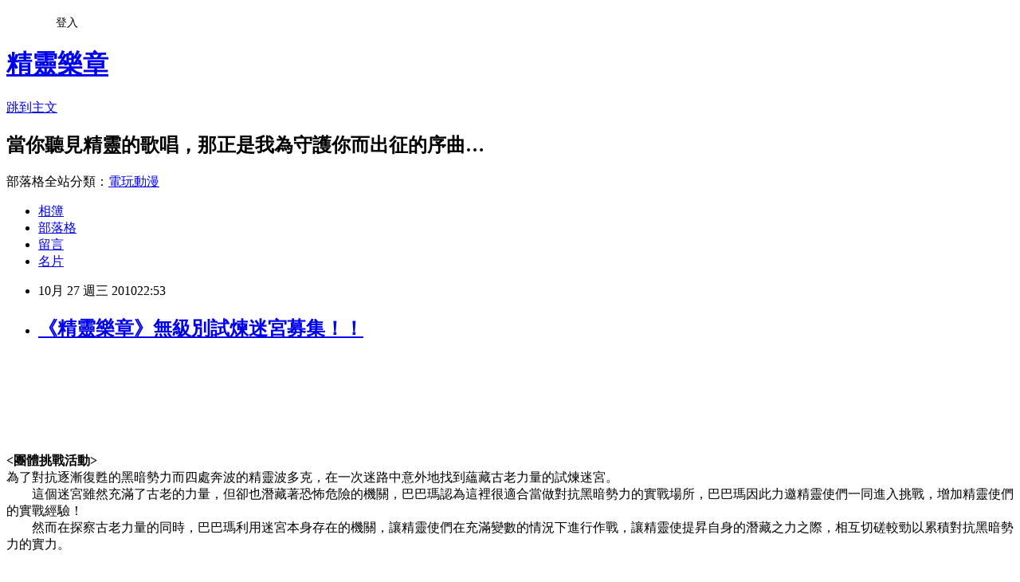

--- FILE ---
content_type: text/html; charset=utf-8
request_url: https://gfonline.pixnet.net/blog/posts/10009462478
body_size: 42467
content:
<!DOCTYPE html><html lang="zh-TW"><head><meta charSet="utf-8"/><meta name="viewport" content="width=device-width, initial-scale=1"/><link rel="stylesheet" href="https://static.1px.tw/blog-next/_next/static/chunks/b1e52b495cc0137c.css" data-precedence="next"/><link rel="stylesheet" href="/fix.css?v=202601211553" type="text/css" data-precedence="medium"/><link rel="stylesheet" href="https://s3.1px.tw/blog/theme/choc/iframe-popup.css?v=202601211553" type="text/css" data-precedence="medium"/><link rel="stylesheet" href="https://s3.1px.tw/blog/theme/choc/plugins.min.css?v=202601211553" type="text/css" data-precedence="medium"/><link rel="stylesheet" href="https://s3.1px.tw/blog/theme/choc/openid-comment.css?v=202601211553" type="text/css" data-precedence="medium"/><link rel="stylesheet" href="https://s3.1px.tw/blog/theme/choc/style.min.css?v=202601211553" type="text/css" data-precedence="medium"/><link rel="stylesheet" href="https://s3.1px.tw/blog/theme/choc/main.min.css?v=202601211553" type="text/css" data-precedence="medium"/><link rel="stylesheet" href="https://pimg.1px.tw/gfonline/assets/gfonline.css?v=202601211553" type="text/css" data-precedence="medium"/><link rel="stylesheet" href="https://s3.1px.tw/blog/theme/choc/author-info.css?v=202601211553" type="text/css" data-precedence="medium"/><link rel="stylesheet" href="https://s3.1px.tw/blog/theme/choc/idlePop.min.css?v=202601211553" type="text/css" data-precedence="medium"/><link rel="preload" as="script" fetchPriority="low" href="https://static.1px.tw/blog-next/_next/static/chunks/94688e2baa9fea03.js"/><script src="https://static.1px.tw/blog-next/_next/static/chunks/41eaa5427c45ebcc.js" async=""></script><script src="https://static.1px.tw/blog-next/_next/static/chunks/e2c6231760bc85bd.js" async=""></script><script src="https://static.1px.tw/blog-next/_next/static/chunks/94bde6376cf279be.js" async=""></script><script src="https://static.1px.tw/blog-next/_next/static/chunks/426b9d9d938a9eb4.js" async=""></script><script src="https://static.1px.tw/blog-next/_next/static/chunks/turbopack-5021d21b4b170dda.js" async=""></script><script src="https://static.1px.tw/blog-next/_next/static/chunks/ff1a16fafef87110.js" async=""></script><script src="https://static.1px.tw/blog-next/_next/static/chunks/e308b2b9ce476a3e.js" async=""></script><script src="https://static.1px.tw/blog-next/_next/static/chunks/2bf79572a40338b7.js" async=""></script><script src="https://static.1px.tw/blog-next/_next/static/chunks/d3c6eed28c1dd8e2.js" async=""></script><script src="https://static.1px.tw/blog-next/_next/static/chunks/d4d39cfc2a072218.js" async=""></script><script src="https://static.1px.tw/blog-next/_next/static/chunks/6a5d72c05b9cd4ba.js" async=""></script><script src="https://static.1px.tw/blog-next/_next/static/chunks/8af6103cf1375f47.js" async=""></script><script src="https://static.1px.tw/blog-next/_next/static/chunks/60d08651d643cedc.js" async=""></script><script src="https://static.1px.tw/blog-next/_next/static/chunks/0ae21416dac1fa83.js" async=""></script><script src="https://static.1px.tw/blog-next/_next/static/chunks/6d1100e43ad18157.js" async=""></script><script src="https://static.1px.tw/blog-next/_next/static/chunks/87eeaf7a3b9005e8.js" async=""></script><script src="https://static.1px.tw/blog-next/_next/static/chunks/ed01c75076819ebd.js" async=""></script><script src="https://static.1px.tw/blog-next/_next/static/chunks/a4df8fc19a9a82e6.js" async=""></script><title>《精靈樂章》無級別試煉迷宮募集！！</title><meta name="description" content="&amp;lt;團體挑戰活動&amp;gt;為了對抗逐漸復甦的黑暗勢力而四處奔波的精靈波多克，在一次迷路中意外地找到蘊藏古老力量的試煉迷宮。　　這個迷宮雖然充滿了古老的力量，但卻也潛藏著恐怖危險的機關，巴巴瑪認為這裡很適合當做對抗黑暗勢力的實戰場所，巴巴瑪因此力邀精靈使們一同進入挑戰，增加精靈使們的實戰經驗！　　然而在探察古老力量的同時，巴巴瑪利用迷宮本身存在的機關，讓精靈使們在充滿變數的情況下進行作戰，讓精靈使提昇自身的潛藏之力之際，相互切磋較勁以累積對抗黑暗勢力的實力。"/><meta name="author" content="精靈樂章"/><meta name="google-adsense-platform-account" content="pub-2647689032095179"/><meta name="fb:app_id" content="101730233200171"/><link rel="canonical" href="https://gfonline.pixnet.net/blog/posts/10009462478"/><meta property="og:title" content="《精靈樂章》無級別試煉迷宮募集！！"/><meta property="og:description" content="&amp;lt;團體挑戰活動&amp;gt;為了對抗逐漸復甦的黑暗勢力而四處奔波的精靈波多克，在一次迷路中意外地找到蘊藏古老力量的試煉迷宮。　　這個迷宮雖然充滿了古老的力量，但卻也潛藏著恐怖危險的機關，巴巴瑪認為這裡很適合當做對抗黑暗勢力的實戰場所，巴巴瑪因此力邀精靈使們一同進入挑戰，增加精靈使們的實戰經驗！　　然而在探察古老力量的同時，巴巴瑪利用迷宮本身存在的機關，讓精靈使們在充滿變數的情況下進行作戰，讓精靈使提昇自身的潛藏之力之際，相互切磋較勁以累積對抗黑暗勢力的實力。"/><meta property="og:url" content="https://gfonline.pixnet.net/blog/posts/10009462478"/><meta property="og:image" content="https://pimg.1px.tw/gfonline/1382528090-3523921015.jpg"/><meta property="og:type" content="article"/><meta name="twitter:card" content="summary_large_image"/><meta name="twitter:title" content="《精靈樂章》無級別試煉迷宮募集！！"/><meta name="twitter:description" content="&amp;lt;團體挑戰活動&amp;gt;為了對抗逐漸復甦的黑暗勢力而四處奔波的精靈波多克，在一次迷路中意外地找到蘊藏古老力量的試煉迷宮。　　這個迷宮雖然充滿了古老的力量，但卻也潛藏著恐怖危險的機關，巴巴瑪認為這裡很適合當做對抗黑暗勢力的實戰場所，巴巴瑪因此力邀精靈使們一同進入挑戰，增加精靈使們的實戰經驗！　　然而在探察古老力量的同時，巴巴瑪利用迷宮本身存在的機關，讓精靈使們在充滿變數的情況下進行作戰，讓精靈使提昇自身的潛藏之力之際，相互切磋較勁以累積對抗黑暗勢力的實力。"/><meta name="twitter:image" content="https://pimg.1px.tw/gfonline/1382528090-3523921015.jpg"/><link rel="icon" href="/favicon.ico?favicon.a62c60e0.ico" sizes="32x32" type="image/x-icon"/><script src="https://static.1px.tw/blog-next/_next/static/chunks/a6dad97d9634a72d.js" noModule=""></script></head><body><!--$--><!--/$--><!--$?--><template id="B:0"></template><!--/$--><script>requestAnimationFrame(function(){$RT=performance.now()});</script><script src="https://static.1px.tw/blog-next/_next/static/chunks/94688e2baa9fea03.js" id="_R_" async=""></script><div hidden id="S:0"><script id="pixnet-vars">
        window.PIXNET = {
          post_id: "10009462478",
          name: "gfonline",
          user_id: 0,
          blog_id: "4601322",
          display_ads: true,
          ad_options: {"chictrip":false}
        };
      </script><script type="text/javascript" src="https://code.jquery.com/jquery-latest.min.js"></script><script id="json-ld-article-script" type="application/ld+json">{"@context":"https:\u002F\u002Fschema.org","@type":"BlogPosting","isAccessibleForFree":true,"mainEntityOfPage":{"@type":"WebPage","@id":"https:\u002F\u002Fgfonline.pixnet.net\u002Fblog\u002Fposts\u002F10009462478"},"headline":"《精靈樂章》無級別試煉迷宮募集！！","description":"\u003Cimg src=\"http:\u002F\u002Fpic.pimg.tw\u002Fgfonline\u002F1382528090-3523921015.jpg\"\u002F\u003E\u003Cbr \u002F\u003E\u003Cbr\u003E\u003Cfont color=\"#800000\" size=\"3\"\u003E\u003Cstrong\u003E&lt;團體挑戰活動&gt;\u003Cbr\u003E\u003C\u002Fstrong\u003E\u003C\u002Ffont\u003E\u003Cfont style=\"FONT-SIZE:16px;\" color=\"#000000\"\u003E為了對抗逐漸復甦的黑暗勢力而四處奔波的精靈波多克，在一次迷路中意外地找到蘊藏古老力量的試煉迷宮。\u003Cbr\u003E\u003C\u002Ffont\u003E\u003Cspan style=\"FONT-FAMILY:新細明體;\"\u003E\u003Cfont style=\"FONT-SIZE:16px;\" color=\"#000000\"\u003E　　這個迷宮雖然充滿了古老的力量，但卻也潛藏著恐怖危險的機關，巴巴瑪認為這裡很適合當做對抗黑暗勢力的實戰場所，巴巴瑪因此力邀精靈使們一同進入挑戰，增加精靈使們的實戰經驗！\u003Cbr\u003E\u003C\u002Ffont\u003E\u003C\u002Fspan\u003E\u003Cspan style=\"FONT-FAMILY:新細明體;\"\u003E\u003Cfont style=\"FONT-SIZE:16px;\"\u003E\u003Cfont color=\"#000000\"\u003E　　然而在探察古老力量的同時，巴巴瑪利用迷宮本身存在的機關，讓精靈使們在充滿變數的情況下進行作戰，讓精靈使提昇自身的潛藏之力之際，相互切磋較勁以累積對抗黑暗勢力的實力。\u003Cbr\u003E\u003C\u002Ffont\u003E\u003C\u002Ffont\u003E\u003C\u002Fspan\u003E\u003Cbr\u003E\u003Cspan style=\"COLOR:maroon;FONT-SIZE:14pt;\" lang=\"EN-US\"\u003E\u003C\u002Fspan\u003E\u003Cbr\u003E","articleBody":"\u003Cbr\u003E\u003Cbr\u003E\u003Cp align=\"left\"\u003E\u003Cimg src=\"https:\u002F\u002Fpimg.1px.tw\u002Fgfonline\u002F1382528090-3523921015.jpg\"\u002F\u003E\u003Cbr\u003E\u003C\u002Fp\u003E\u003Cbr\u003E\u003Cp\u003E\u003Cspan\u003E\u003Cfont color=\"#800000\" size=\"3\"\u003E\u003Cstrong\u003E&lt;團體挑戰活動&gt;\u003Cbr\u003E\u003C\u002Fstrong\u003E\u003C\u002Ffont\u003E\u003Cfont style=\"FONT-SIZE:16px;\" color=\"#000000\"\u003E為了對抗逐漸復甦的黑暗勢力而四處奔波的精靈波多克，在一次迷路中意外地找到蘊藏古老力量的試煉迷宮。\u003Cbr\u003E\u003C\u002Ffont\u003E\u003Cspan style=\"FONT-FAMILY:新細明體;\"\u003E\u003Cfont style=\"FONT-SIZE:16px;\" color=\"#000000\"\u003E　　這個迷宮雖然充滿了古老的力量，但卻也潛藏著恐怖危險的機關，巴巴瑪認為這裡很適合當做對抗黑暗勢力的實戰場所，巴巴瑪因此力邀精靈使們一同進入挑戰，增加精靈使們的實戰經驗！\u003Cbr\u003E\u003C\u002Ffont\u003E\u003C\u002Fspan\u003E\u003Cspan style=\"FONT-FAMILY:新細明體;\"\u003E\u003Cfont style=\"FONT-SIZE:16px;\"\u003E\u003Cfont color=\"#000000\"\u003E　　然而在探察古老力量的同時，巴巴瑪利用迷宮本身存在的機關，讓精靈使們在充滿變數的情況下進行作戰，讓精靈使提昇自身的潛藏之力之際，相互切磋較勁以累積對抗黑暗勢力的實力。\u003Cbr\u003E\u003C\u002Ffont\u003E\u003C\u002Ffont\u003E\u003C\u002Fspan\u003E\u003C\u002Fspan\u003E\u003C\u002Fp\u003E\u003Cbr\u003E\u003Cspan style=\"COLOR:maroon;FONT-SIZE:14pt;\" lang=\"EN-US\"\u003E\u003C\u002Fspan\u003E\u003Cbr\u003E\u003Cp style=\"MARGIN:0cm 0cm 0pt;\" class=\"MsoNormal\"\u003E\u003Cspan style=\"FONT-FAMILY:新細明體;COLOR:maroon;\" lang=\"EN-US\"\u003E\u003Cspan\u003E\u003Cfont size=\"3\"\u003E\u003Cbr\u003E◎\u003C\u002Ffont\u003E\u003Cspan style=\"FONT:7pt 'Times New Roman';\"\u003E&nbsp;\u003C\u002Fspan\u003E\u003C\u002Fspan\u003E\u003C\u002Fspan\u003E\u003Cstrong\u003E\u003Cfont size=\"3\"\u003E\u003Cspan style=\"FONT-FAMILY:新細明體;COLOR:maroon;\"\u003E戰場開放時間：\u003C\u002Fspan\u003E\u003Cspan style=\"COLOR:maroon;\" lang=\"EN-US\"\u003E\u003C\u002Fspan\u003E\u003C\u002Ffont\u003E\u003C\u002Fstrong\u003E\u003C\u002Fp\u003E\u003Cbr\u003E\u003Cp style=\"MARGIN:0cm 0cm 0pt;\" class=\"MsoNormal\"\u003E\u003Cfont size=\"3\" face=\"&#x0065b0;&#x007d30;&#x00660e;&#x009ad4;\"\u003E\u003Cspan lang=\"EN-US\"\u003E\u003Cstrong\u003E14：00～14：30\u003Cbr\u003E17：00～17：30\u003Cbr\u003E21：00～21：30\u003Cbr\u003E23：00～23：30\u003Cbr\u003E\u003C\u002Fstrong\u003E\u003C\u002Fspan\u003E\u003C\u002Ffont\u003E\u003Cspan\u003E\u003Cspan\u003E\u003Cfont color=\"#800000\" size=\"3\"\u003E\u003Cbr\u003E\u003Cstrong\u003E&lt;活動流程&gt;\u003Cbr\u003E\u003C\u002Fstrong\u003E\u003C\u002Ffont\u003E\u003C\u002Fspan\u003E\u003Cspan lang=\"EN-US\"\u003E\u003Cspan\u003E\u003Cfont face=\"Times New Roman\"\u003E\u003Cfont color=\"#000000\"\u003E\u003Cfont size=\"3\"\u003E1.\u003C\u002Ffont\u003E\u003Cspan style=\"FONT:7pt 'Times New Roman';\"\u003E&nbsp;\u003C\u002Fspan\u003E\u003C\u002Ffont\u003E\u003C\u002Ffont\u003E\u003C\u002Fspan\u003E\u003C\u002Fspan\u003E\u003Cfont color=\"#000000\"\u003E\u003Cspan style=\"FONT-FAMILY:新細明體;\"\u003E\u003Cfont size=\"3\"\u003E戰場即將開放時，將會公告通知各位玩家加入戰場。\u003Cbr\u003E\u003C\u002Ffont\u003E\u003C\u002Fspan\u003E\u003C\u002Ffont\u003E\u003C\u002Fspan\u003E\u003Cspan\u003E\u003Cfont color=\"#000000\"\u003E\u003Cspan lang=\"EN-US\"\u003E\u003Cspan\u003E\u003Cspan lang=\"EN-US\"\u003E\u003Cspan\u003E\u003Cfont face=\"Times New Roman\"\u003E\u003Cfont color=\"#000000\"\u003E\u003Cfont size=\"3\"\u003E2.\u003C\u002Ffont\u003E\u003Cspan style=\"FONT:7pt 'Times New Roman';\"\u003E&nbsp;\u003C\u002Fspan\u003E\u003C\u002Ffont\u003E\u003C\u002Ffont\u003E\u003C\u002Fspan\u003E\u003C\u002Fspan\u003E\u003Cfont color=\"#000000\"\u003E\u003Cspan style=\"FONT-FAMILY:新細明體;\"\u003E\u003Cfont size=\"3\"\u003E選點螢幕右上區的戰場圖示，加入「無級別試煉迷宮！」，等待戰場\u003Cbr\u003E&nbsp;&nbsp;&nbsp; 開始。\u003C\u002Ffont\u003E\u003C\u002Fspan\u003E\u003C\u002Ffont\u003E\u003C\u002Fspan\u003E\u003C\u002Fspan\u003E\u003C\u002Ffont\u003E\u003Cfont color=\"#000000\" size=\"3\"\u003E\u003Cstrong\u003E\u003Cbr\u003E\u003Cbr\u003E\u003C\u002Fstrong\u003E\u003C\u002Ffont\u003E\u003C\u002Fspan\u003E\u003Cspan style=\"FONT-FAMILY:新細明體;COLOR:maroon;\" lang=\"EN-US\"\u003E\u003Cspan\u003E\u003Cstrong\u003E\u003Cfont size=\"3\"\u003E◎\u003C\u002Ffont\u003E\u003Cspan style=\"FONT:7pt 'Times New Roman';\"\u003E&nbsp;&nbsp;&nbsp; \u003C\u002Fspan\u003E\u003C\u002Fstrong\u003E\u003C\u002Fspan\u003E\u003C\u002Fspan\u003E\u003Cfont size=\"3\"\u003E\u003Cspan style=\"FONT-FAMILY:新細明體;COLOR:maroon;\"\u003E\u003Cstrong\u003E戰場規則：\u003Cbr\u003E\u003C\u002Fstrong\u003E\u003C\u002Fspan\u003E\u003C\u002Ffont\u003E\u003Cspan lang=\"EN-US\"\u003E\u003Cspan\u003E\u003Cfont color=\"#000000\"\u003E\u003Cfont style=\"COLOR:#111111;\"\u003E\u003Cfont style=\"COLOR:#111111;\"\u003E\u003Cfont size=\"3\"\u003E1.\u003C\u002Ffont\u003E\u003Cspan style=\"FONT:7pt 'Times New Roman';\"\u003E&nbsp;&nbsp;\u003C\u002Fspan\u003E\u003C\u002Ffont\u003E\u003C\u002Ffont\u003E\u003C\u002Ffont\u003E\u003C\u002Fspan\u003E\u003C\u002Fspan\u003E\u003Cfont style=\"COLOR:#111111;\"\u003E\u003Cfont style=\"COLOR:#111111;\"\u003E\u003Cfont color=\"#000000\"\u003E\u003Cspan style=\"FONT-FAMILY:新細明體;\"\u003E\u003Cfont size=\"3\"\u003E報名進入後，會有５分鐘準備時間，參賽者可於場景內自由移動，無法攻擊\u003Cbr\u003E&nbsp;&nbsp;&nbsp; 他人，也無法被攻擊。\u003Cbr\u003E\u003C\u002Ffont\u003E\u003C\u002Fspan\u003E\u003Cspan lang=\"EN-US\"\u003E\u003Cspan\u003E\u003Cfont size=\"3\"\u003E2.\u003C\u002Ffont\u003E\u003Cspan style=\"FONT:7pt 'Times New Roman';\"\u003E&nbsp;\u003C\u002Fspan\u003E\u003C\u002Fspan\u003E\u003C\u002Fspan\u003E\u003Cspan style=\"FONT-FAMILY:新細明體;\"\u003E\u003Cfont size=\"3\"\u003E為了公平起見，場景內不顯示參賽者名稱，並且裝備外觀全部一樣。\u003C\u002Ffont\u003E\u003C\u002Fspan\u003E\u003C\u002Ffont\u003E \u003C\u002Ffont\u003E\u003C\u002Ffont\u003E\u003C\u002Fp\u003E\u003Cbr\u003E\u003Cp style=\"TEXT-INDENT:-18pt;MARGIN:0cm 0cm 0pt 18pt;\" class=\"MsoNormal\"\u003E\u003Cfont style=\"COLOR:#111111;\"\u003E\u003Cfont style=\"COLOR:#111111;\"\u003E\u003Cspan lang=\"EN-US\"\u003E\u003Cspan\u003E\u003Cfont size=\"3\"\u003E3.\u003C\u002Ffont\u003E\u003Cspan style=\"FONT:7pt 'Times New Roman';\"\u003E&nbsp;\u003C\u002Fspan\u003E\u003C\u002Fspan\u003E\u003C\u002Fspan\u003E\u003Cspan style=\"FONT-FAMILY:新細明體;\"\u003E\u003Cfont size=\"3\"\u003E戰場持續２５分鐘，存活到最後即為優勝者。\u003C\u002Ffont\u003E\u003C\u002Fspan\u003E\u003C\u002Ffont\u003E\u003C\u002Ffont\u003E\u003C\u002Fp\u003E\u003Cbr\u003E\u003Cp style=\"TEXT-INDENT:-18pt;MARGIN:0cm 0cm 0pt 18pt;\" class=\"MsoNormal\"\u003E\u003Cfont style=\"COLOR:#111111;\"\u003E\u003Cfont style=\"COLOR:#111111;\"\u003E\u003Cspan lang=\"EN-US\"\u003E\u003Cspan\u003E\u003Cfont size=\"3\"\u003E4.\u003C\u002Ffont\u003E\u003Cspan style=\"FONT:7pt 'Times New Roman';\"\u003E&nbsp;\u003C\u002Fspan\u003E\u003C\u002Fspan\u003E\u003C\u002Fspan\u003E\u003Cspan style=\"FONT-FAMILY:新細明體;\"\u003E\u003Cfont size=\"3\"\u003E每位參賽者會依照存活時間長短累積經驗值或專精經驗值，最後優勝者可獲\u003C\u002Ffont\u003E\u003C\u002Fspan\u003E\u003C\u002Ffont\u003E\u003C\u002Ffont\u003E\u003C\u002Fp\u003E\u003Cbr\u003E\u003Cp style=\"TEXT-INDENT:-18pt;MARGIN:0cm 0cm 0pt 18pt;\" class=\"MsoNormal\"\u003E\u003Cfont style=\"COLOR:#111111;\"\u003E\u003Cfont style=\"COLOR:#111111;\"\u003E\u003Cspan style=\"FONT-FAMILY:新細明體;\"\u003E\u003Cfont size=\"3\"\u003E&nbsp;&nbsp;&nbsp; 得１５０％累積經驗值或專精經驗值，其餘參賽者可獲得５０％專積經驗值\u003C\u002Ffont\u003E\u003C\u002Fspan\u003E\u003C\u002Ffont\u003E\u003C\u002Ffont\u003E\u003C\u002Fp\u003E\u003Cbr\u003E\u003Cp style=\"TEXT-INDENT:-18pt;MARGIN:0cm 0cm 0pt 18pt;\" class=\"MsoNormal\"\u003E\u003Cfont style=\"COLOR:#111111;\"\u003E\u003Cfont style=\"COLOR:#111111;\"\u003E\u003Cspan style=\"FONT-FAMILY:新細明體;\"\u003E\u003Cfont size=\"3\"\u003E&nbsp;&nbsp;&nbsp;&nbsp;或專精經驗值。\u003C\u002Ffont\u003E\u003C\u002Fspan\u003E\u003C\u002Ffont\u003E\u003C\u002Ffont\u003E\u003C\u002Fp\u003E\u003Cbr\u003E\u003Cp style=\"TEXT-INDENT:-18pt;MARGIN:0cm 0cm 0pt 18pt;\" class=\"MsoNormal\"\u003E\u003Cfont style=\"COLOR:#111111;\"\u003E\u003Cfont style=\"COLOR:#111111;\"\u003E\u003Cspan lang=\"EN-US\"\u003E\u003Cspan\u003E\u003Cfont size=\"3\"\u003E5.\u003C\u002Ffont\u003E\u003Cspan style=\"FONT:7pt 'Times New Roman';\"\u003E&nbsp;\u003C\u002Fspan\u003E\u003C\u002Fspan\u003E\u003C\u002Fspan\u003E\u003Cspan style=\"FONT-FAMILY:新細明體;\"\u003E\u003Cfont size=\"3\"\u003E每５分鐘會獲得「古老詛咒」，必須要殺死其他參賽者才可消除。\u003C\u002Ffont\u003E\u003C\u002Fspan\u003E\u003C\u002Ffont\u003E\u003C\u002Ffont\u003E\u003C\u002Fp\u003E\u003Cbr\u003E\u003Cp style=\"TEXT-INDENT:-18pt;MARGIN:0cm 0cm 0pt 18pt;\" class=\"MsoNormal\"\u003E\u003Cfont style=\"COLOR:#111111;\"\u003E\u003Cfont style=\"COLOR:#111111;\"\u003E\u003Cspan lang=\"EN-US\"\u003E\u003Cspan\u003E\u003Cfont size=\"3\"\u003E6.\u003C\u002Ffont\u003E\u003Cspan style=\"FONT:7pt 'Times New Roman';\"\u003E&nbsp;\u003C\u002Fspan\u003E\u003C\u002Fspan\u003E\u003C\u002Fspan\u003E\u003Cspan style=\"FONT-FAMILY:新細明體;\"\u003E\u003Cfont size=\"3\"\u003E每５分鐘場景會出現「滅異天雷」，只要身上有「古老詛咒」將會被天雷\u003C\u002Ffont\u003E\u003C\u002Fspan\u003E\u003C\u002Ffont\u003E\u003C\u002Ffont\u003E\u003C\u002Fp\u003E\u003Cbr\u003E\u003Cp style=\"TEXT-INDENT:-18pt;MARGIN:0cm 0cm 0pt 18pt;\" class=\"MsoNormal\"\u003E\u003Cfont style=\"COLOR:#111111;\"\u003E\u003Cfont style=\"COLOR:#111111;\"\u003E\u003Cspan style=\"FONT-FAMILY:新細明體;\"\u003E\u003Cfont size=\"3\"\u003E&nbsp;&nbsp;&nbsp; 擊斃。\u003C\u002Ffont\u003E\u003C\u002Fspan\u003E\u003C\u002Ffont\u003E\u003C\u002Ffont\u003E\u003C\u002Fp\u003E\u003Cbr\u003E\u003Cp style=\"TEXT-INDENT:-18pt;MARGIN:0cm 0cm 0pt 18pt;\" class=\"MsoNormal\"\u003E\u003Cfont style=\"COLOR:#111111;\"\u003E\u003Cfont style=\"COLOR:#111111;\"\u003E\u003Cspan lang=\"EN-US\"\u003E\u003Cspan\u003E\u003Cfont size=\"3\"\u003E7.\u003C\u002Ffont\u003E\u003C\u002Fspan\u003E\u003C\u002Fspan\u003E\u003Cspan style=\"FONT-FAMILY:新細明體;\"\u003E\u003Cfont size=\"3\"\u003E虐殺低於自己１０級以上的參賽者會得到「虐殺詛咒」，將更容易被其他參\u003C\u002Ffont\u003E\u003C\u002Fspan\u003E\u003C\u002Ffont\u003E\u003C\u002Ffont\u003E\u003C\u002Fp\u003E\u003Cbr\u003E\u003Cp style=\"TEXT-INDENT:-18pt;MARGIN:0cm 0cm 0pt 18pt;\" class=\"MsoNormal\"\u003E\u003Cfont style=\"COLOR:#111111;\"\u003E\u003Cfont style=\"COLOR:#111111;\"\u003E\u003Cspan style=\"FONT-FAMILY:新細明體;\"\u003E\u003Cfont size=\"3\"\u003E&nbsp;&nbsp;&nbsp; 賽者殺死。\u003C\u002Ffont\u003E\u003C\u002Fspan\u003E\u003C\u002Ffont\u003E\u003C\u002Ffont\u003E\u003C\u002Fp\u003E\u003Cbr\u003E\u003Cp style=\"TEXT-INDENT:-18pt;MARGIN:0cm 0cm 0pt 18pt;\" class=\"MsoNormal\"\u003E\u003Cfont style=\"COLOR:#111111;\"\u003E\u003Cfont style=\"COLOR:#111111;\"\u003E\u003Cspan lang=\"EN-US\"\u003E\u003Cspan\u003E\u003Cfont size=\"3\"\u003E8.\u003C\u002Ffont\u003E\u003Cspan style=\"FONT:7pt 'Times New Roman';\"\u003E&nbsp;\u003C\u002Fspan\u003E\u003C\u002Fspan\u003E\u003C\u002Fspan\u003E\u003Cspan style=\"FONT-FAMILY:新細明體;\"\u003E\u003Cfont size=\"3\"\u003E場景中另有其他機關等待參賽者自行發掘，就看參賽者的能耐有多少了。\u003Cbr\u003E\u003C\u002Ffont\u003E\u003C\u002Fspan\u003E\u003C\u002Ffont\u003E\u003C\u002Ffont\u003E\u003C\u002Fp\u003E\u003Cbr\u003E\u003Cspan style=\"FONT-FAMILY:新細明體;\"\u003E\u003Cfont color=\"#800000\"\u003E\u003Cfont size=\"3\"\u003E\u003Cspan\u003E\u003Cbr\u003E\u003Cp style=\"TEXT-INDENT:-18pt;MARGIN:0cm 0cm 0pt 18pt;\" class=\"MsoNormal\"\u003E\u003Cstrong\u003E＜獎勵道具＞\u003C\u002Fstrong\u003E\u003C\u002Fp\u003E\u003Cbr\u003E\u003Cp style=\"TEXT-INDENT:-18pt;MARGIN:0cm 0cm 0pt 18pt;\" class=\"MsoNormal\"\u003E\u003Cfont color=\"#000000\"\u003E玩家們期待戰場的獎勵嗎？本次將釋出80黃裝的下身裝備，這次的勝利者\u003C\u002Ffont\u003E\u003Cfont color=\"#000000\"\u003E將有\u003C\u002Ffont\u003E\u003C\u002Fp\u003E\u003Cbr\u003E\u003Cp style=\"TEXT-INDENT:-18pt;MARGIN:0cm 0cm 0pt 18pt;\" class=\"MsoNormal\"\u003E\u003Cfont color=\"#000000\"\u003E機會獲得80黃裝的合成材料\u003C\u002Ffont\u003E\u003C\u002Fp\u003E\u003Cbr\u003E\u003C\u002Fspan\u003E\u003C\u002Ffont\u003E\u003C\u002Ffont\u003E\u003C\u002Fspan\u003E\u003Cbr\u003E\u003Cp style=\"TEXT-INDENT:-18pt;MARGIN:0cm 0cm 0pt 18pt;\" class=\"MsoNormal\" align=\"left\"\u003E\u003Cspan style=\"FONT-FAMILY:新細明體;\"\u003E\u003Cstrong\u003E\u003Cspan\u003E\u003Cspan style=\"FONT-FAMILY:新細明體;FONT-SIZE:12pt;\"\u003E\u003Cimg src=\"https:\u002F\u002Fpimg.1px.tw\u002Fgfonline\u002F1382528096-3254186820.jpg\"\u002F\u003E\u003C\u002Fspan\u003E\u003C\u002Fspan\u003E\u003C\u002Fstrong\u003E \u003Cbr\u003E\u003Cp style=\"TEXT-INDENT:-18pt;MARGIN:0cm 0cm 0pt 18pt;\" class=\"MsoNormal\"\u003E\u003C\u002Fp\u003E\u003Cbr\u003E\u003C\u002Fspan\u003E\u003Cbr\u003E\u003Cp style=\"MARGIN:0cm 0cm 0pt;\" class=\"MsoNormal\"\u003E\u003Cspan style=\"FONT-FAMILY:新細明體;FONT-SIZE:12pt;\"\u003E\u003Cfont style=\"COLOR:#111111;\"\u003E\u003Cspan style=\"FONT-FAMILY:新細明體;FONT-SIZE:12pt;\"\u003E以上福袋內含以下物品\u003Cspan style=\"FONT-FAMILY:新細明體;FONT-SIZE:12pt;\"\u003E：\u003C\u002Fspan\u003E\u003C\u002Fspan\u003E\u003C\u002Ffont\u003E\u003C\u002Fspan\u003E\u003C\u002Fp\u003E\u003Cbr\u003E\u003Cp style=\"MARGIN:0cm 0cm 0pt;\" class=\"MsoNormal\"\u003E\u003Cspan style=\"FONT-FAMILY:新細明體;FONT-SIZE:12pt;\"\u003E\u003Cfont style=\"COLOR:#111111;\"\u003E\u003Cspan style=\"FONT-FAMILY:新細明體;FONT-SIZE:12pt;\"\u003E\u003Cspan style=\"FONT-FAMILY:新細明體;FONT-SIZE:12pt;\"\u003E\u003C\u002Fspan\u003E\u003C\u002Fspan\u003E\u003C\u002Ffont\u003E\u003Cstrong\u003E\u003Cimg src=\"https:\u002F\u002Fpimg.1px.tw\u002Fgfonline\u002F1382528133-444545172.jpg\"\u002F\u003E\u003Cbr\u003E\u003C\u002Fstrong\u003E\u003Cfont style=\"FONT-SIZE:14px;\"\u003E\u003Cfont style=\"FONT-SIZE:16px;\"\u003E\u003Cfont style=\"COLOR:#111111;FONT-SIZE:16px;\"\u003E\u003Cspan style=\"FONT-FAMILY:新細明體;\"\u003E以下為本次釋出的\u003C\u002Fspan\u003E\u003Cspan lang=\"EN-US\"\u003E80\u003C\u002Fspan\u003E\u003Cspan style=\"FONT-FAMILY:新細明體;\"\u003E黃色下身裝備：\u003Cspan\u003E\u003Cfont color=\"#800000\" size=\"3\"\u003E\u003Cstrong\u003E\u003Cimg src=\"https:\u002F\u002Fpimg.1px.tw\u002Fgfonline\u002F1382528136-833015591.jpg\"\u002F\u003E\u003Cbr\u003E\u003C\u002Fstrong\u003E\u003C\u002Ffont\u003E\u003C\u002Fspan\u003E\u003C\u002Fspan\u003E\u003C\u002Ffont\u003E\u003C\u002Ffont\u003E\u003C\u002Ffont\u003E\u003C\u002Fspan\u003E\u003Cspan style=\"FONT-FAMILY:新細明體;FONT-SIZE:12pt;\"\u003E\u003Cspan style=\"FONT-FAMILY:新細明體;\"\u003E\u003Cstrong\u003E\u003C\u002Fstrong\u003E\u003C\u002Fspan\u003E\u003Cstrong\u003E\u003Cspan style=\"FONT-FAMILY:新細明體;\"\u003E\u003Cimg src=\"https:\u002F\u002Fpimg.1px.tw\u002Fgfonline\u002F1382528138-823666717.jpg\"\u002F\u003E\u003C\u002Fspan\u003E&nbsp;\u003Cbr\u003E\u003C\u002Fstrong\u003E\u003Cfont style=\"FONT-SIZE:18px;\"\u003E\u003Cfont style=\"COLOR:#111111;FONT-SIZE:18px;\"\u003E\u003Cfont style=\"COLOR:#111111;FONT-SIZE:18px;\"\u003E\u003Cspan style=\"FONT-FAMILY:新細明體;\"\u003E\u003Cspan style=\"FONT-FAMILY:新細明體;FONT-SIZE:10pt;\" lang=\"EN-US\"\u003E\u003Cspan\u003E&nbsp;&nbsp;&nbsp;&nbsp;&nbsp;&nbsp;&nbsp;&nbsp;&nbsp;&nbsp;&nbsp;&nbsp;&nbsp;&nbsp;&nbsp;&nbsp;&nbsp;&nbsp;&nbsp;&nbsp;&nbsp;&nbsp;&nbsp;&nbsp;&nbsp;&nbsp;&nbsp;&nbsp;&nbsp;&nbsp;&nbsp;&nbsp;&nbsp;&nbsp; ▲\u003C\u002Fspan\u003E\u003C\u002Fspan\u003E\u003Cspan style=\"FONT-FAMILY:新細明體;FONT-SIZE:10pt;\"\u003E試煉迷宮裡充滿著危機，你願意前往挑戰嗎？\u003C\u002Fspan\u003E\u003C\u002Fspan\u003E\u003C\u002Ffont\u003E\u003C\u002Ffont\u003E\u003C\u002Ffont\u003E\u003C\u002Fspan\u003E\u003Cstrong\u003E\u003Cspan style=\"FONT-FAMILY:新細明體;FONT-SIZE:10pt;\"\u003E\u003Cimg src=\"https:\u002F\u002Fpimg.1px.tw\u002Fgfonline\u002F1382528138-3050617078.jpg\"\u002F\u003E\u003Cbr\u003E&nbsp;&nbsp;&nbsp;&nbsp;&nbsp;&nbsp;&nbsp;&nbsp;&nbsp;&nbsp;&nbsp;&nbsp;&nbsp;&nbsp;&nbsp;&nbsp;&nbsp;&nbsp;&nbsp;&nbsp;&nbsp;&nbsp;&nbsp;&nbsp;&nbsp;&nbsp;&nbsp;&nbsp;&nbsp;&nbsp;&nbsp;&nbsp;&nbsp;&nbsp;&nbsp;&nbsp;&nbsp; \u003C\u002Fspan\u003E\u003C\u002Fstrong\u003E\u003Cspan style=\"FONT-SIZE:10pt;\" lang=\"EN-US\"\u003E\u003Cfont style=\"COLOR:#111111;\"\u003E\u003Cspan style=\"FONT-FAMILY:新細明體;FONT-SIZE:10pt;\" lang=\"EN-US\"\u003E\u003Cspan\u003E▲\u003C\u002Fspan\u003E\u003C\u002Fspan\u003E\u003Cspan style=\"FONT-FAMILY:新細明體;FONT-SIZE:10pt;\"\u003E為保護玩家身分，將統一著裝！！\u003C\u002Fspan\u003E\u003C\u002Ffont\u003E\u003C\u002Fspan\u003E\u003C\u002Fp\u003E","image":["https:\u002F\u002Fpimg.1px.tw\u002Fgfonline\u002F1382528090-3523921015.jpg"],"author":{"@type":"Person","name":"精靈樂章","url":"https:\u002F\u002Fwww.pixnet.net\u002Fpcard\u002Fgfonline"},"publisher":{"@type":"Organization","name":"精靈樂章","logo":{"@type":"ImageObject","url":"https:\u002F\u002Fs3.1px.tw\u002Fblog\u002Fcommon\u002Favatar\u002Fblog_cover_light.jpg"}},"datePublished":"2010-10-27T14:53:00.000Z","dateModified":"","keywords":[],"articleSection":"精靈公佈欄"}</script><template id="P:1"></template><template id="P:2"></template><template id="P:3"></template><section aria-label="Notifications alt+T" tabindex="-1" aria-live="polite" aria-relevant="additions text" aria-atomic="false"></section></div><script>(self.__next_f=self.__next_f||[]).push([0])</script><script>self.__next_f.push([1,"1:\"$Sreact.fragment\"\n3:I[39756,[\"https://static.1px.tw/blog-next/_next/static/chunks/ff1a16fafef87110.js\",\"https://static.1px.tw/blog-next/_next/static/chunks/e308b2b9ce476a3e.js\"],\"default\"]\n4:I[53536,[\"https://static.1px.tw/blog-next/_next/static/chunks/ff1a16fafef87110.js\",\"https://static.1px.tw/blog-next/_next/static/chunks/e308b2b9ce476a3e.js\"],\"default\"]\n6:I[97367,[\"https://static.1px.tw/blog-next/_next/static/chunks/ff1a16fafef87110.js\",\"https://static.1px.tw/blog-next/_next/static/chunks/e308b2b9ce476a3e.js\"],\"OutletBoundary\"]\n8:I[97367,[\"https://static.1px.tw/blog-next/_next/static/chunks/ff1a16fafef87110.js\",\"https://static.1px.tw/blog-next/_next/static/chunks/e308b2b9ce476a3e.js\"],\"ViewportBoundary\"]\na:I[97367,[\"https://static.1px.tw/blog-next/_next/static/chunks/ff1a16fafef87110.js\",\"https://static.1px.tw/blog-next/_next/static/chunks/e308b2b9ce476a3e.js\"],\"MetadataBoundary\"]\nc:I[63491,[\"https://static.1px.tw/blog-next/_next/static/chunks/2bf79572a40338b7.js\",\"https://static.1px.tw/blog-next/_next/static/chunks/d3c6eed28c1dd8e2.js\"],\"default\"]\n:HL[\"https://static.1px.tw/blog-next/_next/static/chunks/b1e52b495cc0137c.css\",\"style\"]\n"])</script><script>self.__next_f.push([1,"0:{\"P\":null,\"b\":\"Fh5CEL29DpBu-3dUnujtG\",\"c\":[\"\",\"blog\",\"posts\",\"10009462478\"],\"q\":\"\",\"i\":false,\"f\":[[[\"\",{\"children\":[\"blog\",{\"children\":[\"posts\",{\"children\":[[\"id\",\"10009462478\",\"d\"],{\"children\":[\"__PAGE__\",{}]}]}]}]},\"$undefined\",\"$undefined\",true],[[\"$\",\"$1\",\"c\",{\"children\":[[[\"$\",\"script\",\"script-0\",{\"src\":\"https://static.1px.tw/blog-next/_next/static/chunks/d4d39cfc2a072218.js\",\"async\":true,\"nonce\":\"$undefined\"}],[\"$\",\"script\",\"script-1\",{\"src\":\"https://static.1px.tw/blog-next/_next/static/chunks/6a5d72c05b9cd4ba.js\",\"async\":true,\"nonce\":\"$undefined\"}],[\"$\",\"script\",\"script-2\",{\"src\":\"https://static.1px.tw/blog-next/_next/static/chunks/8af6103cf1375f47.js\",\"async\":true,\"nonce\":\"$undefined\"}]],\"$L2\"]}],{\"children\":[[\"$\",\"$1\",\"c\",{\"children\":[null,[\"$\",\"$L3\",null,{\"parallelRouterKey\":\"children\",\"error\":\"$undefined\",\"errorStyles\":\"$undefined\",\"errorScripts\":\"$undefined\",\"template\":[\"$\",\"$L4\",null,{}],\"templateStyles\":\"$undefined\",\"templateScripts\":\"$undefined\",\"notFound\":\"$undefined\",\"forbidden\":\"$undefined\",\"unauthorized\":\"$undefined\"}]]}],{\"children\":[[\"$\",\"$1\",\"c\",{\"children\":[null,[\"$\",\"$L3\",null,{\"parallelRouterKey\":\"children\",\"error\":\"$undefined\",\"errorStyles\":\"$undefined\",\"errorScripts\":\"$undefined\",\"template\":[\"$\",\"$L4\",null,{}],\"templateStyles\":\"$undefined\",\"templateScripts\":\"$undefined\",\"notFound\":\"$undefined\",\"forbidden\":\"$undefined\",\"unauthorized\":\"$undefined\"}]]}],{\"children\":[[\"$\",\"$1\",\"c\",{\"children\":[null,[\"$\",\"$L3\",null,{\"parallelRouterKey\":\"children\",\"error\":\"$undefined\",\"errorStyles\":\"$undefined\",\"errorScripts\":\"$undefined\",\"template\":[\"$\",\"$L4\",null,{}],\"templateStyles\":\"$undefined\",\"templateScripts\":\"$undefined\",\"notFound\":\"$undefined\",\"forbidden\":\"$undefined\",\"unauthorized\":\"$undefined\"}]]}],{\"children\":[[\"$\",\"$1\",\"c\",{\"children\":[\"$L5\",[[\"$\",\"link\",\"0\",{\"rel\":\"stylesheet\",\"href\":\"https://static.1px.tw/blog-next/_next/static/chunks/b1e52b495cc0137c.css\",\"precedence\":\"next\",\"crossOrigin\":\"$undefined\",\"nonce\":\"$undefined\"}],[\"$\",\"script\",\"script-0\",{\"src\":\"https://static.1px.tw/blog-next/_next/static/chunks/0ae21416dac1fa83.js\",\"async\":true,\"nonce\":\"$undefined\"}],[\"$\",\"script\",\"script-1\",{\"src\":\"https://static.1px.tw/blog-next/_next/static/chunks/6d1100e43ad18157.js\",\"async\":true,\"nonce\":\"$undefined\"}],[\"$\",\"script\",\"script-2\",{\"src\":\"https://static.1px.tw/blog-next/_next/static/chunks/87eeaf7a3b9005e8.js\",\"async\":true,\"nonce\":\"$undefined\"}],[\"$\",\"script\",\"script-3\",{\"src\":\"https://static.1px.tw/blog-next/_next/static/chunks/ed01c75076819ebd.js\",\"async\":true,\"nonce\":\"$undefined\"}],[\"$\",\"script\",\"script-4\",{\"src\":\"https://static.1px.tw/blog-next/_next/static/chunks/a4df8fc19a9a82e6.js\",\"async\":true,\"nonce\":\"$undefined\"}]],[\"$\",\"$L6\",null,{\"children\":\"$@7\"}]]}],{},null,false,false]},null,false,false]},null,false,false]},null,false,false]},null,false,false],[\"$\",\"$1\",\"h\",{\"children\":[null,[\"$\",\"$L8\",null,{\"children\":\"$@9\"}],[\"$\",\"$La\",null,{\"children\":\"$@b\"}],null]}],false]],\"m\":\"$undefined\",\"G\":[\"$c\",[]],\"S\":false}\n"])</script><script>self.__next_f.push([1,"9:[[\"$\",\"meta\",\"0\",{\"charSet\":\"utf-8\"}],[\"$\",\"meta\",\"1\",{\"name\":\"viewport\",\"content\":\"width=device-width, initial-scale=1\"}]]\n"])</script><script>self.__next_f.push([1,"d:I[79520,[\"https://static.1px.tw/blog-next/_next/static/chunks/d4d39cfc2a072218.js\",\"https://static.1px.tw/blog-next/_next/static/chunks/6a5d72c05b9cd4ba.js\",\"https://static.1px.tw/blog-next/_next/static/chunks/8af6103cf1375f47.js\"],\"\"]\n10:I[2352,[\"https://static.1px.tw/blog-next/_next/static/chunks/d4d39cfc2a072218.js\",\"https://static.1px.tw/blog-next/_next/static/chunks/6a5d72c05b9cd4ba.js\",\"https://static.1px.tw/blog-next/_next/static/chunks/8af6103cf1375f47.js\"],\"AdultWarningModal\"]\n11:I[69182,[\"https://static.1px.tw/blog-next/_next/static/chunks/d4d39cfc2a072218.js\",\"https://static.1px.tw/blog-next/_next/static/chunks/6a5d72c05b9cd4ba.js\",\"https://static.1px.tw/blog-next/_next/static/chunks/8af6103cf1375f47.js\"],\"HydrationComplete\"]\n12:I[12985,[\"https://static.1px.tw/blog-next/_next/static/chunks/d4d39cfc2a072218.js\",\"https://static.1px.tw/blog-next/_next/static/chunks/6a5d72c05b9cd4ba.js\",\"https://static.1px.tw/blog-next/_next/static/chunks/8af6103cf1375f47.js\"],\"NuqsAdapter\"]\n13:I[82782,[\"https://static.1px.tw/blog-next/_next/static/chunks/d4d39cfc2a072218.js\",\"https://static.1px.tw/blog-next/_next/static/chunks/6a5d72c05b9cd4ba.js\",\"https://static.1px.tw/blog-next/_next/static/chunks/8af6103cf1375f47.js\"],\"RefineContext\"]\n14:I[29306,[\"https://static.1px.tw/blog-next/_next/static/chunks/d4d39cfc2a072218.js\",\"https://static.1px.tw/blog-next/_next/static/chunks/6a5d72c05b9cd4ba.js\",\"https://static.1px.tw/blog-next/_next/static/chunks/8af6103cf1375f47.js\",\"https://static.1px.tw/blog-next/_next/static/chunks/60d08651d643cedc.js\",\"https://static.1px.tw/blog-next/_next/static/chunks/d3c6eed28c1dd8e2.js\"],\"default\"]\n2:[\"$\",\"html\",null,{\"lang\":\"zh-TW\",\"children\":[[\"$\",\"$Ld\",null,{\"id\":\"google-tag-manager\",\"strategy\":\"afterInteractive\",\"children\":\"\\n(function(w,d,s,l,i){w[l]=w[l]||[];w[l].push({'gtm.start':\\nnew Date().getTime(),event:'gtm.js'});var f=d.getElementsByTagName(s)[0],\\nj=d.createElement(s),dl=l!='dataLayer'?'\u0026l='+l:'';j.async=true;j.src=\\n'https://www.googletagmanager.com/gtm.js?id='+i+dl;f.parentNode.insertBefore(j,f);\\n})(window,document,'script','dataLayer','GTM-TRLQMPKX');\\n  \"}],\"$Le\",\"$Lf\",[\"$\",\"body\",null,{\"children\":[[\"$\",\"$L10\",null,{\"display\":false}],[\"$\",\"$L11\",null,{}],[\"$\",\"$L12\",null,{\"children\":[\"$\",\"$L13\",null,{\"children\":[\"$\",\"$L3\",null,{\"parallelRouterKey\":\"children\",\"error\":\"$undefined\",\"errorStyles\":\"$undefined\",\"errorScripts\":\"$undefined\",\"template\":[\"$\",\"$L4\",null,{}],\"templateStyles\":\"$undefined\",\"templateScripts\":\"$undefined\",\"notFound\":[[\"$\",\"$L14\",null,{}],[]],\"forbidden\":\"$undefined\",\"unauthorized\":\"$undefined\"}]}]}]]}]]}]\n"])</script><script>self.__next_f.push([1,"e:null\nf:null\n"])</script><script>self.__next_f.push([1,"16:I[27201,[\"https://static.1px.tw/blog-next/_next/static/chunks/ff1a16fafef87110.js\",\"https://static.1px.tw/blog-next/_next/static/chunks/e308b2b9ce476a3e.js\"],\"IconMark\"]\n5:[[\"$\",\"script\",null,{\"id\":\"pixnet-vars\",\"children\":\"\\n        window.PIXNET = {\\n          post_id: \\\"10009462478\\\",\\n          name: \\\"gfonline\\\",\\n          user_id: 0,\\n          blog_id: \\\"4601322\\\",\\n          display_ads: true,\\n          ad_options: {\\\"chictrip\\\":false}\\n        };\\n      \"}],\"$L15\"]\n"])</script><script>self.__next_f.push([1,"b:[[\"$\",\"title\",\"0\",{\"children\":\"《精靈樂章》無級別試煉迷宮募集！！\"}],[\"$\",\"meta\",\"1\",{\"name\":\"description\",\"content\":\"\u0026lt;團體挑戰活動\u0026gt;為了對抗逐漸復甦的黑暗勢力而四處奔波的精靈波多克，在一次迷路中意外地找到蘊藏古老力量的試煉迷宮。　　這個迷宮雖然充滿了古老的力量，但卻也潛藏著恐怖危險的機關，巴巴瑪認為這裡很適合當做對抗黑暗勢力的實戰場所，巴巴瑪因此力邀精靈使們一同進入挑戰，增加精靈使們的實戰經驗！　　然而在探察古老力量的同時，巴巴瑪利用迷宮本身存在的機關，讓精靈使們在充滿變數的情況下進行作戰，讓精靈使提昇自身的潛藏之力之際，相互切磋較勁以累積對抗黑暗勢力的實力。\"}],[\"$\",\"meta\",\"2\",{\"name\":\"author\",\"content\":\"精靈樂章\"}],[\"$\",\"meta\",\"3\",{\"name\":\"google-adsense-platform-account\",\"content\":\"pub-2647689032095179\"}],[\"$\",\"meta\",\"4\",{\"name\":\"fb:app_id\",\"content\":\"101730233200171\"}],[\"$\",\"link\",\"5\",{\"rel\":\"canonical\",\"href\":\"https://gfonline.pixnet.net/blog/posts/10009462478\"}],[\"$\",\"meta\",\"6\",{\"property\":\"og:title\",\"content\":\"《精靈樂章》無級別試煉迷宮募集！！\"}],[\"$\",\"meta\",\"7\",{\"property\":\"og:description\",\"content\":\"\u0026lt;團體挑戰活動\u0026gt;為了對抗逐漸復甦的黑暗勢力而四處奔波的精靈波多克，在一次迷路中意外地找到蘊藏古老力量的試煉迷宮。　　這個迷宮雖然充滿了古老的力量，但卻也潛藏著恐怖危險的機關，巴巴瑪認為這裡很適合當做對抗黑暗勢力的實戰場所，巴巴瑪因此力邀精靈使們一同進入挑戰，增加精靈使們的實戰經驗！　　然而在探察古老力量的同時，巴巴瑪利用迷宮本身存在的機關，讓精靈使們在充滿變數的情況下進行作戰，讓精靈使提昇自身的潛藏之力之際，相互切磋較勁以累積對抗黑暗勢力的實力。\"}],[\"$\",\"meta\",\"8\",{\"property\":\"og:url\",\"content\":\"https://gfonline.pixnet.net/blog/posts/10009462478\"}],[\"$\",\"meta\",\"9\",{\"property\":\"og:image\",\"content\":\"https://pimg.1px.tw/gfonline/1382528090-3523921015.jpg\"}],[\"$\",\"meta\",\"10\",{\"property\":\"og:type\",\"content\":\"article\"}],[\"$\",\"meta\",\"11\",{\"name\":\"twitter:card\",\"content\":\"summary_large_image\"}],[\"$\",\"meta\",\"12\",{\"name\":\"twitter:title\",\"content\":\"《精靈樂章》無級別試煉迷宮募集！！\"}],[\"$\",\"meta\",\"13\",{\"name\":\"twitter:description\",\"content\":\"\u0026lt;團體挑戰活動\u0026gt;為了對抗逐漸復甦的黑暗勢力而四處奔波的精靈波多克，在一次迷路中意外地找到蘊藏古老力量的試煉迷宮。　　這個迷宮雖然充滿了古老的力量，但卻也潛藏著恐怖危險的機關，巴巴瑪認為這裡很適合當做對抗黑暗勢力的實戰場所，巴巴瑪因此力邀精靈使們一同進入挑戰，增加精靈使們的實戰經驗！　　然而在探察古老力量的同時，巴巴瑪利用迷宮本身存在的機關，讓精靈使們在充滿變數的情況下進行作戰，讓精靈使提昇自身的潛藏之力之際，相互切磋較勁以累積對抗黑暗勢力的實力。\"}],[\"$\",\"meta\",\"14\",{\"name\":\"twitter:image\",\"content\":\"https://pimg.1px.tw/gfonline/1382528090-3523921015.jpg\"}],[\"$\",\"link\",\"15\",{\"rel\":\"icon\",\"href\":\"/favicon.ico?favicon.a62c60e0.ico\",\"sizes\":\"32x32\",\"type\":\"image/x-icon\"}],[\"$\",\"$L16\",\"16\",{}]]\n"])</script><script>self.__next_f.push([1,"7:null\n"])</script><script>self.__next_f.push([1,":HL[\"/fix.css?v=202601211553\",\"style\",{\"type\":\"text/css\"}]\n:HL[\"https://s3.1px.tw/blog/theme/choc/iframe-popup.css?v=202601211553\",\"style\",{\"type\":\"text/css\"}]\n:HL[\"https://s3.1px.tw/blog/theme/choc/plugins.min.css?v=202601211553\",\"style\",{\"type\":\"text/css\"}]\n:HL[\"https://s3.1px.tw/blog/theme/choc/openid-comment.css?v=202601211553\",\"style\",{\"type\":\"text/css\"}]\n:HL[\"https://s3.1px.tw/blog/theme/choc/style.min.css?v=202601211553\",\"style\",{\"type\":\"text/css\"}]\n:HL[\"https://s3.1px.tw/blog/theme/choc/main.min.css?v=202601211553\",\"style\",{\"type\":\"text/css\"}]\n:HL[\"https://pimg.1px.tw/gfonline/assets/gfonline.css?v=202601211553\",\"style\",{\"type\":\"text/css\"}]\n:HL[\"https://s3.1px.tw/blog/theme/choc/author-info.css?v=202601211553\",\"style\",{\"type\":\"text/css\"}]\n:HL[\"https://s3.1px.tw/blog/theme/choc/idlePop.min.css?v=202601211553\",\"style\",{\"type\":\"text/css\"}]\n17:T4dd9,"])</script><script>self.__next_f.push([1,"{\"@context\":\"https:\\u002F\\u002Fschema.org\",\"@type\":\"BlogPosting\",\"isAccessibleForFree\":true,\"mainEntityOfPage\":{\"@type\":\"WebPage\",\"@id\":\"https:\\u002F\\u002Fgfonline.pixnet.net\\u002Fblog\\u002Fposts\\u002F10009462478\"},\"headline\":\"《精靈樂章》無級別試煉迷宮募集！！\",\"description\":\"\\u003Cimg src=\\\"http:\\u002F\\u002Fpic.pimg.tw\\u002Fgfonline\\u002F1382528090-3523921015.jpg\\\"\\u002F\\u003E\\u003Cbr \\u002F\\u003E\\u003Cbr\\u003E\\u003Cfont color=\\\"#800000\\\" size=\\\"3\\\"\\u003E\\u003Cstrong\\u003E\u0026lt;團體挑戰活動\u0026gt;\\u003Cbr\\u003E\\u003C\\u002Fstrong\\u003E\\u003C\\u002Ffont\\u003E\\u003Cfont style=\\\"FONT-SIZE:16px;\\\" color=\\\"#000000\\\"\\u003E為了對抗逐漸復甦的黑暗勢力而四處奔波的精靈波多克，在一次迷路中意外地找到蘊藏古老力量的試煉迷宮。\\u003Cbr\\u003E\\u003C\\u002Ffont\\u003E\\u003Cspan style=\\\"FONT-FAMILY:新細明體;\\\"\\u003E\\u003Cfont style=\\\"FONT-SIZE:16px;\\\" color=\\\"#000000\\\"\\u003E　　這個迷宮雖然充滿了古老的力量，但卻也潛藏著恐怖危險的機關，巴巴瑪認為這裡很適合當做對抗黑暗勢力的實戰場所，巴巴瑪因此力邀精靈使們一同進入挑戰，增加精靈使們的實戰經驗！\\u003Cbr\\u003E\\u003C\\u002Ffont\\u003E\\u003C\\u002Fspan\\u003E\\u003Cspan style=\\\"FONT-FAMILY:新細明體;\\\"\\u003E\\u003Cfont style=\\\"FONT-SIZE:16px;\\\"\\u003E\\u003Cfont color=\\\"#000000\\\"\\u003E　　然而在探察古老力量的同時，巴巴瑪利用迷宮本身存在的機關，讓精靈使們在充滿變數的情況下進行作戰，讓精靈使提昇自身的潛藏之力之際，相互切磋較勁以累積對抗黑暗勢力的實力。\\u003Cbr\\u003E\\u003C\\u002Ffont\\u003E\\u003C\\u002Ffont\\u003E\\u003C\\u002Fspan\\u003E\\u003Cbr\\u003E\\u003Cspan style=\\\"COLOR:maroon;FONT-SIZE:14pt;\\\" lang=\\\"EN-US\\\"\\u003E\\u003C\\u002Fspan\\u003E\\u003Cbr\\u003E\",\"articleBody\":\"\\u003Cbr\\u003E\\u003Cbr\\u003E\\u003Cp align=\\\"left\\\"\\u003E\\u003Cimg src=\\\"https:\\u002F\\u002Fpimg.1px.tw\\u002Fgfonline\\u002F1382528090-3523921015.jpg\\\"\\u002F\\u003E\\u003Cbr\\u003E\\u003C\\u002Fp\\u003E\\u003Cbr\\u003E\\u003Cp\\u003E\\u003Cspan\\u003E\\u003Cfont color=\\\"#800000\\\" size=\\\"3\\\"\\u003E\\u003Cstrong\\u003E\u0026lt;團體挑戰活動\u0026gt;\\u003Cbr\\u003E\\u003C\\u002Fstrong\\u003E\\u003C\\u002Ffont\\u003E\\u003Cfont style=\\\"FONT-SIZE:16px;\\\" color=\\\"#000000\\\"\\u003E為了對抗逐漸復甦的黑暗勢力而四處奔波的精靈波多克，在一次迷路中意外地找到蘊藏古老力量的試煉迷宮。\\u003Cbr\\u003E\\u003C\\u002Ffont\\u003E\\u003Cspan style=\\\"FONT-FAMILY:新細明體;\\\"\\u003E\\u003Cfont style=\\\"FONT-SIZE:16px;\\\" color=\\\"#000000\\\"\\u003E　　這個迷宮雖然充滿了古老的力量，但卻也潛藏著恐怖危險的機關，巴巴瑪認為這裡很適合當做對抗黑暗勢力的實戰場所，巴巴瑪因此力邀精靈使們一同進入挑戰，增加精靈使們的實戰經驗！\\u003Cbr\\u003E\\u003C\\u002Ffont\\u003E\\u003C\\u002Fspan\\u003E\\u003Cspan style=\\\"FONT-FAMILY:新細明體;\\\"\\u003E\\u003Cfont style=\\\"FONT-SIZE:16px;\\\"\\u003E\\u003Cfont color=\\\"#000000\\\"\\u003E　　然而在探察古老力量的同時，巴巴瑪利用迷宮本身存在的機關，讓精靈使們在充滿變數的情況下進行作戰，讓精靈使提昇自身的潛藏之力之際，相互切磋較勁以累積對抗黑暗勢力的實力。\\u003Cbr\\u003E\\u003C\\u002Ffont\\u003E\\u003C\\u002Ffont\\u003E\\u003C\\u002Fspan\\u003E\\u003C\\u002Fspan\\u003E\\u003C\\u002Fp\\u003E\\u003Cbr\\u003E\\u003Cspan style=\\\"COLOR:maroon;FONT-SIZE:14pt;\\\" lang=\\\"EN-US\\\"\\u003E\\u003C\\u002Fspan\\u003E\\u003Cbr\\u003E\\u003Cp style=\\\"MARGIN:0cm 0cm 0pt;\\\" class=\\\"MsoNormal\\\"\\u003E\\u003Cspan style=\\\"FONT-FAMILY:新細明體;COLOR:maroon;\\\" lang=\\\"EN-US\\\"\\u003E\\u003Cspan\\u003E\\u003Cfont size=\\\"3\\\"\\u003E\\u003Cbr\\u003E◎\\u003C\\u002Ffont\\u003E\\u003Cspan style=\\\"FONT:7pt 'Times New Roman';\\\"\\u003E\u0026nbsp;\\u003C\\u002Fspan\\u003E\\u003C\\u002Fspan\\u003E\\u003C\\u002Fspan\\u003E\\u003Cstrong\\u003E\\u003Cfont size=\\\"3\\\"\\u003E\\u003Cspan style=\\\"FONT-FAMILY:新細明體;COLOR:maroon;\\\"\\u003E戰場開放時間：\\u003C\\u002Fspan\\u003E\\u003Cspan style=\\\"COLOR:maroon;\\\" lang=\\\"EN-US\\\"\\u003E\\u003C\\u002Fspan\\u003E\\u003C\\u002Ffont\\u003E\\u003C\\u002Fstrong\\u003E\\u003C\\u002Fp\\u003E\\u003Cbr\\u003E\\u003Cp style=\\\"MARGIN:0cm 0cm 0pt;\\\" class=\\\"MsoNormal\\\"\\u003E\\u003Cfont size=\\\"3\\\" face=\\\"\u0026#x0065b0;\u0026#x007d30;\u0026#x00660e;\u0026#x009ad4;\\\"\\u003E\\u003Cspan lang=\\\"EN-US\\\"\\u003E\\u003Cstrong\\u003E14：00～14：30\\u003Cbr\\u003E17：00～17：30\\u003Cbr\\u003E21：00～21：30\\u003Cbr\\u003E23：00～23：30\\u003Cbr\\u003E\\u003C\\u002Fstrong\\u003E\\u003C\\u002Fspan\\u003E\\u003C\\u002Ffont\\u003E\\u003Cspan\\u003E\\u003Cspan\\u003E\\u003Cfont color=\\\"#800000\\\" size=\\\"3\\\"\\u003E\\u003Cbr\\u003E\\u003Cstrong\\u003E\u0026lt;活動流程\u0026gt;\\u003Cbr\\u003E\\u003C\\u002Fstrong\\u003E\\u003C\\u002Ffont\\u003E\\u003C\\u002Fspan\\u003E\\u003Cspan lang=\\\"EN-US\\\"\\u003E\\u003Cspan\\u003E\\u003Cfont face=\\\"Times New Roman\\\"\\u003E\\u003Cfont color=\\\"#000000\\\"\\u003E\\u003Cfont size=\\\"3\\\"\\u003E1.\\u003C\\u002Ffont\\u003E\\u003Cspan style=\\\"FONT:7pt 'Times New Roman';\\\"\\u003E\u0026nbsp;\\u003C\\u002Fspan\\u003E\\u003C\\u002Ffont\\u003E\\u003C\\u002Ffont\\u003E\\u003C\\u002Fspan\\u003E\\u003C\\u002Fspan\\u003E\\u003Cfont color=\\\"#000000\\\"\\u003E\\u003Cspan style=\\\"FONT-FAMILY:新細明體;\\\"\\u003E\\u003Cfont size=\\\"3\\\"\\u003E戰場即將開放時，將會公告通知各位玩家加入戰場。\\u003Cbr\\u003E\\u003C\\u002Ffont\\u003E\\u003C\\u002Fspan\\u003E\\u003C\\u002Ffont\\u003E\\u003C\\u002Fspan\\u003E\\u003Cspan\\u003E\\u003Cfont color=\\\"#000000\\\"\\u003E\\u003Cspan lang=\\\"EN-US\\\"\\u003E\\u003Cspan\\u003E\\u003Cspan lang=\\\"EN-US\\\"\\u003E\\u003Cspan\\u003E\\u003Cfont face=\\\"Times New Roman\\\"\\u003E\\u003Cfont color=\\\"#000000\\\"\\u003E\\u003Cfont size=\\\"3\\\"\\u003E2.\\u003C\\u002Ffont\\u003E\\u003Cspan style=\\\"FONT:7pt 'Times New Roman';\\\"\\u003E\u0026nbsp;\\u003C\\u002Fspan\\u003E\\u003C\\u002Ffont\\u003E\\u003C\\u002Ffont\\u003E\\u003C\\u002Fspan\\u003E\\u003C\\u002Fspan\\u003E\\u003Cfont color=\\\"#000000\\\"\\u003E\\u003Cspan style=\\\"FONT-FAMILY:新細明體;\\\"\\u003E\\u003Cfont size=\\\"3\\\"\\u003E選點螢幕右上區的戰場圖示，加入「無級別試煉迷宮！」，等待戰場\\u003Cbr\\u003E\u0026nbsp;\u0026nbsp;\u0026nbsp; 開始。\\u003C\\u002Ffont\\u003E\\u003C\\u002Fspan\\u003E\\u003C\\u002Ffont\\u003E\\u003C\\u002Fspan\\u003E\\u003C\\u002Fspan\\u003E\\u003C\\u002Ffont\\u003E\\u003Cfont color=\\\"#000000\\\" size=\\\"3\\\"\\u003E\\u003Cstrong\\u003E\\u003Cbr\\u003E\\u003Cbr\\u003E\\u003C\\u002Fstrong\\u003E\\u003C\\u002Ffont\\u003E\\u003C\\u002Fspan\\u003E\\u003Cspan style=\\\"FONT-FAMILY:新細明體;COLOR:maroon;\\\" lang=\\\"EN-US\\\"\\u003E\\u003Cspan\\u003E\\u003Cstrong\\u003E\\u003Cfont size=\\\"3\\\"\\u003E◎\\u003C\\u002Ffont\\u003E\\u003Cspan style=\\\"FONT:7pt 'Times New Roman';\\\"\\u003E\u0026nbsp;\u0026nbsp;\u0026nbsp; \\u003C\\u002Fspan\\u003E\\u003C\\u002Fstrong\\u003E\\u003C\\u002Fspan\\u003E\\u003C\\u002Fspan\\u003E\\u003Cfont size=\\\"3\\\"\\u003E\\u003Cspan style=\\\"FONT-FAMILY:新細明體;COLOR:maroon;\\\"\\u003E\\u003Cstrong\\u003E戰場規則：\\u003Cbr\\u003E\\u003C\\u002Fstrong\\u003E\\u003C\\u002Fspan\\u003E\\u003C\\u002Ffont\\u003E\\u003Cspan lang=\\\"EN-US\\\"\\u003E\\u003Cspan\\u003E\\u003Cfont color=\\\"#000000\\\"\\u003E\\u003Cfont style=\\\"COLOR:#111111;\\\"\\u003E\\u003Cfont style=\\\"COLOR:#111111;\\\"\\u003E\\u003Cfont size=\\\"3\\\"\\u003E1.\\u003C\\u002Ffont\\u003E\\u003Cspan style=\\\"FONT:7pt 'Times New Roman';\\\"\\u003E\u0026nbsp;\u0026nbsp;\\u003C\\u002Fspan\\u003E\\u003C\\u002Ffont\\u003E\\u003C\\u002Ffont\\u003E\\u003C\\u002Ffont\\u003E\\u003C\\u002Fspan\\u003E\\u003C\\u002Fspan\\u003E\\u003Cfont style=\\\"COLOR:#111111;\\\"\\u003E\\u003Cfont style=\\\"COLOR:#111111;\\\"\\u003E\\u003Cfont color=\\\"#000000\\\"\\u003E\\u003Cspan style=\\\"FONT-FAMILY:新細明體;\\\"\\u003E\\u003Cfont size=\\\"3\\\"\\u003E報名進入後，會有５分鐘準備時間，參賽者可於場景內自由移動，無法攻擊\\u003Cbr\\u003E\u0026nbsp;\u0026nbsp;\u0026nbsp; 他人，也無法被攻擊。\\u003Cbr\\u003E\\u003C\\u002Ffont\\u003E\\u003C\\u002Fspan\\u003E\\u003Cspan lang=\\\"EN-US\\\"\\u003E\\u003Cspan\\u003E\\u003Cfont size=\\\"3\\\"\\u003E2.\\u003C\\u002Ffont\\u003E\\u003Cspan style=\\\"FONT:7pt 'Times New Roman';\\\"\\u003E\u0026nbsp;\\u003C\\u002Fspan\\u003E\\u003C\\u002Fspan\\u003E\\u003C\\u002Fspan\\u003E\\u003Cspan style=\\\"FONT-FAMILY:新細明體;\\\"\\u003E\\u003Cfont size=\\\"3\\\"\\u003E為了公平起見，場景內不顯示參賽者名稱，並且裝備外觀全部一樣。\\u003C\\u002Ffont\\u003E\\u003C\\u002Fspan\\u003E\\u003C\\u002Ffont\\u003E \\u003C\\u002Ffont\\u003E\\u003C\\u002Ffont\\u003E\\u003C\\u002Fp\\u003E\\u003Cbr\\u003E\\u003Cp style=\\\"TEXT-INDENT:-18pt;MARGIN:0cm 0cm 0pt 18pt;\\\" class=\\\"MsoNormal\\\"\\u003E\\u003Cfont style=\\\"COLOR:#111111;\\\"\\u003E\\u003Cfont style=\\\"COLOR:#111111;\\\"\\u003E\\u003Cspan lang=\\\"EN-US\\\"\\u003E\\u003Cspan\\u003E\\u003Cfont size=\\\"3\\\"\\u003E3.\\u003C\\u002Ffont\\u003E\\u003Cspan style=\\\"FONT:7pt 'Times New Roman';\\\"\\u003E\u0026nbsp;\\u003C\\u002Fspan\\u003E\\u003C\\u002Fspan\\u003E\\u003C\\u002Fspan\\u003E\\u003Cspan style=\\\"FONT-FAMILY:新細明體;\\\"\\u003E\\u003Cfont size=\\\"3\\\"\\u003E戰場持續２５分鐘，存活到最後即為優勝者。\\u003C\\u002Ffont\\u003E\\u003C\\u002Fspan\\u003E\\u003C\\u002Ffont\\u003E\\u003C\\u002Ffont\\u003E\\u003C\\u002Fp\\u003E\\u003Cbr\\u003E\\u003Cp style=\\\"TEXT-INDENT:-18pt;MARGIN:0cm 0cm 0pt 18pt;\\\" class=\\\"MsoNormal\\\"\\u003E\\u003Cfont style=\\\"COLOR:#111111;\\\"\\u003E\\u003Cfont style=\\\"COLOR:#111111;\\\"\\u003E\\u003Cspan lang=\\\"EN-US\\\"\\u003E\\u003Cspan\\u003E\\u003Cfont size=\\\"3\\\"\\u003E4.\\u003C\\u002Ffont\\u003E\\u003Cspan style=\\\"FONT:7pt 'Times New Roman';\\\"\\u003E\u0026nbsp;\\u003C\\u002Fspan\\u003E\\u003C\\u002Fspan\\u003E\\u003C\\u002Fspan\\u003E\\u003Cspan style=\\\"FONT-FAMILY:新細明體;\\\"\\u003E\\u003Cfont size=\\\"3\\\"\\u003E每位參賽者會依照存活時間長短累積經驗值或專精經驗值，最後優勝者可獲\\u003C\\u002Ffont\\u003E\\u003C\\u002Fspan\\u003E\\u003C\\u002Ffont\\u003E\\u003C\\u002Ffont\\u003E\\u003C\\u002Fp\\u003E\\u003Cbr\\u003E\\u003Cp style=\\\"TEXT-INDENT:-18pt;MARGIN:0cm 0cm 0pt 18pt;\\\" class=\\\"MsoNormal\\\"\\u003E\\u003Cfont style=\\\"COLOR:#111111;\\\"\\u003E\\u003Cfont style=\\\"COLOR:#111111;\\\"\\u003E\\u003Cspan style=\\\"FONT-FAMILY:新細明體;\\\"\\u003E\\u003Cfont size=\\\"3\\\"\\u003E\u0026nbsp;\u0026nbsp;\u0026nbsp; 得１５０％累積經驗值或專精經驗值，其餘參賽者可獲得５０％專積經驗值\\u003C\\u002Ffont\\u003E\\u003C\\u002Fspan\\u003E\\u003C\\u002Ffont\\u003E\\u003C\\u002Ffont\\u003E\\u003C\\u002Fp\\u003E\\u003Cbr\\u003E\\u003Cp style=\\\"TEXT-INDENT:-18pt;MARGIN:0cm 0cm 0pt 18pt;\\\" class=\\\"MsoNormal\\\"\\u003E\\u003Cfont style=\\\"COLOR:#111111;\\\"\\u003E\\u003Cfont style=\\\"COLOR:#111111;\\\"\\u003E\\u003Cspan style=\\\"FONT-FAMILY:新細明體;\\\"\\u003E\\u003Cfont size=\\\"3\\\"\\u003E\u0026nbsp;\u0026nbsp;\u0026nbsp;\u0026nbsp;或專精經驗值。\\u003C\\u002Ffont\\u003E\\u003C\\u002Fspan\\u003E\\u003C\\u002Ffont\\u003E\\u003C\\u002Ffont\\u003E\\u003C\\u002Fp\\u003E\\u003Cbr\\u003E\\u003Cp style=\\\"TEXT-INDENT:-18pt;MARGIN:0cm 0cm 0pt 18pt;\\\" class=\\\"MsoNormal\\\"\\u003E\\u003Cfont style=\\\"COLOR:#111111;\\\"\\u003E\\u003Cfont style=\\\"COLOR:#111111;\\\"\\u003E\\u003Cspan lang=\\\"EN-US\\\"\\u003E\\u003Cspan\\u003E\\u003Cfont size=\\\"3\\\"\\u003E5.\\u003C\\u002Ffont\\u003E\\u003Cspan style=\\\"FONT:7pt 'Times New Roman';\\\"\\u003E\u0026nbsp;\\u003C\\u002Fspan\\u003E\\u003C\\u002Fspan\\u003E\\u003C\\u002Fspan\\u003E\\u003Cspan style=\\\"FONT-FAMILY:新細明體;\\\"\\u003E\\u003Cfont size=\\\"3\\\"\\u003E每５分鐘會獲得「古老詛咒」，必須要殺死其他參賽者才可消除。\\u003C\\u002Ffont\\u003E\\u003C\\u002Fspan\\u003E\\u003C\\u002Ffont\\u003E\\u003C\\u002Ffont\\u003E\\u003C\\u002Fp\\u003E\\u003Cbr\\u003E\\u003Cp style=\\\"TEXT-INDENT:-18pt;MARGIN:0cm 0cm 0pt 18pt;\\\" class=\\\"MsoNormal\\\"\\u003E\\u003Cfont style=\\\"COLOR:#111111;\\\"\\u003E\\u003Cfont style=\\\"COLOR:#111111;\\\"\\u003E\\u003Cspan lang=\\\"EN-US\\\"\\u003E\\u003Cspan\\u003E\\u003Cfont size=\\\"3\\\"\\u003E6.\\u003C\\u002Ffont\\u003E\\u003Cspan style=\\\"FONT:7pt 'Times New Roman';\\\"\\u003E\u0026nbsp;\\u003C\\u002Fspan\\u003E\\u003C\\u002Fspan\\u003E\\u003C\\u002Fspan\\u003E\\u003Cspan style=\\\"FONT-FAMILY:新細明體;\\\"\\u003E\\u003Cfont size=\\\"3\\\"\\u003E每５分鐘場景會出現「滅異天雷」，只要身上有「古老詛咒」將會被天雷\\u003C\\u002Ffont\\u003E\\u003C\\u002Fspan\\u003E\\u003C\\u002Ffont\\u003E\\u003C\\u002Ffont\\u003E\\u003C\\u002Fp\\u003E\\u003Cbr\\u003E\\u003Cp style=\\\"TEXT-INDENT:-18pt;MARGIN:0cm 0cm 0pt 18pt;\\\" class=\\\"MsoNormal\\\"\\u003E\\u003Cfont style=\\\"COLOR:#111111;\\\"\\u003E\\u003Cfont style=\\\"COLOR:#111111;\\\"\\u003E\\u003Cspan style=\\\"FONT-FAMILY:新細明體;\\\"\\u003E\\u003Cfont size=\\\"3\\\"\\u003E\u0026nbsp;\u0026nbsp;\u0026nbsp; 擊斃。\\u003C\\u002Ffont\\u003E\\u003C\\u002Fspan\\u003E\\u003C\\u002Ffont\\u003E\\u003C\\u002Ffont\\u003E\\u003C\\u002Fp\\u003E\\u003Cbr\\u003E\\u003Cp style=\\\"TEXT-INDENT:-18pt;MARGIN:0cm 0cm 0pt 18pt;\\\" class=\\\"MsoNormal\\\"\\u003E\\u003Cfont style=\\\"COLOR:#111111;\\\"\\u003E\\u003Cfont style=\\\"COLOR:#111111;\\\"\\u003E\\u003Cspan lang=\\\"EN-US\\\"\\u003E\\u003Cspan\\u003E\\u003Cfont size=\\\"3\\\"\\u003E7.\\u003C\\u002Ffont\\u003E\\u003C\\u002Fspan\\u003E\\u003C\\u002Fspan\\u003E\\u003Cspan style=\\\"FONT-FAMILY:新細明體;\\\"\\u003E\\u003Cfont size=\\\"3\\\"\\u003E虐殺低於自己１０級以上的參賽者會得到「虐殺詛咒」，將更容易被其他參\\u003C\\u002Ffont\\u003E\\u003C\\u002Fspan\\u003E\\u003C\\u002Ffont\\u003E\\u003C\\u002Ffont\\u003E\\u003C\\u002Fp\\u003E\\u003Cbr\\u003E\\u003Cp style=\\\"TEXT-INDENT:-18pt;MARGIN:0cm 0cm 0pt 18pt;\\\" class=\\\"MsoNormal\\\"\\u003E\\u003Cfont style=\\\"COLOR:#111111;\\\"\\u003E\\u003Cfont style=\\\"COLOR:#111111;\\\"\\u003E\\u003Cspan style=\\\"FONT-FAMILY:新細明體;\\\"\\u003E\\u003Cfont size=\\\"3\\\"\\u003E\u0026nbsp;\u0026nbsp;\u0026nbsp; 賽者殺死。\\u003C\\u002Ffont\\u003E\\u003C\\u002Fspan\\u003E\\u003C\\u002Ffont\\u003E\\u003C\\u002Ffont\\u003E\\u003C\\u002Fp\\u003E\\u003Cbr\\u003E\\u003Cp style=\\\"TEXT-INDENT:-18pt;MARGIN:0cm 0cm 0pt 18pt;\\\" class=\\\"MsoNormal\\\"\\u003E\\u003Cfont style=\\\"COLOR:#111111;\\\"\\u003E\\u003Cfont style=\\\"COLOR:#111111;\\\"\\u003E\\u003Cspan lang=\\\"EN-US\\\"\\u003E\\u003Cspan\\u003E\\u003Cfont size=\\\"3\\\"\\u003E8.\\u003C\\u002Ffont\\u003E\\u003Cspan style=\\\"FONT:7pt 'Times New Roman';\\\"\\u003E\u0026nbsp;\\u003C\\u002Fspan\\u003E\\u003C\\u002Fspan\\u003E\\u003C\\u002Fspan\\u003E\\u003Cspan style=\\\"FONT-FAMILY:新細明體;\\\"\\u003E\\u003Cfont size=\\\"3\\\"\\u003E場景中另有其他機關等待參賽者自行發掘，就看參賽者的能耐有多少了。\\u003Cbr\\u003E\\u003C\\u002Ffont\\u003E\\u003C\\u002Fspan\\u003E\\u003C\\u002Ffont\\u003E\\u003C\\u002Ffont\\u003E\\u003C\\u002Fp\\u003E\\u003Cbr\\u003E\\u003Cspan style=\\\"FONT-FAMILY:新細明體;\\\"\\u003E\\u003Cfont color=\\\"#800000\\\"\\u003E\\u003Cfont size=\\\"3\\\"\\u003E\\u003Cspan\\u003E\\u003Cbr\\u003E\\u003Cp style=\\\"TEXT-INDENT:-18pt;MARGIN:0cm 0cm 0pt 18pt;\\\" class=\\\"MsoNormal\\\"\\u003E\\u003Cstrong\\u003E＜獎勵道具＞\\u003C\\u002Fstrong\\u003E\\u003C\\u002Fp\\u003E\\u003Cbr\\u003E\\u003Cp style=\\\"TEXT-INDENT:-18pt;MARGIN:0cm 0cm 0pt 18pt;\\\" class=\\\"MsoNormal\\\"\\u003E\\u003Cfont color=\\\"#000000\\\"\\u003E玩家們期待戰場的獎勵嗎？本次將釋出80黃裝的下身裝備，這次的勝利者\\u003C\\u002Ffont\\u003E\\u003Cfont color=\\\"#000000\\\"\\u003E將有\\u003C\\u002Ffont\\u003E\\u003C\\u002Fp\\u003E\\u003Cbr\\u003E\\u003Cp style=\\\"TEXT-INDENT:-18pt;MARGIN:0cm 0cm 0pt 18pt;\\\" class=\\\"MsoNormal\\\"\\u003E\\u003Cfont color=\\\"#000000\\\"\\u003E機會獲得80黃裝的合成材料\\u003C\\u002Ffont\\u003E\\u003C\\u002Fp\\u003E\\u003Cbr\\u003E\\u003C\\u002Fspan\\u003E\\u003C\\u002Ffont\\u003E\\u003C\\u002Ffont\\u003E\\u003C\\u002Fspan\\u003E\\u003Cbr\\u003E\\u003Cp style=\\\"TEXT-INDENT:-18pt;MARGIN:0cm 0cm 0pt 18pt;\\\" class=\\\"MsoNormal\\\" align=\\\"left\\\"\\u003E\\u003Cspan style=\\\"FONT-FAMILY:新細明體;\\\"\\u003E\\u003Cstrong\\u003E\\u003Cspan\\u003E\\u003Cspan style=\\\"FONT-FAMILY:新細明體;FONT-SIZE:12pt;\\\"\\u003E\\u003Cimg src=\\\"https:\\u002F\\u002Fpimg.1px.tw\\u002Fgfonline\\u002F1382528096-3254186820.jpg\\\"\\u002F\\u003E\\u003C\\u002Fspan\\u003E\\u003C\\u002Fspan\\u003E\\u003C\\u002Fstrong\\u003E \\u003Cbr\\u003E\\u003Cp style=\\\"TEXT-INDENT:-18pt;MARGIN:0cm 0cm 0pt 18pt;\\\" class=\\\"MsoNormal\\\"\\u003E\\u003C\\u002Fp\\u003E\\u003Cbr\\u003E\\u003C\\u002Fspan\\u003E\\u003Cbr\\u003E\\u003Cp style=\\\"MARGIN:0cm 0cm 0pt;\\\" class=\\\"MsoNormal\\\"\\u003E\\u003Cspan style=\\\"FONT-FAMILY:新細明體;FONT-SIZE:12pt;\\\"\\u003E\\u003Cfont style=\\\"COLOR:#111111;\\\"\\u003E\\u003Cspan style=\\\"FONT-FAMILY:新細明體;FONT-SIZE:12pt;\\\"\\u003E以上福袋內含以下物品\\u003Cspan style=\\\"FONT-FAMILY:新細明體;FONT-SIZE:12pt;\\\"\\u003E：\\u003C\\u002Fspan\\u003E\\u003C\\u002Fspan\\u003E\\u003C\\u002Ffont\\u003E\\u003C\\u002Fspan\\u003E\\u003C\\u002Fp\\u003E\\u003Cbr\\u003E\\u003Cp style=\\\"MARGIN:0cm 0cm 0pt;\\\" class=\\\"MsoNormal\\\"\\u003E\\u003Cspan style=\\\"FONT-FAMILY:新細明體;FONT-SIZE:12pt;\\\"\\u003E\\u003Cfont style=\\\"COLOR:#111111;\\\"\\u003E\\u003Cspan style=\\\"FONT-FAMILY:新細明體;FONT-SIZE:12pt;\\\"\\u003E\\u003Cspan style=\\\"FONT-FAMILY:新細明體;FONT-SIZE:12pt;\\\"\\u003E\\u003C\\u002Fspan\\u003E\\u003C\\u002Fspan\\u003E\\u003C\\u002Ffont\\u003E\\u003Cstrong\\u003E\\u003Cimg src=\\\"https:\\u002F\\u002Fpimg.1px.tw\\u002Fgfonline\\u002F1382528133-444545172.jpg\\\"\\u002F\\u003E\\u003Cbr\\u003E\\u003C\\u002Fstrong\\u003E\\u003Cfont style=\\\"FONT-SIZE:14px;\\\"\\u003E\\u003Cfont style=\\\"FONT-SIZE:16px;\\\"\\u003E\\u003Cfont style=\\\"COLOR:#111111;FONT-SIZE:16px;\\\"\\u003E\\u003Cspan style=\\\"FONT-FAMILY:新細明體;\\\"\\u003E以下為本次釋出的\\u003C\\u002Fspan\\u003E\\u003Cspan lang=\\\"EN-US\\\"\\u003E80\\u003C\\u002Fspan\\u003E\\u003Cspan style=\\\"FONT-FAMILY:新細明體;\\\"\\u003E黃色下身裝備：\\u003Cspan\\u003E\\u003Cfont color=\\\"#800000\\\" size=\\\"3\\\"\\u003E\\u003Cstrong\\u003E\\u003Cimg src=\\\"https:\\u002F\\u002Fpimg.1px.tw\\u002Fgfonline\\u002F1382528136-833015591.jpg\\\"\\u002F\\u003E\\u003Cbr\\u003E\\u003C\\u002Fstrong\\u003E\\u003C\\u002Ffont\\u003E\\u003C\\u002Fspan\\u003E\\u003C\\u002Fspan\\u003E\\u003C\\u002Ffont\\u003E\\u003C\\u002Ffont\\u003E\\u003C\\u002Ffont\\u003E\\u003C\\u002Fspan\\u003E\\u003Cspan style=\\\"FONT-FAMILY:新細明體;FONT-SIZE:12pt;\\\"\\u003E\\u003Cspan style=\\\"FONT-FAMILY:新細明體;\\\"\\u003E\\u003Cstrong\\u003E\\u003C\\u002Fstrong\\u003E\\u003C\\u002Fspan\\u003E\\u003Cstrong\\u003E\\u003Cspan style=\\\"FONT-FAMILY:新細明體;\\\"\\u003E\\u003Cimg src=\\\"https:\\u002F\\u002Fpimg.1px.tw\\u002Fgfonline\\u002F1382528138-823666717.jpg\\\"\\u002F\\u003E\\u003C\\u002Fspan\\u003E\u0026nbsp;\\u003Cbr\\u003E\\u003C\\u002Fstrong\\u003E\\u003Cfont style=\\\"FONT-SIZE:18px;\\\"\\u003E\\u003Cfont style=\\\"COLOR:#111111;FONT-SIZE:18px;\\\"\\u003E\\u003Cfont style=\\\"COLOR:#111111;FONT-SIZE:18px;\\\"\\u003E\\u003Cspan style=\\\"FONT-FAMILY:新細明體;\\\"\\u003E\\u003Cspan style=\\\"FONT-FAMILY:新細明體;FONT-SIZE:10pt;\\\" lang=\\\"EN-US\\\"\\u003E\\u003Cspan\\u003E\u0026nbsp;\u0026nbsp;\u0026nbsp;\u0026nbsp;\u0026nbsp;\u0026nbsp;\u0026nbsp;\u0026nbsp;\u0026nbsp;\u0026nbsp;\u0026nbsp;\u0026nbsp;\u0026nbsp;\u0026nbsp;\u0026nbsp;\u0026nbsp;\u0026nbsp;\u0026nbsp;\u0026nbsp;\u0026nbsp;\u0026nbsp;\u0026nbsp;\u0026nbsp;\u0026nbsp;\u0026nbsp;\u0026nbsp;\u0026nbsp;\u0026nbsp;\u0026nbsp;\u0026nbsp;\u0026nbsp;\u0026nbsp;\u0026nbsp;\u0026nbsp; ▲\\u003C\\u002Fspan\\u003E\\u003C\\u002Fspan\\u003E\\u003Cspan style=\\\"FONT-FAMILY:新細明體;FONT-SIZE:10pt;\\\"\\u003E試煉迷宮裡充滿著危機，你願意前往挑戰嗎？\\u003C\\u002Fspan\\u003E\\u003C\\u002Fspan\\u003E\\u003C\\u002Ffont\\u003E\\u003C\\u002Ffont\\u003E\\u003C\\u002Ffont\\u003E\\u003C\\u002Fspan\\u003E\\u003Cstrong\\u003E\\u003Cspan style=\\\"FONT-FAMILY:新細明體;FONT-SIZE:10pt;\\\"\\u003E\\u003Cimg src=\\\"https:\\u002F\\u002Fpimg.1px.tw\\u002Fgfonline\\u002F1382528138-3050617078.jpg\\\"\\u002F\\u003E\\u003Cbr\\u003E\u0026nbsp;\u0026nbsp;\u0026nbsp;\u0026nbsp;\u0026nbsp;\u0026nbsp;\u0026nbsp;\u0026nbsp;\u0026nbsp;\u0026nbsp;\u0026nbsp;\u0026nbsp;\u0026nbsp;\u0026nbsp;\u0026nbsp;\u0026nbsp;\u0026nbsp;\u0026nbsp;\u0026nbsp;\u0026nbsp;\u0026nbsp;\u0026nbsp;\u0026nbsp;\u0026nbsp;\u0026nbsp;\u0026nbsp;\u0026nbsp;\u0026nbsp;\u0026nbsp;\u0026nbsp;\u0026nbsp;\u0026nbsp;\u0026nbsp;\u0026nbsp;\u0026nbsp;\u0026nbsp;\u0026nbsp; \\u003C\\u002Fspan\\u003E\\u003C\\u002Fstrong\\u003E\\u003Cspan style=\\\"FONT-SIZE:10pt;\\\" lang=\\\"EN-US\\\"\\u003E\\u003Cfont style=\\\"COLOR:#111111;\\\"\\u003E\\u003Cspan style=\\\"FONT-FAMILY:新細明體;FONT-SIZE:10pt;\\\" lang=\\\"EN-US\\\"\\u003E\\u003Cspan\\u003E▲\\u003C\\u002Fspan\\u003E\\u003C\\u002Fspan\\u003E\\u003Cspan style=\\\"FONT-FAMILY:新細明體;FONT-SIZE:10pt;\\\"\\u003E為保護玩家身分，將統一著裝！！\\u003C\\u002Fspan\\u003E\\u003C\\u002Ffont\\u003E\\u003C\\u002Fspan\\u003E\\u003C\\u002Fp\\u003E\",\"image\":[\"https:\\u002F\\u002Fpimg.1px.tw\\u002Fgfonline\\u002F1382528090-3523921015.jpg\"],\"author\":{\"@type\":\"Person\",\"name\":\"精靈樂章\",\"url\":\"https:\\u002F\\u002Fwww.pixnet.net\\u002Fpcard\\u002Fgfonline\"},\"publisher\":{\"@type\":\"Organization\",\"name\":\"精靈樂章\",\"logo\":{\"@type\":\"ImageObject\",\"url\":\"https:\\u002F\\u002Fs3.1px.tw\\u002Fblog\\u002Fcommon\\u002Favatar\\u002Fblog_cover_light.jpg\"}},\"datePublished\":\"2010-10-27T14:53:00.000Z\",\"dateModified\":\"\",\"keywords\":[],\"articleSection\":\"精靈公佈欄\"}"])</script><script>self.__next_f.push([1,"15:[[[[\"$\",\"link\",\"/fix.css?v=202601211553\",{\"rel\":\"stylesheet\",\"href\":\"/fix.css?v=202601211553\",\"type\":\"text/css\",\"precedence\":\"medium\"}],[\"$\",\"link\",\"https://s3.1px.tw/blog/theme/choc/iframe-popup.css?v=202601211553\",{\"rel\":\"stylesheet\",\"href\":\"https://s3.1px.tw/blog/theme/choc/iframe-popup.css?v=202601211553\",\"type\":\"text/css\",\"precedence\":\"medium\"}],[\"$\",\"link\",\"https://s3.1px.tw/blog/theme/choc/plugins.min.css?v=202601211553\",{\"rel\":\"stylesheet\",\"href\":\"https://s3.1px.tw/blog/theme/choc/plugins.min.css?v=202601211553\",\"type\":\"text/css\",\"precedence\":\"medium\"}],[\"$\",\"link\",\"https://s3.1px.tw/blog/theme/choc/openid-comment.css?v=202601211553\",{\"rel\":\"stylesheet\",\"href\":\"https://s3.1px.tw/blog/theme/choc/openid-comment.css?v=202601211553\",\"type\":\"text/css\",\"precedence\":\"medium\"}],[\"$\",\"link\",\"https://s3.1px.tw/blog/theme/choc/style.min.css?v=202601211553\",{\"rel\":\"stylesheet\",\"href\":\"https://s3.1px.tw/blog/theme/choc/style.min.css?v=202601211553\",\"type\":\"text/css\",\"precedence\":\"medium\"}],[\"$\",\"link\",\"https://s3.1px.tw/blog/theme/choc/main.min.css?v=202601211553\",{\"rel\":\"stylesheet\",\"href\":\"https://s3.1px.tw/blog/theme/choc/main.min.css?v=202601211553\",\"type\":\"text/css\",\"precedence\":\"medium\"}],[\"$\",\"link\",\"https://pimg.1px.tw/gfonline/assets/gfonline.css?v=202601211553\",{\"rel\":\"stylesheet\",\"href\":\"https://pimg.1px.tw/gfonline/assets/gfonline.css?v=202601211553\",\"type\":\"text/css\",\"precedence\":\"medium\"}],[\"$\",\"link\",\"https://s3.1px.tw/blog/theme/choc/author-info.css?v=202601211553\",{\"rel\":\"stylesheet\",\"href\":\"https://s3.1px.tw/blog/theme/choc/author-info.css?v=202601211553\",\"type\":\"text/css\",\"precedence\":\"medium\"}],[\"$\",\"link\",\"https://s3.1px.tw/blog/theme/choc/idlePop.min.css?v=202601211553\",{\"rel\":\"stylesheet\",\"href\":\"https://s3.1px.tw/blog/theme/choc/idlePop.min.css?v=202601211553\",\"type\":\"text/css\",\"precedence\":\"medium\"}]],[\"$\",\"script\",null,{\"type\":\"text/javascript\",\"src\":\"https://code.jquery.com/jquery-latest.min.js\"}]],[[\"$\",\"script\",null,{\"id\":\"json-ld-article-script\",\"type\":\"application/ld+json\",\"dangerouslySetInnerHTML\":{\"__html\":\"$17\"}}],\"$L18\"],\"$L19\",\"$L1a\"]\n"])</script><script>self.__next_f.push([1,"1b:I[5479,[\"https://static.1px.tw/blog-next/_next/static/chunks/d4d39cfc2a072218.js\",\"https://static.1px.tw/blog-next/_next/static/chunks/6a5d72c05b9cd4ba.js\",\"https://static.1px.tw/blog-next/_next/static/chunks/8af6103cf1375f47.js\",\"https://static.1px.tw/blog-next/_next/static/chunks/0ae21416dac1fa83.js\",\"https://static.1px.tw/blog-next/_next/static/chunks/6d1100e43ad18157.js\",\"https://static.1px.tw/blog-next/_next/static/chunks/87eeaf7a3b9005e8.js\",\"https://static.1px.tw/blog-next/_next/static/chunks/ed01c75076819ebd.js\",\"https://static.1px.tw/blog-next/_next/static/chunks/a4df8fc19a9a82e6.js\"],\"default\"]\n1c:I[38045,[\"https://static.1px.tw/blog-next/_next/static/chunks/d4d39cfc2a072218.js\",\"https://static.1px.tw/blog-next/_next/static/chunks/6a5d72c05b9cd4ba.js\",\"https://static.1px.tw/blog-next/_next/static/chunks/8af6103cf1375f47.js\",\"https://static.1px.tw/blog-next/_next/static/chunks/0ae21416dac1fa83.js\",\"https://static.1px.tw/blog-next/_next/static/chunks/6d1100e43ad18157.js\",\"https://static.1px.tw/blog-next/_next/static/chunks/87eeaf7a3b9005e8.js\",\"https://static.1px.tw/blog-next/_next/static/chunks/ed01c75076819ebd.js\",\"https://static.1px.tw/blog-next/_next/static/chunks/a4df8fc19a9a82e6.js\"],\"ArticleHead\"]\n18:[\"$\",\"script\",null,{\"id\":\"json-ld-breadcrumb-script\",\"type\":\"application/ld+json\",\"dangerouslySetInnerHTML\":{\"__html\":\"{\\\"@context\\\":\\\"https:\\\\u002F\\\\u002Fschema.org\\\",\\\"@type\\\":\\\"BreadcrumbList\\\",\\\"itemListElement\\\":[{\\\"@type\\\":\\\"ListItem\\\",\\\"position\\\":1,\\\"name\\\":\\\"首頁\\\",\\\"item\\\":\\\"https:\\\\u002F\\\\u002Fgfonline.pixnet.net\\\"},{\\\"@type\\\":\\\"ListItem\\\",\\\"position\\\":2,\\\"name\\\":\\\"部落格\\\",\\\"item\\\":\\\"https:\\\\u002F\\\\u002Fgfonline.pixnet.net\\\\u002Fblog\\\"},{\\\"@type\\\":\\\"ListItem\\\",\\\"position\\\":3,\\\"name\\\":\\\"文章\\\",\\\"item\\\":\\\"https:\\\\u002F\\\\u002Fgfonline.pixnet.net\\\\u002Fblog\\\\u002Fposts\\\"},{\\\"@type\\\":\\\"ListItem\\\",\\\"position\\\":4,\\\"name\\\":\\\"《精靈樂章》無級別試煉迷宮募集！！\\\",\\\"item\\\":\\\"https:\\\\u002F\\\\u002Fgfonline.pixnet.net\\\\u002Fblog\\\\u002Fposts\\\\u002F10009462478\\\"}]}\"}}]\n1d:T2c03,"])</script><script>self.__next_f.push([1,"\u003cbr\u003e\u003cbr\u003e\u003cp align=\"left\"\u003e\u003cimg src=\"https://pimg.1px.tw/gfonline/1382528090-3523921015.jpg\"/\u003e\u003cbr\u003e\u003c/p\u003e\u003cbr\u003e\u003cp\u003e\u003cspan\u003e\u003cfont color=\"#800000\" size=\"3\"\u003e\u003cstrong\u003e\u0026lt;團體挑戰活動\u0026gt;\u003cbr\u003e\u003c/strong\u003e\u003c/font\u003e\u003cfont style=\"FONT-SIZE:16px;\" color=\"#000000\"\u003e為了對抗逐漸復甦的黑暗勢力而四處奔波的精靈波多克，在一次迷路中意外地找到蘊藏古老力量的試煉迷宮。\u003cbr\u003e\u003c/font\u003e\u003cspan style=\"FONT-FAMILY:新細明體;\"\u003e\u003cfont style=\"FONT-SIZE:16px;\" color=\"#000000\"\u003e　　這個迷宮雖然充滿了古老的力量，但卻也潛藏著恐怖危險的機關，巴巴瑪認為這裡很適合當做對抗黑暗勢力的實戰場所，巴巴瑪因此力邀精靈使們一同進入挑戰，增加精靈使們的實戰經驗！\u003cbr\u003e\u003c/font\u003e\u003c/span\u003e\u003cspan style=\"FONT-FAMILY:新細明體;\"\u003e\u003cfont style=\"FONT-SIZE:16px;\"\u003e\u003cfont color=\"#000000\"\u003e　　然而在探察古老力量的同時，巴巴瑪利用迷宮本身存在的機關，讓精靈使們在充滿變數的情況下進行作戰，讓精靈使提昇自身的潛藏之力之際，相互切磋較勁以累積對抗黑暗勢力的實力。\u003cbr\u003e\u003c/font\u003e\u003c/font\u003e\u003c/span\u003e\u003c/span\u003e\u003c/p\u003e\u003cbr\u003e\u003cspan style=\"COLOR:maroon;FONT-SIZE:14pt;\" lang=\"EN-US\"\u003e\u003c/span\u003e\u003cbr\u003e\u003cp style=\"MARGIN:0cm 0cm 0pt;\" class=\"MsoNormal\"\u003e\u003cspan style=\"FONT-FAMILY:新細明體;COLOR:maroon;\" lang=\"EN-US\"\u003e\u003cspan\u003e\u003cfont size=\"3\"\u003e\u003cbr\u003e◎\u003c/font\u003e\u003cspan style=\"FONT:7pt 'Times New Roman';\"\u003e\u0026nbsp;\u003c/span\u003e\u003c/span\u003e\u003c/span\u003e\u003cstrong\u003e\u003cfont size=\"3\"\u003e\u003cspan style=\"FONT-FAMILY:新細明體;COLOR:maroon;\"\u003e戰場開放時間：\u003c/span\u003e\u003cspan style=\"COLOR:maroon;\" lang=\"EN-US\"\u003e\u003c/span\u003e\u003c/font\u003e\u003c/strong\u003e\u003c/p\u003e\u003cbr\u003e\u003cp style=\"MARGIN:0cm 0cm 0pt;\" class=\"MsoNormal\"\u003e\u003cfont size=\"3\" face=\"\u0026#x0065b0;\u0026#x007d30;\u0026#x00660e;\u0026#x009ad4;\"\u003e\u003cspan lang=\"EN-US\"\u003e\u003cstrong\u003e14：00～14：30\u003cbr\u003e17：00～17：30\u003cbr\u003e21：00～21：30\u003cbr\u003e23：00～23：30\u003cbr\u003e\u003c/strong\u003e\u003c/span\u003e\u003c/font\u003e\u003cspan\u003e\u003cspan\u003e\u003cfont color=\"#800000\" size=\"3\"\u003e\u003cbr\u003e\u003cstrong\u003e\u0026lt;活動流程\u0026gt;\u003cbr\u003e\u003c/strong\u003e\u003c/font\u003e\u003c/span\u003e\u003cspan lang=\"EN-US\"\u003e\u003cspan\u003e\u003cfont face=\"Times New Roman\"\u003e\u003cfont color=\"#000000\"\u003e\u003cfont size=\"3\"\u003e1.\u003c/font\u003e\u003cspan style=\"FONT:7pt 'Times New Roman';\"\u003e\u0026nbsp;\u003c/span\u003e\u003c/font\u003e\u003c/font\u003e\u003c/span\u003e\u003c/span\u003e\u003cfont color=\"#000000\"\u003e\u003cspan style=\"FONT-FAMILY:新細明體;\"\u003e\u003cfont size=\"3\"\u003e戰場即將開放時，將會公告通知各位玩家加入戰場。\u003cbr\u003e\u003c/font\u003e\u003c/span\u003e\u003c/font\u003e\u003c/span\u003e\u003cspan\u003e\u003cfont color=\"#000000\"\u003e\u003cspan lang=\"EN-US\"\u003e\u003cspan\u003e\u003cspan lang=\"EN-US\"\u003e\u003cspan\u003e\u003cfont face=\"Times New Roman\"\u003e\u003cfont color=\"#000000\"\u003e\u003cfont size=\"3\"\u003e2.\u003c/font\u003e\u003cspan style=\"FONT:7pt 'Times New Roman';\"\u003e\u0026nbsp;\u003c/span\u003e\u003c/font\u003e\u003c/font\u003e\u003c/span\u003e\u003c/span\u003e\u003cfont color=\"#000000\"\u003e\u003cspan style=\"FONT-FAMILY:新細明體;\"\u003e\u003cfont size=\"3\"\u003e選點螢幕右上區的戰場圖示，加入「無級別試煉迷宮！」，等待戰場\u003cbr\u003e\u0026nbsp;\u0026nbsp;\u0026nbsp; 開始。\u003c/font\u003e\u003c/span\u003e\u003c/font\u003e\u003c/span\u003e\u003c/span\u003e\u003c/font\u003e\u003cfont color=\"#000000\" size=\"3\"\u003e\u003cstrong\u003e\u003cbr\u003e\u003cbr\u003e\u003c/strong\u003e\u003c/font\u003e\u003c/span\u003e\u003cspan style=\"FONT-FAMILY:新細明體;COLOR:maroon;\" lang=\"EN-US\"\u003e\u003cspan\u003e\u003cstrong\u003e\u003cfont size=\"3\"\u003e◎\u003c/font\u003e\u003cspan style=\"FONT:7pt 'Times New Roman';\"\u003e\u0026nbsp;\u0026nbsp;\u0026nbsp; \u003c/span\u003e\u003c/strong\u003e\u003c/span\u003e\u003c/span\u003e\u003cfont size=\"3\"\u003e\u003cspan style=\"FONT-FAMILY:新細明體;COLOR:maroon;\"\u003e\u003cstrong\u003e戰場規則：\u003cbr\u003e\u003c/strong\u003e\u003c/span\u003e\u003c/font\u003e\u003cspan lang=\"EN-US\"\u003e\u003cspan\u003e\u003cfont color=\"#000000\"\u003e\u003cfont style=\"COLOR:#111111;\"\u003e\u003cfont style=\"COLOR:#111111;\"\u003e\u003cfont size=\"3\"\u003e1.\u003c/font\u003e\u003cspan style=\"FONT:7pt 'Times New Roman';\"\u003e\u0026nbsp;\u0026nbsp;\u003c/span\u003e\u003c/font\u003e\u003c/font\u003e\u003c/font\u003e\u003c/span\u003e\u003c/span\u003e\u003cfont style=\"COLOR:#111111;\"\u003e\u003cfont style=\"COLOR:#111111;\"\u003e\u003cfont color=\"#000000\"\u003e\u003cspan style=\"FONT-FAMILY:新細明體;\"\u003e\u003cfont size=\"3\"\u003e報名進入後，會有５分鐘準備時間，參賽者可於場景內自由移動，無法攻擊\u003cbr\u003e\u0026nbsp;\u0026nbsp;\u0026nbsp; 他人，也無法被攻擊。\u003cbr\u003e\u003c/font\u003e\u003c/span\u003e\u003cspan lang=\"EN-US\"\u003e\u003cspan\u003e\u003cfont size=\"3\"\u003e2.\u003c/font\u003e\u003cspan style=\"FONT:7pt 'Times New Roman';\"\u003e\u0026nbsp;\u003c/span\u003e\u003c/span\u003e\u003c/span\u003e\u003cspan style=\"FONT-FAMILY:新細明體;\"\u003e\u003cfont size=\"3\"\u003e為了公平起見，場景內不顯示參賽者名稱，並且裝備外觀全部一樣。\u003c/font\u003e\u003c/span\u003e\u003c/font\u003e \u003c/font\u003e\u003c/font\u003e\u003c/p\u003e\u003cbr\u003e\u003cp style=\"TEXT-INDENT:-18pt;MARGIN:0cm 0cm 0pt 18pt;\" class=\"MsoNormal\"\u003e\u003cfont style=\"COLOR:#111111;\"\u003e\u003cfont style=\"COLOR:#111111;\"\u003e\u003cspan lang=\"EN-US\"\u003e\u003cspan\u003e\u003cfont size=\"3\"\u003e3.\u003c/font\u003e\u003cspan style=\"FONT:7pt 'Times New Roman';\"\u003e\u0026nbsp;\u003c/span\u003e\u003c/span\u003e\u003c/span\u003e\u003cspan style=\"FONT-FAMILY:新細明體;\"\u003e\u003cfont size=\"3\"\u003e戰場持續２５分鐘，存活到最後即為優勝者。\u003c/font\u003e\u003c/span\u003e\u003c/font\u003e\u003c/font\u003e\u003c/p\u003e\u003cbr\u003e\u003cp style=\"TEXT-INDENT:-18pt;MARGIN:0cm 0cm 0pt 18pt;\" class=\"MsoNormal\"\u003e\u003cfont style=\"COLOR:#111111;\"\u003e\u003cfont style=\"COLOR:#111111;\"\u003e\u003cspan lang=\"EN-US\"\u003e\u003cspan\u003e\u003cfont size=\"3\"\u003e4.\u003c/font\u003e\u003cspan style=\"FONT:7pt 'Times New Roman';\"\u003e\u0026nbsp;\u003c/span\u003e\u003c/span\u003e\u003c/span\u003e\u003cspan style=\"FONT-FAMILY:新細明體;\"\u003e\u003cfont size=\"3\"\u003e每位參賽者會依照存活時間長短累積經驗值或專精經驗值，最後優勝者可獲\u003c/font\u003e\u003c/span\u003e\u003c/font\u003e\u003c/font\u003e\u003c/p\u003e\u003cbr\u003e\u003cp style=\"TEXT-INDENT:-18pt;MARGIN:0cm 0cm 0pt 18pt;\" class=\"MsoNormal\"\u003e\u003cfont style=\"COLOR:#111111;\"\u003e\u003cfont style=\"COLOR:#111111;\"\u003e\u003cspan style=\"FONT-FAMILY:新細明體;\"\u003e\u003cfont size=\"3\"\u003e\u0026nbsp;\u0026nbsp;\u0026nbsp; 得１５０％累積經驗值或專精經驗值，其餘參賽者可獲得５０％專積經驗值\u003c/font\u003e\u003c/span\u003e\u003c/font\u003e\u003c/font\u003e\u003c/p\u003e\u003cbr\u003e\u003cp style=\"TEXT-INDENT:-18pt;MARGIN:0cm 0cm 0pt 18pt;\" class=\"MsoNormal\"\u003e\u003cfont style=\"COLOR:#111111;\"\u003e\u003cfont style=\"COLOR:#111111;\"\u003e\u003cspan style=\"FONT-FAMILY:新細明體;\"\u003e\u003cfont size=\"3\"\u003e\u0026nbsp;\u0026nbsp;\u0026nbsp;\u0026nbsp;或專精經驗值。\u003c/font\u003e\u003c/span\u003e\u003c/font\u003e\u003c/font\u003e\u003c/p\u003e\u003cbr\u003e\u003cp style=\"TEXT-INDENT:-18pt;MARGIN:0cm 0cm 0pt 18pt;\" class=\"MsoNormal\"\u003e\u003cfont style=\"COLOR:#111111;\"\u003e\u003cfont style=\"COLOR:#111111;\"\u003e\u003cspan lang=\"EN-US\"\u003e\u003cspan\u003e\u003cfont size=\"3\"\u003e5.\u003c/font\u003e\u003cspan style=\"FONT:7pt 'Times New Roman';\"\u003e\u0026nbsp;\u003c/span\u003e\u003c/span\u003e\u003c/span\u003e\u003cspan style=\"FONT-FAMILY:新細明體;\"\u003e\u003cfont size=\"3\"\u003e每５分鐘會獲得「古老詛咒」，必須要殺死其他參賽者才可消除。\u003c/font\u003e\u003c/span\u003e\u003c/font\u003e\u003c/font\u003e\u003c/p\u003e\u003cbr\u003e\u003cp style=\"TEXT-INDENT:-18pt;MARGIN:0cm 0cm 0pt 18pt;\" class=\"MsoNormal\"\u003e\u003cfont style=\"COLOR:#111111;\"\u003e\u003cfont style=\"COLOR:#111111;\"\u003e\u003cspan lang=\"EN-US\"\u003e\u003cspan\u003e\u003cfont size=\"3\"\u003e6.\u003c/font\u003e\u003cspan style=\"FONT:7pt 'Times New Roman';\"\u003e\u0026nbsp;\u003c/span\u003e\u003c/span\u003e\u003c/span\u003e\u003cspan style=\"FONT-FAMILY:新細明體;\"\u003e\u003cfont size=\"3\"\u003e每５分鐘場景會出現「滅異天雷」，只要身上有「古老詛咒」將會被天雷\u003c/font\u003e\u003c/span\u003e\u003c/font\u003e\u003c/font\u003e\u003c/p\u003e\u003cbr\u003e\u003cp style=\"TEXT-INDENT:-18pt;MARGIN:0cm 0cm 0pt 18pt;\" class=\"MsoNormal\"\u003e\u003cfont style=\"COLOR:#111111;\"\u003e\u003cfont style=\"COLOR:#111111;\"\u003e\u003cspan style=\"FONT-FAMILY:新細明體;\"\u003e\u003cfont size=\"3\"\u003e\u0026nbsp;\u0026nbsp;\u0026nbsp; 擊斃。\u003c/font\u003e\u003c/span\u003e\u003c/font\u003e\u003c/font\u003e\u003c/p\u003e\u003cbr\u003e\u003cp style=\"TEXT-INDENT:-18pt;MARGIN:0cm 0cm 0pt 18pt;\" class=\"MsoNormal\"\u003e\u003cfont style=\"COLOR:#111111;\"\u003e\u003cfont style=\"COLOR:#111111;\"\u003e\u003cspan lang=\"EN-US\"\u003e\u003cspan\u003e\u003cfont size=\"3\"\u003e7.\u003c/font\u003e\u003c/span\u003e\u003c/span\u003e\u003cspan style=\"FONT-FAMILY:新細明體;\"\u003e\u003cfont size=\"3\"\u003e虐殺低於自己１０級以上的參賽者會得到「虐殺詛咒」，將更容易被其他參\u003c/font\u003e\u003c/span\u003e\u003c/font\u003e\u003c/font\u003e\u003c/p\u003e\u003cbr\u003e\u003cp style=\"TEXT-INDENT:-18pt;MARGIN:0cm 0cm 0pt 18pt;\" class=\"MsoNormal\"\u003e\u003cfont style=\"COLOR:#111111;\"\u003e\u003cfont style=\"COLOR:#111111;\"\u003e\u003cspan style=\"FONT-FAMILY:新細明體;\"\u003e\u003cfont size=\"3\"\u003e\u0026nbsp;\u0026nbsp;\u0026nbsp; 賽者殺死。\u003c/font\u003e\u003c/span\u003e\u003c/font\u003e\u003c/font\u003e\u003c/p\u003e\u003cbr\u003e\u003cp style=\"TEXT-INDENT:-18pt;MARGIN:0cm 0cm 0pt 18pt;\" class=\"MsoNormal\"\u003e\u003cfont style=\"COLOR:#111111;\"\u003e\u003cfont style=\"COLOR:#111111;\"\u003e\u003cspan lang=\"EN-US\"\u003e\u003cspan\u003e\u003cfont size=\"3\"\u003e8.\u003c/font\u003e\u003cspan style=\"FONT:7pt 'Times New Roman';\"\u003e\u0026nbsp;\u003c/span\u003e\u003c/span\u003e\u003c/span\u003e\u003cspan style=\"FONT-FAMILY:新細明體;\"\u003e\u003cfont size=\"3\"\u003e場景中另有其他機關等待參賽者自行發掘，就看參賽者的能耐有多少了。\u003cbr\u003e\u003c/font\u003e\u003c/span\u003e\u003c/font\u003e\u003c/font\u003e\u003c/p\u003e\u003cbr\u003e\u003cspan style=\"FONT-FAMILY:新細明體;\"\u003e\u003cfont color=\"#800000\"\u003e\u003cfont size=\"3\"\u003e\u003cspan\u003e\u003cbr\u003e\u003cp style=\"TEXT-INDENT:-18pt;MARGIN:0cm 0cm 0pt 18pt;\" class=\"MsoNormal\"\u003e\u003cstrong\u003e＜獎勵道具＞\u003c/strong\u003e\u003c/p\u003e\u003cbr\u003e\u003cp style=\"TEXT-INDENT:-18pt;MARGIN:0cm 0cm 0pt 18pt;\" class=\"MsoNormal\"\u003e\u003cfont color=\"#000000\"\u003e玩家們期待戰場的獎勵嗎？本次將釋出80黃裝的下身裝備，這次的勝利者\u003c/font\u003e\u003cfont color=\"#000000\"\u003e將有\u003c/font\u003e\u003c/p\u003e\u003cbr\u003e\u003cp style=\"TEXT-INDENT:-18pt;MARGIN:0cm 0cm 0pt 18pt;\" class=\"MsoNormal\"\u003e\u003cfont color=\"#000000\"\u003e機會獲得80黃裝的合成材料\u003c/font\u003e\u003c/p\u003e\u003cbr\u003e\u003c/span\u003e\u003c/font\u003e\u003c/font\u003e\u003c/span\u003e\u003cbr\u003e\u003cp style=\"TEXT-INDENT:-18pt;MARGIN:0cm 0cm 0pt 18pt;\" class=\"MsoNormal\" align=\"left\"\u003e\u003cspan style=\"FONT-FAMILY:新細明體;\"\u003e\u003cstrong\u003e\u003cspan\u003e\u003cspan style=\"FONT-FAMILY:新細明體;FONT-SIZE:12pt;\"\u003e\u003cimg src=\"https://pimg.1px.tw/gfonline/1382528096-3254186820.jpg\"/\u003e\u003c/span\u003e\u003c/span\u003e\u003c/strong\u003e \u003cbr\u003e\u003cp style=\"TEXT-INDENT:-18pt;MARGIN:0cm 0cm 0pt 18pt;\" class=\"MsoNormal\"\u003e\u003c/p\u003e\u003cbr\u003e\u003c/span\u003e\u003cbr\u003e\u003cp style=\"MARGIN:0cm 0cm 0pt;\" class=\"MsoNormal\"\u003e\u003cspan style=\"FONT-FAMILY:新細明體;FONT-SIZE:12pt;\"\u003e\u003cfont style=\"COLOR:#111111;\"\u003e\u003cspan style=\"FONT-FAMILY:新細明體;FONT-SIZE:12pt;\"\u003e以上福袋內含以下物品\u003cspan style=\"FONT-FAMILY:新細明體;FONT-SIZE:12pt;\"\u003e：\u003c/span\u003e\u003c/span\u003e\u003c/font\u003e\u003c/span\u003e\u003c/p\u003e\u003cbr\u003e\u003cp style=\"MARGIN:0cm 0cm 0pt;\" class=\"MsoNormal\"\u003e\u003cspan style=\"FONT-FAMILY:新細明體;FONT-SIZE:12pt;\"\u003e\u003cfont style=\"COLOR:#111111;\"\u003e\u003cspan style=\"FONT-FAMILY:新細明體;FONT-SIZE:12pt;\"\u003e\u003cspan style=\"FONT-FAMILY:新細明體;FONT-SIZE:12pt;\"\u003e\u003c/span\u003e\u003c/span\u003e\u003c/font\u003e\u003cstrong\u003e\u003cimg src=\"https://pimg.1px.tw/gfonline/1382528133-444545172.jpg\"/\u003e\u003cbr\u003e\u003c/strong\u003e\u003cfont style=\"FONT-SIZE:14px;\"\u003e\u003cfont style=\"FONT-SIZE:16px;\"\u003e\u003cfont style=\"COLOR:#111111;FONT-SIZE:16px;\"\u003e\u003cspan style=\"FONT-FAMILY:新細明體;\"\u003e以下為本次釋出的\u003c/span\u003e\u003cspan lang=\"EN-US\"\u003e80\u003c/span\u003e\u003cspan style=\"FONT-FAMILY:新細明體;\"\u003e黃色下身裝備：\u003cspan\u003e\u003cfont color=\"#800000\" size=\"3\"\u003e\u003cstrong\u003e\u003cimg src=\"https://pimg.1px.tw/gfonline/1382528136-833015591.jpg\"/\u003e\u003cbr\u003e\u003c/strong\u003e\u003c/font\u003e\u003c/span\u003e\u003c/span\u003e\u003c/font\u003e\u003c/font\u003e\u003c/font\u003e\u003c/span\u003e\u003cspan style=\"FONT-FAMILY:新細明體;FONT-SIZE:12pt;\"\u003e\u003cspan style=\"FONT-FAMILY:新細明體;\"\u003e\u003cstrong\u003e\u003c/strong\u003e\u003c/span\u003e\u003cstrong\u003e\u003cspan style=\"FONT-FAMILY:新細明體;\"\u003e\u003cimg src=\"https://pimg.1px.tw/gfonline/1382528138-823666717.jpg\"/\u003e\u003c/span\u003e\u0026nbsp;\u003cbr\u003e\u003c/strong\u003e\u003cfont style=\"FONT-SIZE:18px;\"\u003e\u003cfont style=\"COLOR:#111111;FONT-SIZE:18px;\"\u003e\u003cfont style=\"COLOR:#111111;FONT-SIZE:18px;\"\u003e\u003cspan style=\"FONT-FAMILY:新細明體;\"\u003e\u003cspan style=\"FONT-FAMILY:新細明體;FONT-SIZE:10pt;\" lang=\"EN-US\"\u003e\u003cspan\u003e\u0026nbsp;\u0026nbsp;\u0026nbsp;\u0026nbsp;\u0026nbsp;\u0026nbsp;\u0026nbsp;\u0026nbsp;\u0026nbsp;\u0026nbsp;\u0026nbsp;\u0026nbsp;\u0026nbsp;\u0026nbsp;\u0026nbsp;\u0026nbsp;\u0026nbsp;\u0026nbsp;\u0026nbsp;\u0026nbsp;\u0026nbsp;\u0026nbsp;\u0026nbsp;\u0026nbsp;\u0026nbsp;\u0026nbsp;\u0026nbsp;\u0026nbsp;\u0026nbsp;\u0026nbsp;\u0026nbsp;\u0026nbsp;\u0026nbsp;\u0026nbsp; ▲\u003c/span\u003e\u003c/span\u003e\u003cspan style=\"FONT-FAMILY:新細明體;FONT-SIZE:10pt;\"\u003e試煉迷宮裡充滿著危機，你願意前往挑戰嗎？\u003c/span\u003e\u003c/span\u003e\u003c/font\u003e\u003c/font\u003e\u003c/font\u003e\u003c/span\u003e\u003cstrong\u003e\u003cspan style=\"FONT-FAMILY:新細明體;FONT-SIZE:10pt;\"\u003e\u003cimg src=\"https://pimg.1px.tw/gfonline/1382528138-3050617078.jpg\"/\u003e\u003cbr\u003e\u0026nbsp;\u0026nbsp;\u0026nbsp;\u0026nbsp;\u0026nbsp;\u0026nbsp;\u0026nbsp;\u0026nbsp;\u0026nbsp;\u0026nbsp;\u0026nbsp;\u0026nbsp;\u0026nbsp;\u0026nbsp;\u0026nbsp;\u0026nbsp;\u0026nbsp;\u0026nbsp;\u0026nbsp;\u0026nbsp;\u0026nbsp;\u0026nbsp;\u0026nbsp;\u0026nbsp;\u0026nbsp;\u0026nbsp;\u0026nbsp;\u0026nbsp;\u0026nbsp;\u0026nbsp;\u0026nbsp;\u0026nbsp;\u0026nbsp;\u0026nbsp;\u0026nbsp;\u0026nbsp;\u0026nbsp; \u003c/span\u003e\u003c/strong\u003e\u003cspan style=\"FONT-SIZE:10pt;\" lang=\"EN-US\"\u003e\u003cfont style=\"COLOR:#111111;\"\u003e\u003cspan style=\"FONT-FAMILY:新細明體;FONT-SIZE:10pt;\" lang=\"EN-US\"\u003e\u003cspan\u003e▲\u003c/span\u003e\u003c/span\u003e\u003cspan style=\"FONT-FAMILY:新細明體;FONT-SIZE:10pt;\"\u003e為保護玩家身分，將統一著裝！！\u003c/span\u003e\u003c/font\u003e\u003c/span\u003e\u003c/p\u003e"])</script><script>self.__next_f.push([1,"1e:T2c03,"])</script><script>self.__next_f.push([1,"\u003cbr\u003e\u003cbr\u003e\u003cp align=\"left\"\u003e\u003cimg src=\"https://pimg.1px.tw/gfonline/1382528090-3523921015.jpg\"/\u003e\u003cbr\u003e\u003c/p\u003e\u003cbr\u003e\u003cp\u003e\u003cspan\u003e\u003cfont color=\"#800000\" size=\"3\"\u003e\u003cstrong\u003e\u0026lt;團體挑戰活動\u0026gt;\u003cbr\u003e\u003c/strong\u003e\u003c/font\u003e\u003cfont style=\"FONT-SIZE:16px;\" color=\"#000000\"\u003e為了對抗逐漸復甦的黑暗勢力而四處奔波的精靈波多克，在一次迷路中意外地找到蘊藏古老力量的試煉迷宮。\u003cbr\u003e\u003c/font\u003e\u003cspan style=\"FONT-FAMILY:新細明體;\"\u003e\u003cfont style=\"FONT-SIZE:16px;\" color=\"#000000\"\u003e　　這個迷宮雖然充滿了古老的力量，但卻也潛藏著恐怖危險的機關，巴巴瑪認為這裡很適合當做對抗黑暗勢力的實戰場所，巴巴瑪因此力邀精靈使們一同進入挑戰，增加精靈使們的實戰經驗！\u003cbr\u003e\u003c/font\u003e\u003c/span\u003e\u003cspan style=\"FONT-FAMILY:新細明體;\"\u003e\u003cfont style=\"FONT-SIZE:16px;\"\u003e\u003cfont color=\"#000000\"\u003e　　然而在探察古老力量的同時，巴巴瑪利用迷宮本身存在的機關，讓精靈使們在充滿變數的情況下進行作戰，讓精靈使提昇自身的潛藏之力之際，相互切磋較勁以累積對抗黑暗勢力的實力。\u003cbr\u003e\u003c/font\u003e\u003c/font\u003e\u003c/span\u003e\u003c/span\u003e\u003c/p\u003e\u003cbr\u003e\u003cspan style=\"COLOR:maroon;FONT-SIZE:14pt;\" lang=\"EN-US\"\u003e\u003c/span\u003e\u003cbr\u003e\u003cp style=\"MARGIN:0cm 0cm 0pt;\" class=\"MsoNormal\"\u003e\u003cspan style=\"FONT-FAMILY:新細明體;COLOR:maroon;\" lang=\"EN-US\"\u003e\u003cspan\u003e\u003cfont size=\"3\"\u003e\u003cbr\u003e◎\u003c/font\u003e\u003cspan style=\"FONT:7pt 'Times New Roman';\"\u003e\u0026nbsp;\u003c/span\u003e\u003c/span\u003e\u003c/span\u003e\u003cstrong\u003e\u003cfont size=\"3\"\u003e\u003cspan style=\"FONT-FAMILY:新細明體;COLOR:maroon;\"\u003e戰場開放時間：\u003c/span\u003e\u003cspan style=\"COLOR:maroon;\" lang=\"EN-US\"\u003e\u003c/span\u003e\u003c/font\u003e\u003c/strong\u003e\u003c/p\u003e\u003cbr\u003e\u003cp style=\"MARGIN:0cm 0cm 0pt;\" class=\"MsoNormal\"\u003e\u003cfont size=\"3\" face=\"\u0026#x0065b0;\u0026#x007d30;\u0026#x00660e;\u0026#x009ad4;\"\u003e\u003cspan lang=\"EN-US\"\u003e\u003cstrong\u003e14：00～14：30\u003cbr\u003e17：00～17：30\u003cbr\u003e21：00～21：30\u003cbr\u003e23：00～23：30\u003cbr\u003e\u003c/strong\u003e\u003c/span\u003e\u003c/font\u003e\u003cspan\u003e\u003cspan\u003e\u003cfont color=\"#800000\" size=\"3\"\u003e\u003cbr\u003e\u003cstrong\u003e\u0026lt;活動流程\u0026gt;\u003cbr\u003e\u003c/strong\u003e\u003c/font\u003e\u003c/span\u003e\u003cspan lang=\"EN-US\"\u003e\u003cspan\u003e\u003cfont face=\"Times New Roman\"\u003e\u003cfont color=\"#000000\"\u003e\u003cfont size=\"3\"\u003e1.\u003c/font\u003e\u003cspan style=\"FONT:7pt 'Times New Roman';\"\u003e\u0026nbsp;\u003c/span\u003e\u003c/font\u003e\u003c/font\u003e\u003c/span\u003e\u003c/span\u003e\u003cfont color=\"#000000\"\u003e\u003cspan style=\"FONT-FAMILY:新細明體;\"\u003e\u003cfont size=\"3\"\u003e戰場即將開放時，將會公告通知各位玩家加入戰場。\u003cbr\u003e\u003c/font\u003e\u003c/span\u003e\u003c/font\u003e\u003c/span\u003e\u003cspan\u003e\u003cfont color=\"#000000\"\u003e\u003cspan lang=\"EN-US\"\u003e\u003cspan\u003e\u003cspan lang=\"EN-US\"\u003e\u003cspan\u003e\u003cfont face=\"Times New Roman\"\u003e\u003cfont color=\"#000000\"\u003e\u003cfont size=\"3\"\u003e2.\u003c/font\u003e\u003cspan style=\"FONT:7pt 'Times New Roman';\"\u003e\u0026nbsp;\u003c/span\u003e\u003c/font\u003e\u003c/font\u003e\u003c/span\u003e\u003c/span\u003e\u003cfont color=\"#000000\"\u003e\u003cspan style=\"FONT-FAMILY:新細明體;\"\u003e\u003cfont size=\"3\"\u003e選點螢幕右上區的戰場圖示，加入「無級別試煉迷宮！」，等待戰場\u003cbr\u003e\u0026nbsp;\u0026nbsp;\u0026nbsp; 開始。\u003c/font\u003e\u003c/span\u003e\u003c/font\u003e\u003c/span\u003e\u003c/span\u003e\u003c/font\u003e\u003cfont color=\"#000000\" size=\"3\"\u003e\u003cstrong\u003e\u003cbr\u003e\u003cbr\u003e\u003c/strong\u003e\u003c/font\u003e\u003c/span\u003e\u003cspan style=\"FONT-FAMILY:新細明體;COLOR:maroon;\" lang=\"EN-US\"\u003e\u003cspan\u003e\u003cstrong\u003e\u003cfont size=\"3\"\u003e◎\u003c/font\u003e\u003cspan style=\"FONT:7pt 'Times New Roman';\"\u003e\u0026nbsp;\u0026nbsp;\u0026nbsp; \u003c/span\u003e\u003c/strong\u003e\u003c/span\u003e\u003c/span\u003e\u003cfont size=\"3\"\u003e\u003cspan style=\"FONT-FAMILY:新細明體;COLOR:maroon;\"\u003e\u003cstrong\u003e戰場規則：\u003cbr\u003e\u003c/strong\u003e\u003c/span\u003e\u003c/font\u003e\u003cspan lang=\"EN-US\"\u003e\u003cspan\u003e\u003cfont color=\"#000000\"\u003e\u003cfont style=\"COLOR:#111111;\"\u003e\u003cfont style=\"COLOR:#111111;\"\u003e\u003cfont size=\"3\"\u003e1.\u003c/font\u003e\u003cspan style=\"FONT:7pt 'Times New Roman';\"\u003e\u0026nbsp;\u0026nbsp;\u003c/span\u003e\u003c/font\u003e\u003c/font\u003e\u003c/font\u003e\u003c/span\u003e\u003c/span\u003e\u003cfont style=\"COLOR:#111111;\"\u003e\u003cfont style=\"COLOR:#111111;\"\u003e\u003cfont color=\"#000000\"\u003e\u003cspan style=\"FONT-FAMILY:新細明體;\"\u003e\u003cfont size=\"3\"\u003e報名進入後，會有５分鐘準備時間，參賽者可於場景內自由移動，無法攻擊\u003cbr\u003e\u0026nbsp;\u0026nbsp;\u0026nbsp; 他人，也無法被攻擊。\u003cbr\u003e\u003c/font\u003e\u003c/span\u003e\u003cspan lang=\"EN-US\"\u003e\u003cspan\u003e\u003cfont size=\"3\"\u003e2.\u003c/font\u003e\u003cspan style=\"FONT:7pt 'Times New Roman';\"\u003e\u0026nbsp;\u003c/span\u003e\u003c/span\u003e\u003c/span\u003e\u003cspan style=\"FONT-FAMILY:新細明體;\"\u003e\u003cfont size=\"3\"\u003e為了公平起見，場景內不顯示參賽者名稱，並且裝備外觀全部一樣。\u003c/font\u003e\u003c/span\u003e\u003c/font\u003e \u003c/font\u003e\u003c/font\u003e\u003c/p\u003e\u003cbr\u003e\u003cp style=\"TEXT-INDENT:-18pt;MARGIN:0cm 0cm 0pt 18pt;\" class=\"MsoNormal\"\u003e\u003cfont style=\"COLOR:#111111;\"\u003e\u003cfont style=\"COLOR:#111111;\"\u003e\u003cspan lang=\"EN-US\"\u003e\u003cspan\u003e\u003cfont size=\"3\"\u003e3.\u003c/font\u003e\u003cspan style=\"FONT:7pt 'Times New Roman';\"\u003e\u0026nbsp;\u003c/span\u003e\u003c/span\u003e\u003c/span\u003e\u003cspan style=\"FONT-FAMILY:新細明體;\"\u003e\u003cfont size=\"3\"\u003e戰場持續２５分鐘，存活到最後即為優勝者。\u003c/font\u003e\u003c/span\u003e\u003c/font\u003e\u003c/font\u003e\u003c/p\u003e\u003cbr\u003e\u003cp style=\"TEXT-INDENT:-18pt;MARGIN:0cm 0cm 0pt 18pt;\" class=\"MsoNormal\"\u003e\u003cfont style=\"COLOR:#111111;\"\u003e\u003cfont style=\"COLOR:#111111;\"\u003e\u003cspan lang=\"EN-US\"\u003e\u003cspan\u003e\u003cfont size=\"3\"\u003e4.\u003c/font\u003e\u003cspan style=\"FONT:7pt 'Times New Roman';\"\u003e\u0026nbsp;\u003c/span\u003e\u003c/span\u003e\u003c/span\u003e\u003cspan style=\"FONT-FAMILY:新細明體;\"\u003e\u003cfont size=\"3\"\u003e每位參賽者會依照存活時間長短累積經驗值或專精經驗值，最後優勝者可獲\u003c/font\u003e\u003c/span\u003e\u003c/font\u003e\u003c/font\u003e\u003c/p\u003e\u003cbr\u003e\u003cp style=\"TEXT-INDENT:-18pt;MARGIN:0cm 0cm 0pt 18pt;\" class=\"MsoNormal\"\u003e\u003cfont style=\"COLOR:#111111;\"\u003e\u003cfont style=\"COLOR:#111111;\"\u003e\u003cspan style=\"FONT-FAMILY:新細明體;\"\u003e\u003cfont size=\"3\"\u003e\u0026nbsp;\u0026nbsp;\u0026nbsp; 得１５０％累積經驗值或專精經驗值，其餘參賽者可獲得５０％專積經驗值\u003c/font\u003e\u003c/span\u003e\u003c/font\u003e\u003c/font\u003e\u003c/p\u003e\u003cbr\u003e\u003cp style=\"TEXT-INDENT:-18pt;MARGIN:0cm 0cm 0pt 18pt;\" class=\"MsoNormal\"\u003e\u003cfont style=\"COLOR:#111111;\"\u003e\u003cfont style=\"COLOR:#111111;\"\u003e\u003cspan style=\"FONT-FAMILY:新細明體;\"\u003e\u003cfont size=\"3\"\u003e\u0026nbsp;\u0026nbsp;\u0026nbsp;\u0026nbsp;或專精經驗值。\u003c/font\u003e\u003c/span\u003e\u003c/font\u003e\u003c/font\u003e\u003c/p\u003e\u003cbr\u003e\u003cp style=\"TEXT-INDENT:-18pt;MARGIN:0cm 0cm 0pt 18pt;\" class=\"MsoNormal\"\u003e\u003cfont style=\"COLOR:#111111;\"\u003e\u003cfont style=\"COLOR:#111111;\"\u003e\u003cspan lang=\"EN-US\"\u003e\u003cspan\u003e\u003cfont size=\"3\"\u003e5.\u003c/font\u003e\u003cspan style=\"FONT:7pt 'Times New Roman';\"\u003e\u0026nbsp;\u003c/span\u003e\u003c/span\u003e\u003c/span\u003e\u003cspan style=\"FONT-FAMILY:新細明體;\"\u003e\u003cfont size=\"3\"\u003e每５分鐘會獲得「古老詛咒」，必須要殺死其他參賽者才可消除。\u003c/font\u003e\u003c/span\u003e\u003c/font\u003e\u003c/font\u003e\u003c/p\u003e\u003cbr\u003e\u003cp style=\"TEXT-INDENT:-18pt;MARGIN:0cm 0cm 0pt 18pt;\" class=\"MsoNormal\"\u003e\u003cfont style=\"COLOR:#111111;\"\u003e\u003cfont style=\"COLOR:#111111;\"\u003e\u003cspan lang=\"EN-US\"\u003e\u003cspan\u003e\u003cfont size=\"3\"\u003e6.\u003c/font\u003e\u003cspan style=\"FONT:7pt 'Times New Roman';\"\u003e\u0026nbsp;\u003c/span\u003e\u003c/span\u003e\u003c/span\u003e\u003cspan style=\"FONT-FAMILY:新細明體;\"\u003e\u003cfont size=\"3\"\u003e每５分鐘場景會出現「滅異天雷」，只要身上有「古老詛咒」將會被天雷\u003c/font\u003e\u003c/span\u003e\u003c/font\u003e\u003c/font\u003e\u003c/p\u003e\u003cbr\u003e\u003cp style=\"TEXT-INDENT:-18pt;MARGIN:0cm 0cm 0pt 18pt;\" class=\"MsoNormal\"\u003e\u003cfont style=\"COLOR:#111111;\"\u003e\u003cfont style=\"COLOR:#111111;\"\u003e\u003cspan style=\"FONT-FAMILY:新細明體;\"\u003e\u003cfont size=\"3\"\u003e\u0026nbsp;\u0026nbsp;\u0026nbsp; 擊斃。\u003c/font\u003e\u003c/span\u003e\u003c/font\u003e\u003c/font\u003e\u003c/p\u003e\u003cbr\u003e\u003cp style=\"TEXT-INDENT:-18pt;MARGIN:0cm 0cm 0pt 18pt;\" class=\"MsoNormal\"\u003e\u003cfont style=\"COLOR:#111111;\"\u003e\u003cfont style=\"COLOR:#111111;\"\u003e\u003cspan lang=\"EN-US\"\u003e\u003cspan\u003e\u003cfont size=\"3\"\u003e7.\u003c/font\u003e\u003c/span\u003e\u003c/span\u003e\u003cspan style=\"FONT-FAMILY:新細明體;\"\u003e\u003cfont size=\"3\"\u003e虐殺低於自己１０級以上的參賽者會得到「虐殺詛咒」，將更容易被其他參\u003c/font\u003e\u003c/span\u003e\u003c/font\u003e\u003c/font\u003e\u003c/p\u003e\u003cbr\u003e\u003cp style=\"TEXT-INDENT:-18pt;MARGIN:0cm 0cm 0pt 18pt;\" class=\"MsoNormal\"\u003e\u003cfont style=\"COLOR:#111111;\"\u003e\u003cfont style=\"COLOR:#111111;\"\u003e\u003cspan style=\"FONT-FAMILY:新細明體;\"\u003e\u003cfont size=\"3\"\u003e\u0026nbsp;\u0026nbsp;\u0026nbsp; 賽者殺死。\u003c/font\u003e\u003c/span\u003e\u003c/font\u003e\u003c/font\u003e\u003c/p\u003e\u003cbr\u003e\u003cp style=\"TEXT-INDENT:-18pt;MARGIN:0cm 0cm 0pt 18pt;\" class=\"MsoNormal\"\u003e\u003cfont style=\"COLOR:#111111;\"\u003e\u003cfont style=\"COLOR:#111111;\"\u003e\u003cspan lang=\"EN-US\"\u003e\u003cspan\u003e\u003cfont size=\"3\"\u003e8.\u003c/font\u003e\u003cspan style=\"FONT:7pt 'Times New Roman';\"\u003e\u0026nbsp;\u003c/span\u003e\u003c/span\u003e\u003c/span\u003e\u003cspan style=\"FONT-FAMILY:新細明體;\"\u003e\u003cfont size=\"3\"\u003e場景中另有其他機關等待參賽者自行發掘，就看參賽者的能耐有多少了。\u003cbr\u003e\u003c/font\u003e\u003c/span\u003e\u003c/font\u003e\u003c/font\u003e\u003c/p\u003e\u003cbr\u003e\u003cspan style=\"FONT-FAMILY:新細明體;\"\u003e\u003cfont color=\"#800000\"\u003e\u003cfont size=\"3\"\u003e\u003cspan\u003e\u003cbr\u003e\u003cp style=\"TEXT-INDENT:-18pt;MARGIN:0cm 0cm 0pt 18pt;\" class=\"MsoNormal\"\u003e\u003cstrong\u003e＜獎勵道具＞\u003c/strong\u003e\u003c/p\u003e\u003cbr\u003e\u003cp style=\"TEXT-INDENT:-18pt;MARGIN:0cm 0cm 0pt 18pt;\" class=\"MsoNormal\"\u003e\u003cfont color=\"#000000\"\u003e玩家們期待戰場的獎勵嗎？本次將釋出80黃裝的下身裝備，這次的勝利者\u003c/font\u003e\u003cfont color=\"#000000\"\u003e將有\u003c/font\u003e\u003c/p\u003e\u003cbr\u003e\u003cp style=\"TEXT-INDENT:-18pt;MARGIN:0cm 0cm 0pt 18pt;\" class=\"MsoNormal\"\u003e\u003cfont color=\"#000000\"\u003e機會獲得80黃裝的合成材料\u003c/font\u003e\u003c/p\u003e\u003cbr\u003e\u003c/span\u003e\u003c/font\u003e\u003c/font\u003e\u003c/span\u003e\u003cbr\u003e\u003cp style=\"TEXT-INDENT:-18pt;MARGIN:0cm 0cm 0pt 18pt;\" class=\"MsoNormal\" align=\"left\"\u003e\u003cspan style=\"FONT-FAMILY:新細明體;\"\u003e\u003cstrong\u003e\u003cspan\u003e\u003cspan style=\"FONT-FAMILY:新細明體;FONT-SIZE:12pt;\"\u003e\u003cimg src=\"https://pimg.1px.tw/gfonline/1382528096-3254186820.jpg\"/\u003e\u003c/span\u003e\u003c/span\u003e\u003c/strong\u003e \u003cbr\u003e\u003cp style=\"TEXT-INDENT:-18pt;MARGIN:0cm 0cm 0pt 18pt;\" class=\"MsoNormal\"\u003e\u003c/p\u003e\u003cbr\u003e\u003c/span\u003e\u003cbr\u003e\u003cp style=\"MARGIN:0cm 0cm 0pt;\" class=\"MsoNormal\"\u003e\u003cspan style=\"FONT-FAMILY:新細明體;FONT-SIZE:12pt;\"\u003e\u003cfont style=\"COLOR:#111111;\"\u003e\u003cspan style=\"FONT-FAMILY:新細明體;FONT-SIZE:12pt;\"\u003e以上福袋內含以下物品\u003cspan style=\"FONT-FAMILY:新細明體;FONT-SIZE:12pt;\"\u003e：\u003c/span\u003e\u003c/span\u003e\u003c/font\u003e\u003c/span\u003e\u003c/p\u003e\u003cbr\u003e\u003cp style=\"MARGIN:0cm 0cm 0pt;\" class=\"MsoNormal\"\u003e\u003cspan style=\"FONT-FAMILY:新細明體;FONT-SIZE:12pt;\"\u003e\u003cfont style=\"COLOR:#111111;\"\u003e\u003cspan style=\"FONT-FAMILY:新細明體;FONT-SIZE:12pt;\"\u003e\u003cspan style=\"FONT-FAMILY:新細明體;FONT-SIZE:12pt;\"\u003e\u003c/span\u003e\u003c/span\u003e\u003c/font\u003e\u003cstrong\u003e\u003cimg src=\"https://pimg.1px.tw/gfonline/1382528133-444545172.jpg\"/\u003e\u003cbr\u003e\u003c/strong\u003e\u003cfont style=\"FONT-SIZE:14px;\"\u003e\u003cfont style=\"FONT-SIZE:16px;\"\u003e\u003cfont style=\"COLOR:#111111;FONT-SIZE:16px;\"\u003e\u003cspan style=\"FONT-FAMILY:新細明體;\"\u003e以下為本次釋出的\u003c/span\u003e\u003cspan lang=\"EN-US\"\u003e80\u003c/span\u003e\u003cspan style=\"FONT-FAMILY:新細明體;\"\u003e黃色下身裝備：\u003cspan\u003e\u003cfont color=\"#800000\" size=\"3\"\u003e\u003cstrong\u003e\u003cimg src=\"https://pimg.1px.tw/gfonline/1382528136-833015591.jpg\"/\u003e\u003cbr\u003e\u003c/strong\u003e\u003c/font\u003e\u003c/span\u003e\u003c/span\u003e\u003c/font\u003e\u003c/font\u003e\u003c/font\u003e\u003c/span\u003e\u003cspan style=\"FONT-FAMILY:新細明體;FONT-SIZE:12pt;\"\u003e\u003cspan style=\"FONT-FAMILY:新細明體;\"\u003e\u003cstrong\u003e\u003c/strong\u003e\u003c/span\u003e\u003cstrong\u003e\u003cspan style=\"FONT-FAMILY:新細明體;\"\u003e\u003cimg src=\"https://pimg.1px.tw/gfonline/1382528138-823666717.jpg\"/\u003e\u003c/span\u003e\u0026nbsp;\u003cbr\u003e\u003c/strong\u003e\u003cfont style=\"FONT-SIZE:18px;\"\u003e\u003cfont style=\"COLOR:#111111;FONT-SIZE:18px;\"\u003e\u003cfont style=\"COLOR:#111111;FONT-SIZE:18px;\"\u003e\u003cspan style=\"FONT-FAMILY:新細明體;\"\u003e\u003cspan style=\"FONT-FAMILY:新細明體;FONT-SIZE:10pt;\" lang=\"EN-US\"\u003e\u003cspan\u003e\u0026nbsp;\u0026nbsp;\u0026nbsp;\u0026nbsp;\u0026nbsp;\u0026nbsp;\u0026nbsp;\u0026nbsp;\u0026nbsp;\u0026nbsp;\u0026nbsp;\u0026nbsp;\u0026nbsp;\u0026nbsp;\u0026nbsp;\u0026nbsp;\u0026nbsp;\u0026nbsp;\u0026nbsp;\u0026nbsp;\u0026nbsp;\u0026nbsp;\u0026nbsp;\u0026nbsp;\u0026nbsp;\u0026nbsp;\u0026nbsp;\u0026nbsp;\u0026nbsp;\u0026nbsp;\u0026nbsp;\u0026nbsp;\u0026nbsp;\u0026nbsp; ▲\u003c/span\u003e\u003c/span\u003e\u003cspan style=\"FONT-FAMILY:新細明體;FONT-SIZE:10pt;\"\u003e試煉迷宮裡充滿著危機，你願意前往挑戰嗎？\u003c/span\u003e\u003c/span\u003e\u003c/font\u003e\u003c/font\u003e\u003c/font\u003e\u003c/span\u003e\u003cstrong\u003e\u003cspan style=\"FONT-FAMILY:新細明體;FONT-SIZE:10pt;\"\u003e\u003cimg src=\"https://pimg.1px.tw/gfonline/1382528138-3050617078.jpg\"/\u003e\u003cbr\u003e\u0026nbsp;\u0026nbsp;\u0026nbsp;\u0026nbsp;\u0026nbsp;\u0026nbsp;\u0026nbsp;\u0026nbsp;\u0026nbsp;\u0026nbsp;\u0026nbsp;\u0026nbsp;\u0026nbsp;\u0026nbsp;\u0026nbsp;\u0026nbsp;\u0026nbsp;\u0026nbsp;\u0026nbsp;\u0026nbsp;\u0026nbsp;\u0026nbsp;\u0026nbsp;\u0026nbsp;\u0026nbsp;\u0026nbsp;\u0026nbsp;\u0026nbsp;\u0026nbsp;\u0026nbsp;\u0026nbsp;\u0026nbsp;\u0026nbsp;\u0026nbsp;\u0026nbsp;\u0026nbsp;\u0026nbsp; \u003c/span\u003e\u003c/strong\u003e\u003cspan style=\"FONT-SIZE:10pt;\" lang=\"EN-US\"\u003e\u003cfont style=\"COLOR:#111111;\"\u003e\u003cspan style=\"FONT-FAMILY:新細明體;FONT-SIZE:10pt;\" lang=\"EN-US\"\u003e\u003cspan\u003e▲\u003c/span\u003e\u003c/span\u003e\u003cspan style=\"FONT-FAMILY:新細明體;FONT-SIZE:10pt;\"\u003e為保護玩家身分，將統一著裝！！\u003c/span\u003e\u003c/font\u003e\u003c/span\u003e\u003c/p\u003e"])</script><script>self.__next_f.push([1,"1a:[\"$\",\"div\",null,{\"className\":\"main-container\",\"children\":[[\"$\",\"div\",null,{\"id\":\"pixnet-ad-before_header\",\"className\":\"pixnet-ad-placement\"}],[\"$\",\"div\",null,{\"id\":\"body-div\",\"children\":[[\"$\",\"div\",null,{\"id\":\"container\",\"children\":[[\"$\",\"div\",null,{\"id\":\"container2\",\"children\":[[\"$\",\"div\",null,{\"id\":\"container3\",\"children\":[[\"$\",\"div\",null,{\"id\":\"header\",\"children\":[[\"$\",\"div\",null,{\"id\":\"banner\",\"children\":[[\"$\",\"h1\",null,{\"children\":[\"$\",\"a\",null,{\"href\":\"https://gfonline.pixnet.net/blog\",\"children\":\"精靈樂章\"}]}],[\"$\",\"p\",null,{\"className\":\"skiplink\",\"children\":[\"$\",\"a\",null,{\"href\":\"#article-area\",\"title\":\"skip the page header to the main content\",\"children\":\"跳到主文\"}]}],[\"$\",\"h2\",null,{\"suppressHydrationWarning\":true,\"dangerouslySetInnerHTML\":{\"__html\":\"當你聽見精靈的歌唱，那正是我為守護你而出征的序曲…\"}}],[\"$\",\"p\",null,{\"id\":\"blog-category\",\"children\":[\"部落格全站分類：\",[\"$\",\"a\",null,{\"href\":\"#\",\"children\":\"電玩動漫\"}]]}]]}],[\"$\",\"ul\",null,{\"id\":\"navigation\",\"children\":[[\"$\",\"li\",null,{\"className\":\"navigation-links\",\"id\":\"link-album\",\"children\":[\"$\",\"a\",null,{\"href\":\"/albums\",\"title\":\"go to gallery page of this user\",\"children\":\"相簿\"}]}],[\"$\",\"li\",null,{\"className\":\"navigation-links\",\"id\":\"link-blog\",\"children\":[\"$\",\"a\",null,{\"href\":\"https://gfonline.pixnet.net/blog\",\"title\":\"go to index page of this blog\",\"children\":\"部落格\"}]}],[\"$\",\"li\",null,{\"className\":\"navigation-links\",\"id\":\"link-guestbook\",\"children\":[\"$\",\"a\",null,{\"id\":\"guestbook\",\"data-msg\":\"尚未安裝留言板，無法進行留言\",\"data-action\":\"none\",\"href\":\"#\",\"title\":\"go to guestbook page of this user\",\"children\":\"留言\"}]}],[\"$\",\"li\",null,{\"className\":\"navigation-links\",\"id\":\"link-profile\",\"children\":[\"$\",\"a\",null,{\"href\":\"https://www.pixnet.net/pcard/4601322\",\"title\":\"go to profile page of this user\",\"children\":\"名片\"}]}]]}]]}],[\"$\",\"div\",null,{\"id\":\"main\",\"children\":[[\"$\",\"div\",null,{\"id\":\"content\",\"children\":[[\"$\",\"$L1b\",null,{\"data\":\"$undefined\"}],[\"$\",\"div\",null,{\"id\":\"article-area\",\"children\":[\"$\",\"div\",null,{\"id\":\"article-box\",\"children\":[\"$\",\"div\",null,{\"className\":\"article\",\"children\":[[\"$\",\"$L1c\",null,{\"post\":{\"id\":\"10009462478\",\"title\":\"《精靈樂章》無級別試煉迷宮募集！！\",\"excerpt\":\"\u003cimg src=\\\"http://pic.pimg.tw/gfonline/1382528090-3523921015.jpg\\\"/\u003e\u003cbr /\u003e\u003cbr\u003e\u003cfont color=\\\"#800000\\\" size=\\\"3\\\"\u003e\u003cstrong\u003e\u0026lt;團體挑戰活動\u0026gt;\u003cbr\u003e\u003c/strong\u003e\u003c/font\u003e\u003cfont style=\\\"FONT-SIZE:16px;\\\" color=\\\"#000000\\\"\u003e為了對抗逐漸復甦的黑暗勢力而四處奔波的精靈波多克，在一次迷路中意外地找到蘊藏古老力量的試煉迷宮。\u003cbr\u003e\u003c/font\u003e\u003cspan style=\\\"FONT-FAMILY:新細明體;\\\"\u003e\u003cfont style=\\\"FONT-SIZE:16px;\\\" color=\\\"#000000\\\"\u003e　　這個迷宮雖然充滿了古老的力量，但卻也潛藏著恐怖危險的機關，巴巴瑪認為這裡很適合當做對抗黑暗勢力的實戰場所，巴巴瑪因此力邀精靈使們一同進入挑戰，增加精靈使們的實戰經驗！\u003cbr\u003e\u003c/font\u003e\u003c/span\u003e\u003cspan style=\\\"FONT-FAMILY:新細明體;\\\"\u003e\u003cfont style=\\\"FONT-SIZE:16px;\\\"\u003e\u003cfont color=\\\"#000000\\\"\u003e　　然而在探察古老力量的同時，巴巴瑪利用迷宮本身存在的機關，讓精靈使們在充滿變數的情況下進行作戰，讓精靈使提昇自身的潛藏之力之際，相互切磋較勁以累積對抗黑暗勢力的實力。\u003cbr\u003e\u003c/font\u003e\u003c/font\u003e\u003c/span\u003e\u003cbr\u003e\u003cspan style=\\\"COLOR:maroon;FONT-SIZE:14pt;\\\" lang=\\\"EN-US\\\"\u003e\u003c/span\u003e\u003cbr\u003e\",\"contents\":{\"post_id\":\"10009462478\",\"contents\":\"$1d\",\"sanitized_contents\":\"$1e\",\"created_at\":null,\"updated_at\":null},\"published_at\":1288191180,\"featured\":{\"id\":null,\"url\":\"https://pimg.1px.tw/gfonline/1382528090-3523921015.jpg\"},\"category\":{\"id\":\"10000347884\",\"blog_id\":\"4601322\",\"name\":\"精靈公佈欄\",\"folder_id\":\"0\",\"post_count\":1124,\"sort\":12,\"status\":\"active\",\"frontend\":\"visible\",\"created_at\":0,\"updated_at\":0},\"primaryChannel\":{\"id\":0,\"name\":\"不設分類\",\"slug\":null,\"type_id\":0},\"secondaryChannel\":{\"id\":0,\"name\":\"不設分類\",\"slug\":null,\"type_id\":0},\"tags\":[],\"visibility\":\"public\",\"password_hint\":null,\"friends\":[],\"groups\":[],\"status\":\"active\",\"is_pinned\":0,\"allow_comment\":1,\"comment_visibility\":1,\"comment_permission\":1,\"post_url\":\"https://gfonline.pixnet.net/blog/posts/10009462478\",\"stats\":{\"post_id\":\"10009462478\",\"views\":729,\"views_today\":0,\"likes\":0,\"link_clicks\":0,\"comments\":18,\"replies\":0,\"created_at\":0,\"updated_at\":0},\"password\":null,\"comments\":[{\"comment_id\":\"10012198976\",\"content\":\"\u003cp\u003e這個玩起來真的滿有趣的\u003c/p\u003e\\n\u003cp\u003e謝謝製作小組的用心喔\u003c/p\u003e\\n\u003cp\u003e只是希望場次能多開一點\u003c/p\u003e\\n\u003cp\u003e真的玩不過癮\u003c/p\u003e\\n\u003cp\u003e最好每小時都能有一場\u003c/p\u003e\\n[版主回覆10/29/2010 13:29:26]\u003cp\u003e大大您好：\u003c/p\u003e\\n\u003cp\u003e非常謝謝您對精靈樂章的支持與愛護，您的建議小編也會與製作團隊建議的唷！\u003c/p\u003e\",\"creator\":{\"id\":0,\"display_name\":\"ljj\",\"avatar_url\":\"https://ui-avatars.com/api/?name=ljj\"},\"visibility\":1,\"created_at\":1288211022,\"replies\":[],\"display\":true},{\"comment_id\":\"10012198970\",\"content\":\"\u003cdiv\u003e\\n\u003cdiv\u003e這個戰場阿......\u003cbr\u003e\u003cbr\u003e我剛進去沒多久耶\u0026nbsp;\u0026nbsp;明明都還在\u003cfont color=\\\"#ff0000\\\"\u003e\u003cstrong\u003e準備時間\u003c/strong\u003e\u003c/font\u003e\u003cfont color=\\\"#000000\\\"\u003e...\u003cbr\u003e\u003cbr\u003e\u003c/font\u003e但就是不知道為啥\u0026nbsp;\u0026nbsp;中了不知道什麼東西的\u0026quot;地獄侵蝕\u0026quot;\u0026nbsp;\u0026nbsp;趴了....(是有人說有人打了旁邊的怪\u0026nbsp; 可是干我何事\u0026nbsp; 而且根據上文規則１的敘述\u0026nbsp; 期間內不應該被攻擊阿)\u003cbr\u003e\u003cbr\u003e規則１：報名進入後，會有５分鐘準備時間，參賽者可於場景內自由移動，無法攻擊他人，也\u003cfont color=\\\"#ff0000\\\"\u003e\u003cstrong\u003e無法被攻擊\u003c/strong\u003e\u003c/font\u003e。\u003cbr\u003e\u003cbr\u003e這規則是參考用就是了......\u003c/div\u003e\\n\u003cdiv\u003e\u0026nbsp;\u003c/div\u003e\\n\u003cdiv\u003e我就是在那段時間內被攻擊了!!!!!!! 害我只拿了3萬出頭專精經驗 QQ\u003c/div\u003e\u003c/div\u003e\\n[版主回覆10/29/2010 13:39:16]\u003cp\u003e大大您好：\u003c/p\u003e\\n\u003cp\u003e您的問題我們會幫您與製作團隊確認唷，看是否為遊戲內容還是有異常的情況唷！\u003c/p\u003e\",\"creator\":{\"id\":0,\"display_name\":\"滅‧空\",\"avatar_url\":\"https://ui-avatars.com/api/?name=%E6%BB%85%E2%80%A7%E7%A9%BA\"},\"visibility\":1,\"created_at\":1288221278,\"replies\":[],\"display\":true},{\"comment_id\":\"10012198964\",\"content\":\"開放時間太短了拉!!!!!\\n一天只有四個時段\\n希望能多開點時段 讓大家遊玩\\n不然每天都要守在電腦前 等大亂鬥\\n這樣會讓人恨得牙癢癢的捏~\\n[版主回覆10/29/2010 13:44:11]\u003cdiv\u003e\\n\u003cp\u003e\\n\u003cp\u003e大大您好：\u003c/p\u003e\\n\u003cp\u003e關於此戰場開放時間是否可以增加，小編會幫您與製作團隊建議爭取的唷！\u003c/p\u003e\\n\u003cp\u003e\u003c/p\u003e\\n\u003c/div\u003e\",\"creator\":{\"id\":0,\"display_name\":\"smallpig\",\"avatar_url\":\"https://ui-avatars.com/api/?name=smallpig\"},\"visibility\":1,\"created_at\":1288232366,\"replies\":[],\"display\":true},{\"comment_id\":\"10012198952\",\"content\":\"\u003cp\u003e無差別戰場一開,,10/27(三)的火炎戰場斷很大也,,大家頻頻斷線,真不知怎麼打的...\u003c/p\u003e\\n\u003cp\u003e關於無差別的戰場一事:個人針對時間有點小小建議,希望將2:00-2:30與9:00~9:30時段跟世界王的時間錯開,,不然,平日一~五根本沒時間打到,除非到晚上11點,但那時人又很少了..因此,希望能將這二個階段的時間改成2:30~3:00及9:30~10:00或增加20:00~20:30的場次,讓活動及人都有很大參與的空間,3Q!\u003c/p\u003e\\n[版主回覆10/29/2010 13:51:50]\u003cp\u003e大大您好：\u003c/p\u003e\\n\u003cp\u003e關於您建議的問題，我們會幫您反映給製作團隊評估是否能多增加幾個場次，以符合各時間玩家的需求唷!\u003c/p\u003e\",\"creator\":{\"id\":0,\"display_name\":\"julie\",\"avatar_url\":\"https://ui-avatars.com/api/?name=julie\"},\"visibility\":1,\"created_at\":1288247782,\"replies\":[],\"display\":true},{\"comment_id\":\"10012198946\",\"content\":\"\u003cp\u003e裝備部分有錯字\u003c/p\u003e\\n\u003cp\u003e是\u0026quot;影\u0026quot;者 不是\u0026quot;隱\u0026quot;者 \u003c/p\u003e\\n[版主回覆10/29/2010 14:25:37]\u003cp\u003e大大您好：\u003c/p\u003e\\n\u003cp\u003e錯字的部分小編知道錯了Q_Q..小編已經確認遊戲內【殘忍心眼之褲】是影者沒有錯誤，部落格的部分就先饒過小編吧\u0026gt;\u0026quot;\u0026lt;\u003c/p\u003e\",\"creator\":{\"id\":0,\"display_name\":\"悠閒的水滴\",\"avatar_url\":\"https://ui-avatars.com/api/?name=%E6%82%A0%E9%96%92%E7%9A%84%E6%B0%B4%E6%BB%B4\"},\"visibility\":1,\"created_at\":1288270130,\"replies\":[],\"display\":true},{\"comment_id\":\"10012198940\",\"content\":\"\u003cp\u003e徽章開一次是一個，我沒有那麼幸運拿到過兩次倖存者\u003c/p\u003e\\n\u003cp\u003e\u0026nbsp;\u003c/p\u003e\\n\u003cp\u003e因此不清楚碎片開一次拿到幾個……\u003c/p\u003e\\n\u003cp\u003e\u0026nbsp;\u003c/p\u003e\\n\u003cp\u003e如果也是一個（遮臉）\u003c/p\u003e\\n\u003cp\u003e\u0026nbsp;\u003c/p\u003e\\n\u003cp\u003e做一次裝備要３５個碎片+１徽章ｑ︿ｑ\u003c/p\u003e\\n\u003cp\u003e\u0026nbsp;\u003c/p\u003e\\n\u003cp\u003e恐怕到我１００等我都做不出來（哭）\u003c/p\u003e\\n\u003cp\u003e\u0026nbsp;\u003c/p\u003e\\n\u003cp\u003e另外，賢者要拿倖存並非不可能……和魔導死靈比起來\u003c/p\u003e\\n\u003cp\u003e\u0026nbsp;\u003c/p\u003e\\n\u003cp\u003e我們賢者已經是具有優勢的職業了啊（淚目\u003c/p\u003e\\n[版主回覆10/29/2010 14:29:01]\u003cp\u003e大大您好：\u003c/p\u003e\\n\u003cp\u003e經小編查詢後，獲得【迷宮獎勵寶箱】將有機率開到瑟斐爾的碎片*2、瑟斐爾的碎片*3、倖存者徽章*1任何一種，希望對您有所幫助^^|||\u003c/p\u003e\",\"creator\":{\"id\":0,\"display_name\":\"雲弄巧\",\"avatar_url\":\"https://ui-avatars.com/api/?name=%E9%9B%B2%E5%BC%84%E5%B7%A7\"},\"visibility\":1,\"created_at\":1288312343,\"replies\":[],\"display\":true},{\"comment_id\":\"10012198934\",\"content\":\"\u003cp\u003e玩了幾次，大家也抓到漏洞了，從主精靈的名字跟公會技能的狀態就可以知道對方的身份，同公會的人又可以開始組at團，五分鐘要殺一個人並不難對一個高等的玩家來說，其實再怎樣修改，透過skype的玩家，還是能很輕易的組成一個小組隊，相約在一個地點，總之，遊戲就是需要同伴，這點在這個戰場還是沒變。\u003c/p\u003e\\n[版主回覆10/29/2010 14:33:40]\u003cp\u003e大大您好：\u003c/p\u003e\\n\u003cp\u003e關於此部分目前已經回報給製作團隊評估參考，但因很多因素只能防堵但無法避免，也謝謝您對精靈樂章的支持與愛護！\u003c/p\u003e\",\"creator\":{\"id\":0,\"display_name\":\"無\",\"avatar_url\":\"https://ui-avatars.com/api/?name=%E7%84%A1\"},\"visibility\":1,\"created_at\":1288312987,\"replies\":[],\"display\":true},{\"comment_id\":\"10012198928\",\"content\":\"\u003cp\u003e請問小編:\u003c/p\u003e\\n\u003cp\u003e資料上是寫優勝者得到迷宮獎勵寶箱,所得到的是瑟斐爾的碎片以及倖存者徽章,但發現勝利時系統所發下來的則只有徽章而已,碎片這部分是否是未開放部分,還是隨機呢?如是系統錯誤是否補償已經優勝的玩家(這邊指的是碎片),此問題反映給小編,希望能夠得到回應.\u003c/p\u003e\\n[版主回覆10/29/2010 14:38:12]\u003cp\u003e大大您好：\u003c/p\u003e\\n\u003cp\u003e經小編查詢後，【迷宮獎勵寶箱】是時間尾聲後掉落，開啟後有機率開到瑟斐爾的碎片*2、瑟斐爾的碎片*3、倖存者徽章*1其中一種。\u003cbr\u003e最後一名勝利時系統則是直接發放倖存者徽章*1至該名玩家身上唷︿＿︿\u003c/p\u003e\",\"creator\":{\"id\":0,\"display_name\":\"R貓\",\"avatar_url\":\"https://ui-avatars.com/api/?name=R%E8%B2%93\"},\"visibility\":1,\"created_at\":1288317118,\"replies\":[],\"display\":true},{\"comment_id\":\"10012198922\",\"content\":\"\u003cp\u003e開發新玩法先稱讚一下～\u003c/p\u003e\\n\u003cp\u003e可是...\u0026quot;無級別\u0026quot;根本一點都不是\u0026quot;無級別\u0026quot;的亂鬥\u003c/p\u003e\\n\u003cp\u003e40等玩家有可能殺的死80等玩家嗎？\u003c/p\u003e\\n\u003cp\u003e就算打到最後，得到的獎勵卻是做\u0026quot;80黃裝材料\u0026quot;\u003c/p\u003e\\n\u003cp\u003e那低等玩家進去的好處是？\u003c/p\u003e\\n\u003cp\u003e到最後仍然是高等的戰場而已\u003c/p\u003e\\n\u003cp\u003e而且規則是存活到最後的優勝者，這擺明隱身、戰士係的有相當優勢\u003c/p\u003e\\n\u003cp\u003e法系皮那麼薄血也不多，裡面空間小，要躲難躲，要跑也難跑，要撐到最後...難度極高\u003c/p\u003e\\n\u003cp\u003e與其一直出打戰場才能拿到的東西，不如加強職業平衡\u003c/p\u003e\\n\u003cp\u003e建議小編親自下去玩一隻任一職業，然後去打戰場、副本，你就會發現職業是否平衡了\u003c/p\u003e\\n[版主回覆11/01/2010 17:09:34]\u003cp\u003e大大你好：\u003c/p\u003e\\n\u003cp\u003e你提供的這些訊息小編會反應給製作團隊讓他們了解，感謝你的提供。\u003c/p\u003e\",\"creator\":{\"id\":0,\"display_name\":\"笑傲江湖\",\"avatar_url\":\"https://ui-avatars.com/api/?name=%E7%AC%91%E5%82%B2%E6%B1%9F%E6%B9%96\"},\"visibility\":1,\"created_at\":1288334817,\"replies\":[],\"display\":true},{\"comment_id\":\"10012198916\",\"content\":\"經小編說明後，獎勵寶箱是有機率掉落在各處的意思嗎？不過最後99等怪都在各地，無法各處移動。\u003cbr\u003e\u003cbr\u003e\\n[版主回覆11/01/2010 17:16:35]\u003cp\u003e大大你好：\u003c/p\u003e\\n\u003cp\u003e最後的獎勵寶箱是在最中間的地方會產出喔，若你撐到最後相信必可以看到。\u003c/p\u003e\",\"creator\":{\"id\":0,\"display_name\":\"R貓\",\"avatar_url\":\"https://ui-avatars.com/api/?name=R%E8%B2%93\"},\"visibility\":1,\"created_at\":1288339651,\"replies\":[],\"display\":true},{\"comment_id\":\"10012198910\",\"content\":\"\u003cp\u003e問一下噢~~\u003c/p\u003e\\n\u003cp\u003e現在有出黃裝嚕?!\u003c/p\u003e\\n\u003cp\u003e還是小編打錯呢-ˇ-+\u003c/p\u003e\\n[版主回覆11/01/2010 17:19:28]\u003cp\u003e大大你好：\u003c/p\u003e\\n\u003cp\u003e沒有打錯喔，現在的確是有黃裝，但只有77級的褲子喔，還可以和橘褲共同(套裝效果)。\u003c/p\u003e\",\"creator\":{\"id\":0,\"display_name\":\"偉偉\",\"avatar_url\":\"https://ui-avatars.com/api/?name=%E5%81%89%E5%81%89\"},\"visibility\":1,\"created_at\":1288395228,\"replies\":[],\"display\":true},{\"comment_id\":\"10012198904\",\"content\":\"\u003cp\u003e請問一下..那個80黃色裝備..\u003c/p\u003e\\n\u003cp\u003e是...要用80局的下去炸阿?\u003c/p\u003e\\n[版主回覆11/01/2010 17:20:12]\u003cp\u003e大大你好：\u003c/p\u003e\\n\u003cp\u003e是的沒有錯，印象沒記錯是77級的橘褲下去衝裝的，失敗一樣有機率退還回來。\u003c/p\u003e\",\"creator\":{\"id\":0,\"display_name\":\"死神\",\"avatar_url\":\"https://ui-avatars.com/api/?name=%E6%AD%BB%E7%A5%9E\"},\"visibility\":1,\"created_at\":1288397081,\"replies\":[],\"display\":true},{\"comment_id\":\"10012198898\",\"content\":\"是先知不是祭司八\\n[版主回覆11/01/2010 17:14:28]\u003cp\u003e大大你好：\u003c/p\u003e\\n\u003cp\u003e眼力真好，已經修正錯誤了喔。\u003c/p\u003e\",\"creator\":{\"id\":0,\"display_name\":\"潘強率\",\"avatar_url\":\"https://ui-avatars.com/api/?name=%E6%BD%98%E5%BC%B7%E7%8E%87\"},\"visibility\":1,\"created_at\":1288436552,\"replies\":[],\"display\":true},{\"comment_id\":\"10012198892\",\"content\":\"\u003cp\u003e小編妳好~^^\u003c/p\u003e\\n\u003cp\u003e那個扭轉劣勢緊身褲應該是先知的喔祭司不能穿阿-\u0026nbsp;\u0026nbsp; -\u003c/p\u003e\\n\u003cp\u003e還有殘忍心眼之褲是\u0026quot;隱\u0026quot;者還是\u0026quot;影\u0026quot;者呢?\u003c/p\u003e\\n[版主回覆11/01/2010 17:15:34]\u003cp\u003e大大你好：\u003c/p\u003e\\n\u003cp\u003e感謝你的提醒的確是資料錯誤喔，已經修正完畢。\u003c/p\u003e\",\"creator\":{\"id\":0,\"display_name\":\"1671821\",\"avatar_url\":\"https://ui-avatars.com/api/?name=1671821\"},\"visibility\":1,\"created_at\":1288443695,\"replies\":[],\"display\":true},{\"comment_id\":\"10012198886\",\"content\":\"\u003cp\u003e300人戰場 贏的都是密獵、刺客、天騎、祭師,眼看都是隱身職或撐的久的對其他職業明顯差別\u003c/p\u003e\\n\u003cp\u003e麻煩官方平衡一下\u003c/p\u003e\\n[版主回覆11/03/2010 17:31:39]\u003cp\u003e大大你好：\u003c/p\u003e\\n\u003cp\u003e你提供的訊息小編會幫你提供給製作團隊知情，感謝你的提供。\u003c/p\u003e\",\"creator\":{\"id\":0,\"display_name\":\"傑特諾貝爾,卡妙,裘多阿西達\",\"avatar_url\":\"https://ui-avatars.com/api/?name=%E5%82%91%E7%89%B9%E8%AB%BE%E8%B2%9D%E7%88%BE%2C%E5%8D%A1%E5%A6%99%2C%E8%A3%98%E5%A4%9A%E9%98%BF%E8%A5%BF%E9%81%94\"},\"visibility\":1,\"created_at\":1288756932,\"replies\":[],\"display\":true},{\"comment_id\":\"10012198880\",\"content\":\"\u003cp\u003e我又來抓漏洞了....上次說精靈的名字可看出本人身份(已經修訂)，現在又發現，點選對方使用打招呼的方式，直接會秀出對方姓名：\u0026quot;xxx\u0026nbsp; 你跟xxx打招呼\u0026quot;，這樣子。至於狀態列我想是無解了吧，畢竟那裡要呈現的功能太多了，另外有二個小建議，都已經是無級別了，為何要區分職業顯示，把職業隱形起來，這樣子不是更好玩，開打之後，你才摸的清楚對方是何種職業，再靠切換武器方式做戰，第二個建議是否能有隱身寶箱，讓不是隱職的職業開啟寶箱後，能得到潛行或戰隱，這樣子可以增加遊戲的可玩度。\u003c/p\u003e\\n\u003cp\u003e為何沒公佈微調後的場次時間??剛剛上線點了一下才發現可以報名，是否這個資訊也該公佈一下。\u003c/p\u003e\\n[版主回覆11/03/2010 17:34:05]\u003cp\u003e大大你好：\u003c/p\u003e\\n\u003cp\u003e你所提供的訊息小編已經收到了，感謝你提供許多有用的資訊，小編會請團隊評估看看那些是可行的部份，感謝你的建議。\u003c/p\u003e\",\"creator\":{\"id\":0,\"display_name\":\"無\",\"avatar_url\":\"https://ui-avatars.com/api/?name=%E7%84%A1\"},\"visibility\":1,\"created_at\":1288767158,\"replies\":[],\"display\":true},{\"comment_id\":\"10012198874\",\"content\":\"\u003cp\u003e小編辛苦了,我是森寶的玩家\u003c/p\u003e\\n\u003cp\u003e魔壺裡面有兩種怪物開不到@@\u003c/p\u003e\\n\u003cp\u003e分別是\u0026quot;失心魔狼\u0026quot;及\u0026quot;美人賽蓮\u0026quot;\u003c/p\u003e\\n\u003cp\u003e因為開了很多個都沒開到,所以一直很納悶\u003c/p\u003e\\n\u003cp\u003e是不是這兩種屬於隱藏版的QQ?\u003c/p\u003e\\n\u003cp\u003e\u0026nbsp;\u003c/p\u003e\\n[版主回覆11/10/2010 23:19:12]\u003cp\u003e大大你好：\u003c/p\u003e\\n\u003cp\u003e不知你的魔壺是指精靈大冒險的魔壺嗎，還是其它？若是精靈大冒險相關煩請您提供你大概都是開那些的魔壺以便小編請相關人員確認。\u003c/p\u003e\",\"creator\":{\"id\":0,\"display_name\":\"洋蔥\",\"avatar_url\":\"https://ui-avatars.com/api/?name=%E6%B4%8B%E8%94%A5\"},\"visibility\":1,\"created_at\":1289298628,\"replies\":[],\"display\":true},{\"comment_id\":\"10012198868\",\"content\":\"\u003cp\u003e你好我是加拿大玩家!!\u0026quot;\u003c/p\u003e\\n\u003cp\u003e我玩得是加拿大伺服器!!\u0026quot;\u003c/p\u003e\\n\u003cp\u003e這個模式才剛剛開起還未正式開放!!\u0026quot;\u003c/p\u003e\\n\u003cp\u003e但我想知道請問其他4件的裝備也是否以同樣方式製作!!\u0026quot;\u003c/p\u003e\\n\u003cp\u003e因為我在歐美論壇找不到人和相關資料!!\u0026quot;\u003c/p\u003e\\n\u003cp\u003e但是遊戲裡面是寫著所有金色裝備都由寵物製成!!\u0026quot;\u003c/p\u003e\\n\u003cp\u003e請問台服是否已經開放整套的金色裝備!?\u003c/p\u003e\\n\u003cp\u003e以及取得方式!!\u0026quot;\u003c/p\u003e\\n[版主回覆08/02/2011 04:59:20]\u003cp\u003e大大你好：\u003c/p\u003e\\n\u003cp\u003e目前台版尚未開放全套黃色裝備，只有開放2個部位，可透過300人戰場、30層地下迴廊獲得喔。\u003c/p\u003e\",\"creator\":{\"id\":0,\"display_name\":\"〝Ｃｒａｚｙ企業〃惡魔♂虔〞\",\"avatar_url\":\"https://ui-avatars.com/api/?name=%E3%80%9D%EF%BC%A3%EF%BD%92%EF%BD%81%EF%BD%9A%EF%BD%99%E4%BC%81%E6%A5%AD%E3%80%83%E6%83%A1%E9%AD%94%E2%99%82%E8%99%94%E3%80%9E\"},\"visibility\":1,\"created_at\":1311827709,\"replies\":[],\"display\":true}],\"ad_options\":{\"chictrip\":false}}}],\"$L1f\",\"$L20\",\"$L21\"]}]}]}]]}],\"$L22\"]}],\"$L23\"]}],\"$L24\",\"$L25\",\"$L26\",\"$L27\"]}],\"$L28\",\"$L29\",\"$L2a\",\"$L2b\"]}],\"$L2c\",\"$L2d\",\"$L2e\",\"$L2f\"]}]]}]\n"])</script><script>self.__next_f.push([1,"30:I[89076,[\"https://static.1px.tw/blog-next/_next/static/chunks/d4d39cfc2a072218.js\",\"https://static.1px.tw/blog-next/_next/static/chunks/6a5d72c05b9cd4ba.js\",\"https://static.1px.tw/blog-next/_next/static/chunks/8af6103cf1375f47.js\",\"https://static.1px.tw/blog-next/_next/static/chunks/0ae21416dac1fa83.js\",\"https://static.1px.tw/blog-next/_next/static/chunks/6d1100e43ad18157.js\",\"https://static.1px.tw/blog-next/_next/static/chunks/87eeaf7a3b9005e8.js\",\"https://static.1px.tw/blog-next/_next/static/chunks/ed01c75076819ebd.js\",\"https://static.1px.tw/blog-next/_next/static/chunks/a4df8fc19a9a82e6.js\"],\"ArticleContentInner\"]\n31:I[89697,[\"https://static.1px.tw/blog-next/_next/static/chunks/d4d39cfc2a072218.js\",\"https://static.1px.tw/blog-next/_next/static/chunks/6a5d72c05b9cd4ba.js\",\"https://static.1px.tw/blog-next/_next/static/chunks/8af6103cf1375f47.js\",\"https://static.1px.tw/blog-next/_next/static/chunks/0ae21416dac1fa83.js\",\"https://static.1px.tw/blog-next/_next/static/chunks/6d1100e43ad18157.js\",\"https://static.1px.tw/blog-next/_next/static/chunks/87eeaf7a3b9005e8.js\",\"https://static.1px.tw/blog-next/_next/static/chunks/ed01c75076819ebd.js\",\"https://static.1px.tw/blog-next/_next/static/chunks/a4df8fc19a9a82e6.js\"],\"AuthorViews\"]\n32:I[70364,[\"https://static.1px.tw/blog-next/_next/static/chunks/d4d39cfc2a072218.js\",\"https://static.1px.tw/blog-next/_next/static/chunks/6a5d72c05b9cd4ba.js\",\"https://static.1px.tw/blog-next/_next/static/chunks/8af6103cf1375f47.js\",\"https://static.1px.tw/blog-next/_next/static/chunks/0ae21416dac1fa83.js\",\"https://static.1px.tw/blog-next/_next/static/chunks/6d1100e43ad18157.js\",\"https://static.1px.tw/blog-next/_next/static/chunks/87eeaf7a3b9005e8.js\",\"https://static.1px.tw/blog-next/_next/static/chunks/ed01c75076819ebd.js\",\"https://static.1px.tw/blog-next/_next/static/chunks/a4df8fc19a9a82e6.js\"],\"CommentsBlock\"]\n33:I[96195,[\"https://static.1px.tw/blog-next/_next/static/chunks/d4d39cfc2a072218.js\",\"https://static.1px.tw/blog-next/_next/static/chunks/6a5d72c05b9cd4ba.js\",\"https://static.1px.tw/blog-next/_next/static/chunks/8af6103cf1375f47.js\",\"https://static.1px.tw/blog-next/_next/static/chunks/0ae21416dac1fa83.js\",\"https://static.1px.tw/blog-next/_next/static/chunks/6d1100e43ad18157.js\",\"https://static.1px.tw/blog-next/_next/static/chunks/87eeaf7a3b9005e8.js\",\"https://static.1px.tw/blog-next/_next/static/chunks/ed01c75076819ebd.js\",\"https://static.1px.tw/blog-next/_next/static/chunks/a4df8fc19a9a82e6.js\"],\"Widget\"]\n34:I[28541,[\"https://static.1px.tw/blog-next/_next/static/chunks/d4d39cfc2a072218.js\",\"https://static.1px.tw/blog-next/_next/static/chunks/6a5d72c05b9cd4ba.js\",\"https://static.1px.tw/blog-next/_next/static/chunks/8af6103cf1375f47.js\",\"https://static.1px.tw/blog-next/_next/static/chunks/0ae21416dac1fa83.js\",\"https://static.1px.tw/blog-next/_next/static/chunks/6d1100e43ad18157.js\",\"https://static.1px.tw/blog-next/_next/static/chunks/87eeaf7a3b9005e8.js\",\"https://static.1px.tw/blog-next/_next/static/chunks/ed01c75076819ebd.js\",\"https://static.1px.tw/blog-next/_next/static/chunks/a4df8fc19a9a82e6.js\"],\"default\"]\n:HL[\"/logo_pixnet_ch.svg\",\"image\"]\n"])</script><script>self.__next_f.push([1,"1f:[\"$\",\"div\",null,{\"className\":\"article-body\",\"children\":[[\"$\",\"div\",null,{\"className\":\"article-content\",\"children\":[[\"$\",\"$L30\",null,{\"post\":\"$1a:props:children:1:props:children:0:props:children:0:props:children:0:props:children:1:props:children:0:props:children:1:props:children:props:children:props:children:0:props:post\"}],[\"$\",\"div\",null,{\"className\":\"tag-container-parent\",\"children\":[[\"$\",\"div\",null,{\"className\":\"tag-container article-keyword\",\"data-version\":\"a\",\"children\":[[\"$\",\"div\",null,{\"className\":\"tag__header\",\"children\":[\"$\",\"div\",null,{\"className\":\"tag__header-title\",\"children\":\"文章標籤\"}]}],[\"$\",\"div\",null,{\"className\":\"tag__main\",\"id\":\"article-footer-tags\",\"children\":[]}]]}],[\"$\",\"div\",null,{\"className\":\"tag-container global-keyword\",\"children\":[[\"$\",\"div\",null,{\"className\":\"tag__header\",\"children\":[\"$\",\"div\",null,{\"className\":\"tag__header-title\",\"children\":\"全站熱搜\"}]}],[\"$\",\"div\",null,{\"className\":\"tag__main\",\"children\":[]}]]}]]}],[\"$\",\"div\",null,{\"className\":\"author-profile\",\"children\":[[\"$\",\"div\",null,{\"className\":\"author-profile__header\",\"children\":\"創作者介紹\"}],[\"$\",\"div\",null,{\"className\":\"author-profile__main\",\"id\":\"mixpanel-author-box\",\"children\":[[\"$\",\"a\",null,{\"children\":[\"$\",\"img\",null,{\"className\":\"author-profile__avatar\",\"src\":\"https://pimg.1px.tw/gfonline/logo/gfonline.png\",\"alt\":\"創作者 精靈樂章 的頭像\",\"loading\":\"lazy\"}]}],[\"$\",\"div\",null,{\"className\":\"author-profile__content\",\"children\":[[\"$\",\"a\",null,{\"className\":\"author-profile__name\",\"children\":\"精靈樂章\"}],[\"$\",\"p\",null,{\"className\":\"author-profile__info\",\"children\":\"精靈樂章\"}]]}],[\"$\",\"div\",null,{\"className\":\"author-profile__subscribe hoverable\",\"children\":[\"$\",\"button\",null,{\"data-follow-state\":\"關注\",\"className\":\"subscribe-btn member\"}]}]]}]]}]]}],[\"$\",\"p\",null,{\"className\":\"author\",\"children\":[\"精靈樂章\",\" 發表在\",\" \",[\"$\",\"a\",null,{\"href\":\"https://www.pixnet.net\",\"children\":\"痞客邦\"}],\" \",[\"$\",\"a\",null,{\"href\":\"#comments\",\"children\":\"留言\"}],\"(\",\"18\",\") \",[\"$\",\"$L31\",null,{\"post\":\"$1a:props:children:1:props:children:0:props:children:0:props:children:0:props:children:1:props:children:0:props:children:1:props:children:props:children:props:children:0:props:post\"}]]}],[\"$\",\"div\",null,{\"id\":\"pixnet-ad-content-left-right-wrapper\",\"children\":[[\"$\",\"div\",null,{\"className\":\"left\"}],[\"$\",\"div\",null,{\"className\":\"right\"}]]}]]}]\n"])</script><script>self.__next_f.push([1,"20:[\"$\",\"div\",null,{\"className\":\"article-footer\",\"children\":[[\"$\",\"ul\",null,{\"className\":\"refer\",\"children\":[[\"$\",\"li\",null,{\"children\":[\"全站分類：\",[\"$\",\"a\",null,{\"href\":\"#\",\"children\":\"$undefined\"}]]}],\" \",[\"$\",\"li\",null,{\"children\":[\"個人分類：\",[\"$\",\"a\",null,{\"href\":\"#\",\"children\":\"精靈公佈欄\"}]]}],\" \"]}],[\"$\",\"div\",null,{\"className\":\"back-to-top\",\"children\":[\"$\",\"a\",null,{\"href\":\"#top\",\"title\":\"back to the top of the page\",\"children\":\"▲top\"}]}],[\"$\",\"$L32\",null,{\"comments\":[\"$1a:props:children:1:props:children:0:props:children:0:props:children:0:props:children:1:props:children:0:props:children:1:props:children:props:children:props:children:0:props:post:comments:0\",\"$1a:props:children:1:props:children:0:props:children:0:props:children:0:props:children:1:props:children:0:props:children:1:props:children:props:children:props:children:0:props:post:comments:1\",\"$1a:props:children:1:props:children:0:props:children:0:props:children:0:props:children:1:props:children:0:props:children:1:props:children:props:children:props:children:0:props:post:comments:2\",\"$1a:props:children:1:props:children:0:props:children:0:props:children:0:props:children:1:props:children:0:props:children:1:props:children:props:children:props:children:0:props:post:comments:3\",\"$1a:props:children:1:props:children:0:props:children:0:props:children:0:props:children:1:props:children:0:props:children:1:props:children:props:children:props:children:0:props:post:comments:4\",\"$1a:props:children:1:props:children:0:props:children:0:props:children:0:props:children:1:props:children:0:props:children:1:props:children:props:children:props:children:0:props:post:comments:5\",\"$1a:props:children:1:props:children:0:props:children:0:props:children:0:props:children:1:props:children:0:props:children:1:props:children:props:children:props:children:0:props:post:comments:6\",\"$1a:props:children:1:props:children:0:props:children:0:props:children:0:props:children:1:props:children:0:props:children:1:props:children:props:children:props:children:0:props:post:comments:7\",\"$1a:props:children:1:props:children:0:props:children:0:props:children:0:props:children:1:props:children:0:props:children:1:props:children:props:children:props:children:0:props:post:comments:8\",\"$1a:props:children:1:props:children:0:props:children:0:props:children:0:props:children:1:props:children:0:props:children:1:props:children:props:children:props:children:0:props:post:comments:9\",\"$1a:props:children:1:props:children:0:props:children:0:props:children:0:props:children:1:props:children:0:props:children:1:props:children:props:children:props:children:0:props:post:comments:10\",\"$1a:props:children:1:props:children:0:props:children:0:props:children:0:props:children:1:props:children:0:props:children:1:props:children:props:children:props:children:0:props:post:comments:11\",\"$1a:props:children:1:props:children:0:props:children:0:props:children:0:props:children:1:props:children:0:props:children:1:props:children:props:children:props:children:0:props:post:comments:12\",\"$1a:props:children:1:props:children:0:props:children:0:props:children:0:props:children:1:props:children:0:props:children:1:props:children:props:children:props:children:0:props:post:comments:13\",\"$1a:props:children:1:props:children:0:props:children:0:props:children:0:props:children:1:props:children:0:props:children:1:props:children:props:children:props:children:0:props:post:comments:14\",\"$1a:props:children:1:props:children:0:props:children:0:props:children:0:props:children:1:props:children:0:props:children:1:props:children:props:children:props:children:0:props:post:comments:15\",\"$1a:props:children:1:props:children:0:props:children:0:props:children:0:props:children:1:props:children:0:props:children:1:props:children:props:children:props:children:0:props:post:comments:16\",\"$1a:props:children:1:props:children:0:props:children:0:props:children:0:props:children:1:props:children:0:props:children:1:props:children:props:children:props:children:0:props:post:comments:17\"],\"blog\":{\"blog_id\":\"4601322\",\"urls\":{\"blog_url\":\"https://gfonline.pixnet.net/blog\",\"album_url\":\"https://gfonline.pixnet.net/albums\",\"card_url\":\"https://www.pixnet.net/pcard/gfonline\",\"sitemap_url\":\"https://gfonline.pixnet.net/sitemap.xml\"},\"name\":\"gfonline\",\"display_name\":\"精靈樂章\",\"description\":\"當你聽見精靈的歌唱，那正是我為守護你而出征的序曲…\",\"visibility\":\"public\",\"freeze\":\"active\",\"default_comment_permission\":\"deny\",\"service_album\":\"enable\",\"rss_mode\":\"auto\",\"taxonomy\":{\"id\":12,\"name\":\"電玩動漫\"},\"logo\":{\"id\":null,\"url\":\"https://s3.1px.tw/blog/common/avatar/blog_cover_light.jpg\"},\"logo_url\":\"https://s3.1px.tw/blog/common/avatar/blog_cover_light.jpg\",\"owner\":{\"sub\":\"838257062021601541\",\"display_name\":\"精靈樂章\",\"avatar\":\"https://pimg.1px.tw/gfonline/logo/gfonline.png\",\"login_country\":null,\"login_city\":null,\"login_at\":0,\"created_at\":1381489132,\"updated_at\":1765078945},\"socials\":{\"social_email\":null,\"social_line\":null,\"social_facebook\":null,\"social_instagram\":null,\"social_youtube\":null,\"created_at\":null,\"updated_at\":null},\"stats\":{\"views_initialized\":1291880,\"views_total\":1293788,\"views_today\":14,\"post_count\":0,\"updated_at\":1768981820},\"marketing\":{\"keywords\":null,\"gsc_site_verification\":null,\"sitemap_verified_at\":1768745893,\"ga_account\":null,\"created_at\":1765871009,\"updated_at\":1768745893},\"watermark\":null,\"custom_domain\":null,\"hero_image\":{\"id\":1768982026,\"url\":\"https://picsum.photos/seed/gfonline/1200/400\"},\"widgets\":{\"sidebar1\":[{\"id\":18457437,\"identifier\":\"pixMyPlace\",\"title\":\"個人資訊\",\"sort\":2,\"data\":null},{\"id\":18457439,\"identifier\":\"pixHotArticle\",\"title\":\"熱門文章\",\"sort\":4,\"data\":[{\"id\":\"10009461689\",\"title\":\"【情報】異時空的挑戰：異化燃燒的加斯洛\",\"featured\":{\"id\":null,\"url\":\"https://pimg.1px.tw/gfonline/1382527181-3001149440.jpg\"},\"tags\":[],\"published_at\":1372231675,\"post_url\":\"https://gfonline.pixnet.net/blog/posts/10009461689\",\"stats\":{\"post_id\":\"10009461689\",\"views\":5708,\"views_today\":1,\"likes\":0,\"link_clicks\":0,\"comments\":4,\"replies\":0,\"created_at\":0,\"updated_at\":1768981864}},{\"id\":\"10009461698\",\"title\":\"【情報】奇蹟之子の降臨-天賦介紹\",\"featured\":{\"id\":null,\"url\":\"https://pimg.1px.tw/gfonline/1382527205-3904764353.jpg\"},\"tags\":[],\"published_at\":1371637683,\"post_url\":\"https://gfonline.pixnet.net/blog/posts/10009461698\",\"stats\":{\"post_id\":\"10009461698\",\"views\":1926,\"views_today\":2,\"likes\":0,\"link_clicks\":0,\"comments\":0,\"replies\":0,\"created_at\":0,\"updated_at\":1768970291}},{\"id\":\"10009461701\",\"title\":\"【情報】奇蹟之子の降臨-套裝、武器介紹\",\"featured\":{\"id\":null,\"url\":\"https://pimg.1px.tw/gfonline/1382527226-418819153.jpg\"},\"tags\":[],\"published_at\":1371621958,\"post_url\":\"https://gfonline.pixnet.net/blog/posts/10009461701\",\"stats\":{\"post_id\":\"10009461701\",\"views\":5180,\"views_today\":1,\"likes\":0,\"link_clicks\":0,\"comments\":2,\"replies\":0,\"created_at\":0,\"updated_at\":1768970291}},{\"id\":\"10009461998\",\"title\":\"【情報】嶄新黃色90級套裝登場！\",\"featured\":{\"id\":null,\"url\":\"https://pimg.1px.tw/gfonline/1382527614-264338638.jpg\"},\"tags\":[],\"published_at\":1340764222,\"post_url\":\"https://gfonline.pixnet.net/blog/posts/10009461998\",\"stats\":{\"post_id\":\"10009461998\",\"views\":1973,\"views_today\":1,\"likes\":0,\"link_clicks\":0,\"comments\":9,\"replies\":0,\"created_at\":0,\"updated_at\":1768981832}},{\"id\":\"10009462151\",\"title\":\"【最新資訊】「時光洪流七王怪」與「幻影命運使徒」獎勵兌換說明\",\"featured\":{\"id\":null,\"url\":\"https://pimg.1px.tw/gfonline/1382527783-732805705.jpg\"},\"tags\":[],\"published_at\":1324393326,\"post_url\":\"https://gfonline.pixnet.net/blog/posts/10009462151\",\"stats\":{\"post_id\":\"10009462151\",\"views\":6401,\"views_today\":3,\"likes\":0,\"link_clicks\":0,\"comments\":11,\"replies\":0,\"created_at\":0,\"updated_at\":1768970291}},{\"id\":\"10009462157\",\"title\":\"【情報】90資料片新技能出處\",\"featured\":{\"id\":null,\"url\":\"https://pimg.1px.tw/gfonline/1382527786-2104317247.jpg\"},\"tags\":[],\"published_at\":1324371043,\"post_url\":\"https://gfonline.pixnet.net/blog/posts/10009462157\",\"stats\":{\"post_id\":\"10009462157\",\"views\":3314,\"views_today\":1,\"likes\":0,\"link_clicks\":0,\"comments\":2,\"replies\":0,\"created_at\":0,\"updated_at\":1768970291}},{\"id\":\"10009462682\",\"title\":\"【情報】天賦系統升級 古代天賦大揭秘(上)\",\"featured\":{\"id\":null,\"url\":\"https://pimg.1px.tw/gfonline/1382528413-1386274007.jpg\"},\"tags\":[],\"published_at\":1257245350,\"post_url\":\"https://gfonline.pixnet.net/blog/posts/10009462682\",\"stats\":{\"post_id\":\"10009462682\",\"views\":3966,\"views_today\":2,\"likes\":0,\"link_clicks\":0,\"comments\":3,\"replies\":0,\"created_at\":0,\"updated_at\":1768981856}},{\"id\":\"10009462742\",\"title\":\"【情報】靈魂修煉 加斯洛守護權爭奪戰情報揭露！\",\"featured\":{\"id\":null,\"url\":\"https://pimg.1px.tw/gfonline/1382528617-2160081721.jpg\"},\"tags\":[],\"published_at\":1251259229,\"post_url\":\"https://gfonline.pixnet.net/blog/posts/10009462742\",\"stats\":{\"post_id\":\"10009462742\",\"views\":669,\"views_today\":1,\"likes\":0,\"link_clicks\":0,\"comments\":21,\"replies\":0,\"created_at\":0,\"updated_at\":1768970291}},{\"id\":\"10009462982\",\"title\":\"【攻略】天賦卡取得方式全公開！(怪物掉落--三階天賦卡-2)\",\"featured\":null,\"tags\":[],\"published_at\":1230285042,\"post_url\":\"https://gfonline.pixnet.net/blog/posts/10009462982\",\"stats\":{\"post_id\":\"10009462982\",\"views\":4473,\"views_today\":1,\"likes\":0,\"link_clicks\":0,\"comments\":13,\"replies\":0,\"created_at\":0,\"updated_at\":1768970291}},{\"id\":\"10009462985\",\"title\":\"【攻略】天賦卡取得方式全公開！(怪物掉落--三階天賦卡-1)\",\"featured\":null,\"tags\":[],\"published_at\":1230284891,\"post_url\":\"https://gfonline.pixnet.net/blog/posts/10009462985\",\"stats\":{\"post_id\":\"10009462985\",\"views\":8729,\"views_today\":1,\"likes\":0,\"link_clicks\":0,\"comments\":6,\"replies\":0,\"created_at\":0,\"updated_at\":1768970291}}]},{\"id\":18457440,\"identifier\":\"pixCategory\",\"title\":\"文章分類\",\"sort\":5,\"data\":[{\"type\":\"category\",\"id\":\"10000347944\",\"name\":\"新手集合區\",\"post_count\":2,\"url\":\"https://abc.com\",\"sort\":0},{\"type\":\"category\",\"id\":\"10000347941\",\"name\":\"前置封測(Pre-CB)帳號索取專區\",\"post_count\":7,\"url\":\"https://abc.com\",\"sort\":1},{\"type\":\"category\",\"id\":\"10000347938\",\"name\":\"封測(CB)帳號索取專區\",\"post_count\":6,\"url\":\"https://abc.com\",\"sort\":2},{\"type\":\"category\",\"id\":\"10000347935\",\"name\":\"精靈創作專區\",\"post_count\":1,\"url\":\"https://abc.com\",\"sort\":3},{\"type\":\"category\",\"id\":\"10000347929\",\"name\":\"\",\"post_count\":2,\"url\":\"https://abc.com\",\"sort\":4},{\"type\":\"category\",\"id\":\"10000347914\",\"name\":\"精靈小編悄悄話\",\"post_count\":24,\"url\":\"https://abc.com\",\"sort\":5},{\"type\":\"category\",\"id\":\"10000347908\",\"name\":\"玩家專訪報導\",\"post_count\":7,\"url\":\"https://abc.com\",\"sort\":6},{\"type\":\"category\",\"id\":\"10000347905\",\"name\":\"遊戲介紹專區\",\"post_count\":26,\"url\":\"https://abc.com\",\"sort\":7},{\"type\":\"category\",\"id\":\"10000347902\",\"name\":\"聖誕節與跨年活動\",\"post_count\":6,\"url\":\"https://abc.com\",\"sort\":8},{\"type\":\"category\",\"id\":\"10000347893\",\"name\":\"遊戲攻略專區\",\"post_count\":60,\"url\":\"https://abc.com\",\"sort\":9},{\"type\":\"category\",\"id\":\"10000347890\",\"name\":\"未分類資料夾\",\"post_count\":20,\"url\":\"https://abc.com\",\"sort\":10},{\"type\":\"category\",\"id\":\"10000347887\",\"name\":\"活動特別報導\",\"post_count\":90,\"url\":\"https://abc.com\",\"sort\":11},{\"type\":\"category\",\"id\":\"10000347884\",\"name\":\"精靈公佈欄\",\"post_count\":535,\"url\":\"https://abc.com\",\"sort\":12}]},{\"id\":18457441,\"identifier\":\"pixLatestArticle\",\"title\":\"最新文章\",\"sort\":6,\"data\":[{\"id\":\"10351346240\",\"title\":\"《公告》情報相關文章搬家囉！\",\"featured\":null,\"tags\":[],\"published_at\":1575450456,\"post_url\":\"https://gfonline.pixnet.net/blog/posts/10351346240\",\"stats\":{\"post_id\":\"10351346240\",\"views\":1416,\"views_today\":2,\"likes\":0,\"link_clicks\":0,\"comments\":0,\"replies\":0,\"created_at\":0,\"updated_at\":1768971372}},{\"id\":\"10351133936\",\"title\":\"《情報》奇蹟秘境開啟，祈願破滅的詛咒正在眾人的意識中蔓延！\",\"featured\":{\"id\":null,\"url\":\"https://pimg.1px.tw/gfonline/1571815392-1981234799.jpg\"},\"tags\":[],\"published_at\":1571816459,\"post_url\":\"https://gfonline.pixnet.net/blog/posts/10351133936\",\"stats\":{\"post_id\":\"10351133936\",\"views\":826,\"views_today\":0,\"likes\":0,\"link_clicks\":0,\"comments\":0,\"replies\":0,\"created_at\":0,\"updated_at\":1768971363}},{\"id\":\"10351133864\",\"title\":\"《情報》尋找世界各處的秘寶\",\"featured\":{\"id\":null,\"url\":\"https://pimg.1px.tw/gfonline/1571815411-2669787162.jpg\"},\"tags\":[],\"published_at\":1571815429,\"post_url\":\"https://gfonline.pixnet.net/blog/posts/10351133864\",\"stats\":{\"post_id\":\"10351133864\",\"views\":722,\"views_today\":2,\"likes\":0,\"link_clicks\":0,\"comments\":0,\"replies\":0,\"created_at\":0,\"updated_at\":1768971363}},{\"id\":\"10351068224\",\"title\":\"《情報》鵝毛筆任務：突破自身極限的新魔晶系列\",\"featured\":{\"id\":null,\"url\":\"https://pimg.1px.tw/gfonline/1570586427-1533070128.jpg\"},\"tags\":[],\"published_at\":1570587333,\"post_url\":\"https://gfonline.pixnet.net/blog/posts/10351068224\",\"stats\":{\"post_id\":\"10351068224\",\"views\":879,\"views_today\":0,\"likes\":0,\"link_clicks\":0,\"comments\":0,\"replies\":0,\"created_at\":0,\"updated_at\":0}},{\"id\":\"10350982637\",\"title\":\"《情報》萬獸塔機制優化\",\"featured\":{\"id\":null,\"url\":\"https://pimg.1px.tw/gfonline/1569383407-677073232.jpg\"},\"tags\":[],\"published_at\":1569385171,\"post_url\":\"https://gfonline.pixnet.net/blog/posts/10350982637\",\"stats\":{\"post_id\":\"10350982637\",\"views\":1227,\"views_today\":0,\"likes\":0,\"link_clicks\":0,\"comments\":0,\"replies\":0,\"created_at\":0,\"updated_at\":1768971357}},{\"id\":\"10350982592\",\"title\":\"《情報》鵝毛筆任務：突破自身極限的新魔晶系列\",\"featured\":{\"id\":null,\"url\":\"https://pimg.1px.tw/gfonline/1569383400-3329275799.jpg\"},\"tags\":[],\"published_at\":1569384662,\"post_url\":\"https://gfonline.pixnet.net/blog/posts/10350982592\",\"stats\":{\"post_id\":\"10350982592\",\"views\":1662,\"views_today\":1,\"likes\":0,\"link_clicks\":0,\"comments\":0,\"replies\":0,\"created_at\":0,\"updated_at\":1768981892}},{\"id\":\"10350908294\",\"title\":\"《情報》邁向無限\",\"featured\":{\"id\":null,\"url\":\"https://pimg.1px.tw/gfonline/1568181344-1344013505.jpg\"},\"tags\":[],\"published_at\":1568181251,\"post_url\":\"https://gfonline.pixnet.net/blog/posts/10350908294\",\"stats\":{\"post_id\":\"10350908294\",\"views\":9628,\"views_today\":1,\"likes\":0,\"link_clicks\":0,\"comments\":0,\"replies\":0,\"created_at\":0,\"updated_at\":1768981813}},{\"id\":\"10350830663\",\"title\":\"《情報》登入補簽功能\",\"featured\":{\"id\":null,\"url\":\"https://pimg.1px.tw/gfonline/1566965975-1480732176.jpg\"},\"tags\":[],\"published_at\":1566966055,\"post_url\":\"https://gfonline.pixnet.net/blog/posts/10350830663\",\"stats\":{\"post_id\":\"10350830663\",\"views\":545,\"views_today\":1,\"likes\":0,\"link_clicks\":0,\"comments\":0,\"replies\":0,\"created_at\":0,\"updated_at\":1768665432}},{\"id\":\"10350652526\",\"title\":\"《情報》裝備TIP優化\",\"featured\":{\"id\":null,\"url\":\"https://pimg.1px.tw/gfonline/1564543860-2800098299.jpg\"},\"tags\":[],\"published_at\":1564543951,\"post_url\":\"https://gfonline.pixnet.net/blog/posts/10350652526\",\"stats\":{\"post_id\":\"10350652526\",\"views\":1025,\"views_today\":1,\"likes\":0,\"link_clicks\":0,\"comments\":1,\"replies\":0,\"created_at\":0,\"updated_at\":1768971344}},{\"id\":\"10350571292\",\"title\":\"《情報》試衣動作樂趣多\",\"featured\":{\"id\":null,\"url\":\"https://pimg.1px.tw/gfonline/1563336252-2508862458.jpg\"},\"tags\":[],\"published_at\":1563335961,\"post_url\":\"https://gfonline.pixnet.net/blog/posts/10350571292\",\"stats\":{\"post_id\":\"10350571292\",\"views\":543,\"views_today\":0,\"likes\":0,\"link_clicks\":0,\"comments\":0,\"replies\":0,\"created_at\":0,\"updated_at\":1768971341}}]},{\"id\":18457442,\"identifier\":\"pixLatestComment\",\"title\":\"最新留言\",\"sort\":7,\"data\":null},{\"id\":18457444,\"identifier\":\"pixArchive\",\"title\":\"文章精選\",\"sort\":9,\"data\":null},{\"id\":18457445,\"identifier\":\"pixSearch\",\"title\":\"文章搜尋\",\"sort\":10,\"data\":null},{\"id\":18457447,\"identifier\":\"pixVisitor\",\"title\":\"誰來我家\",\"sort\":12,\"data\":null},{\"id\":18457448,\"identifier\":\"pixHits\",\"title\":\"參觀人氣\",\"sort\":13,\"data\":null}]},\"display_ads\":true,\"display_adult_warning\":false,\"ad_options\":[],\"adsense\":null,\"css_version\":\"202601211553\",\"created_at\":1381489132,\"updated_at\":1381489152},\"post\":\"$1a:props:children:1:props:children:0:props:children:0:props:children:0:props:children:1:props:children:0:props:children:1:props:children:props:children:props:children:0:props:post\"}]]}]\n"])</script><script>self.__next_f.push([1,"21:[\"$\",\"div\",null,{\"id\":\"pixnet-ad-after-footer\"}]\n"])</script><script>self.__next_f.push([1,"22:[\"$\",\"div\",null,{\"id\":\"links\",\"children\":[\"$\",\"div\",null,{\"id\":\"sidebar__inner\",\"children\":[[\"$\",\"div\",null,{\"id\":\"links-row-1\",\"children\":[[\"$\",\"$L33\",\"18457437\",{\"row\":\"$20:props:children:2:props:blog:widgets:sidebar1:0\",\"blog\":\"$20:props:children:2:props:blog\"}],[\"$\",\"$L33\",\"18457439\",{\"row\":\"$20:props:children:2:props:blog:widgets:sidebar1:1\",\"blog\":\"$20:props:children:2:props:blog\"}],[\"$\",\"$L33\",\"18457440\",{\"row\":\"$20:props:children:2:props:blog:widgets:sidebar1:2\",\"blog\":\"$20:props:children:2:props:blog\"}],[\"$\",\"$L33\",\"18457441\",{\"row\":\"$20:props:children:2:props:blog:widgets:sidebar1:3\",\"blog\":\"$20:props:children:2:props:blog\"}],[\"$\",\"$L33\",\"18457442\",{\"row\":\"$20:props:children:2:props:blog:widgets:sidebar1:4\",\"blog\":\"$20:props:children:2:props:blog\"}],[\"$\",\"$L33\",\"18457444\",{\"row\":\"$20:props:children:2:props:blog:widgets:sidebar1:5\",\"blog\":\"$20:props:children:2:props:blog\"}],[\"$\",\"$L33\",\"18457445\",{\"row\":\"$20:props:children:2:props:blog:widgets:sidebar1:6\",\"blog\":\"$20:props:children:2:props:blog\"}],[\"$\",\"$L33\",\"18457447\",{\"row\":\"$20:props:children:2:props:blog:widgets:sidebar1:7\",\"blog\":\"$20:props:children:2:props:blog\"}],[\"$\",\"$L33\",\"18457448\",{\"row\":\"$20:props:children:2:props:blog:widgets:sidebar1:8\",\"blog\":\"$20:props:children:2:props:blog\"}]]}],[\"$\",\"div\",null,{\"id\":\"links-row-2\",\"children\":[[],[\"$\",\"div\",null,{\"id\":\"sticky-sidebar-ad\"}]]}]]}]}]\n"])</script><script>self.__next_f.push([1,"23:[\"$\",\"$L34\",null,{\"data\":\"$undefined\"}]\n24:[\"$\",\"div\",null,{\"id\":\"extradiv11\"}]\n25:[\"$\",\"div\",null,{\"id\":\"extradiv10\"}]\n26:[\"$\",\"div\",null,{\"id\":\"extradiv9\"}]\n27:[\"$\",\"div\",null,{\"id\":\"extradiv8\"}]\n28:[\"$\",\"div\",null,{\"id\":\"extradiv7\"}]\n29:[\"$\",\"div\",null,{\"id\":\"extradiv6\"}]\n2a:[\"$\",\"div\",null,{\"id\":\"extradiv5\"}]\n2b:[\"$\",\"div\",null,{\"id\":\"extradiv4\"}]\n2c:[\"$\",\"div\",null,{\"id\":\"extradiv3\"}]\n2d:[\"$\",\"div\",null,{\"id\":\"extradiv2\"}]\n2e:[\"$\",\"div\",null,{\"id\":\"extradiv1\"}]\n2f:[\"$\",\"div\",null,{\"id\":\"extradiv0\"}]\n19:[\"$\",\"nav\",null,{\"className\":\"navbar pixnavbar desktop-navbar-module__tuy7SG__navbarWrapper\",\"children\":[\"$\",\"div\",null,{\"className\":\"desktop-navbar-module__tuy7SG__navbarInner\",\"children\":[[\"$\",\"a\",null,{\"href\":\"https://www.pixnet.net\",\"children\":[\"$\",\"img\",null,{\"src\":\"/logo_pixnet_ch.svg\",\"alt\":\"PIXNET Logo\",\"className\":\"desktop-navbar-module__tuy7SG__image\"}]}],[\"$\",\"a\",null,{\"href\":\"/auth/authorize\",\"style\":{\"textDecoration\":\"none\",\"color\":\"inherit\",\"fontSize\":\"14px\"},\"children\":\"登入\"}]]}]}]\n"])</script><link rel="preload" as="image" href="https://ui-avatars.com/api/?name=ljj"/><link rel="preload" as="image" href="https://ui-avatars.com/api/?name=%E6%BB%85%E2%80%A7%E7%A9%BA"/><link rel="preload" as="image" href="https://ui-avatars.com/api/?name=smallpig"/><link rel="preload" as="image" href="https://ui-avatars.com/api/?name=julie"/><link rel="preload" as="image" href="https://ui-avatars.com/api/?name=%E6%82%A0%E9%96%92%E7%9A%84%E6%B0%B4%E6%BB%B4"/><link rel="preload" as="image" href="https://ui-avatars.com/api/?name=%E9%9B%B2%E5%BC%84%E5%B7%A7"/><link rel="preload" as="image" href="https://ui-avatars.com/api/?name=%E7%84%A1"/><link rel="preload" as="image" href="https://ui-avatars.com/api/?name=R%E8%B2%93"/><link rel="preload" as="image" href="https://ui-avatars.com/api/?name=%E7%AC%91%E5%82%B2%E6%B1%9F%E6%B9%96"/><link rel="preload" as="image" href="https://ui-avatars.com/api/?name=%E5%81%89%E5%81%89"/><link rel="preload" href="/logo_pixnet_ch.svg" as="image"/><link rel="preload" as="image" href="https://ui-avatars.com/api/?name=%E6%AD%BB%E7%A5%9E"/><link rel="preload" as="image" href="https://ui-avatars.com/api/?name=%E6%BD%98%E5%BC%B7%E7%8E%87"/><link rel="preload" as="image" href="https://ui-avatars.com/api/?name=1671821"/><link rel="preload" as="image" href="https://ui-avatars.com/api/?name=%E5%82%91%E7%89%B9%E8%AB%BE%E8%B2%9D%E7%88%BE%2C%E5%8D%A1%E5%A6%99%2C%E8%A3%98%E5%A4%9A%E9%98%BF%E8%A5%BF%E9%81%94"/><link rel="preload" as="image" href="https://ui-avatars.com/api/?name=%E6%B4%8B%E8%94%A5"/><link rel="preload" as="image" href="https://ui-avatars.com/api/?name=%E3%80%9D%EF%BC%A3%EF%BD%92%EF%BD%81%EF%BD%9A%EF%BD%99%E4%BC%81%E6%A5%AD%E3%80%83%E6%83%A1%E9%AD%94%E2%99%82%E8%99%94%E3%80%9E"/><div hidden id="S:1"><script id="json-ld-breadcrumb-script" type="application/ld+json">{"@context":"https:\u002F\u002Fschema.org","@type":"BreadcrumbList","itemListElement":[{"@type":"ListItem","position":1,"name":"首頁","item":"https:\u002F\u002Fgfonline.pixnet.net"},{"@type":"ListItem","position":2,"name":"部落格","item":"https:\u002F\u002Fgfonline.pixnet.net\u002Fblog"},{"@type":"ListItem","position":3,"name":"文章","item":"https:\u002F\u002Fgfonline.pixnet.net\u002Fblog\u002Fposts"},{"@type":"ListItem","position":4,"name":"《精靈樂章》無級別試煉迷宮募集！！","item":"https:\u002F\u002Fgfonline.pixnet.net\u002Fblog\u002Fposts\u002F10009462478"}]}</script></div><script>$RS=function(a,b){a=document.getElementById(a);b=document.getElementById(b);for(a.parentNode.removeChild(a);a.firstChild;)b.parentNode.insertBefore(a.firstChild,b);b.parentNode.removeChild(b)};$RS("S:1","P:1")</script><div hidden id="S:3"><div class="main-container"><div id="pixnet-ad-before_header" class="pixnet-ad-placement"></div><div id="body-div"><div id="container"><div id="container2"><div id="container3"><div id="header"><div id="banner"><h1><a href="https://gfonline.pixnet.net/blog">精靈樂章</a></h1><p class="skiplink"><a href="#article-area" title="skip the page header to the main content">跳到主文</a></p><h2>當你聽見精靈的歌唱，那正是我為守護你而出征的序曲…</h2><p id="blog-category">部落格全站分類：<a href="#">電玩動漫</a></p></div><ul id="navigation"><li class="navigation-links" id="link-album"><a href="/albums" title="go to gallery page of this user">相簿</a></li><li class="navigation-links" id="link-blog"><a href="https://gfonline.pixnet.net/blog" title="go to index page of this blog">部落格</a></li><li class="navigation-links" id="link-guestbook"><a id="guestbook" data-msg="尚未安裝留言板，無法進行留言" data-action="none" href="#" title="go to guestbook page of this user">留言</a></li><li class="navigation-links" id="link-profile"><a href="https://www.pixnet.net/pcard/4601322" title="go to profile page of this user">名片</a></li></ul></div><div id="main"><div id="content"><div id="spotlight"></div><div id="article-area"><div id="article-box"><div class="article"><ul class="article-head"><li class="publish"><span class="month">10月<!-- --> </span><span class="date">27<!-- --> </span><span class="day">週三<!-- --> </span><span class="year">2010</span><span class="time">22:53</span></li><li class="title" id="article-10009462478" data-site-category="不設分類" data-site-category-id="0" data-article-link="https://gfonline.pixnet.net/blog/posts/10009462478"><h2><a href="https://gfonline.pixnet.net/blog/posts/10009462478">《精靈樂章》無級別試煉迷宮募集！！</a></h2></li></ul><div class="article-body"><div class="article-content"><div class="article-content-inner" id="article-content-inner"><br /><br /><p><br /></p><br /><p><span><strong>&lt;團體挑戰活動&gt;<br /></strong>為了對抗逐漸復甦的黑暗勢力而四處奔波的精靈波多克，在一次迷路中意外地找到蘊藏古老力量的試煉迷宮。<br /><span>　　這個迷宮雖然充滿了古老的力量，但卻也潛藏著恐怖危險的機關，巴巴瑪認為這裡很適合當做對抗黑暗勢力的實戰場所，巴巴瑪因此力邀精靈使們一同進入挑戰，增加精靈使們的實戰經驗！<br /></span><span>　　然而在探察古老力量的同時，巴巴瑪利用迷宮本身存在的機關，讓精靈使們在充滿變數的情況下進行作戰，讓精靈使提昇自身的潛藏之力之際，相互切磋較勁以累積對抗黑暗勢力的實力。<br /></span></span></p><br /><span></span><br /><p><span><span><br />◎<span> </span></span></span><strong><span>戰場開放時間：</span><span></span></strong></p><br /><p><span><strong>14：00～14：30<br />17：00～17：30<br />21：00～21：30<br />23：00～23：30<br /></strong></span><span><span><br /><strong>&lt;活動流程&gt;<br /></strong></span><span><span>1.<span> </span></span></span><span>戰場即將開放時，將會公告通知各位玩家加入戰場。<br /></span></span><span><span><span><span><span>2.<span> </span></span></span><span>選點螢幕右上區的戰場圖示，加入「無級別試煉迷宮！」，等待戰場<br />    開始。</span></span></span><strong><br /><br /></strong></span><span><span><strong>◎<span>    </span></strong></span></span><span><strong>戰場規則：<br /></strong></span><span><span>1.<span>  </span></span></span><span>報名進入後，會有５分鐘準備時間，參賽者可於場景內自由移動，無法攻擊<br />    他人，也無法被攻擊。<br /></span><span><span>2.<span> </span></span></span><span>為了公平起見，場景內不顯示參賽者名稱，並且裝備外觀全部一樣。</span> </p><br /><p><span><span>3.<span> </span></span></span><span>戰場持續２５分鐘，存活到最後即為優勝者。</span></p><br /><p><span><span>4.<span> </span></span></span><span>每位參賽者會依照存活時間長短累積經驗值或專精經驗值，最後優勝者可獲</span></p><br /><p><span>    得１５０％累積經驗值或專精經驗值，其餘參賽者可獲得５０％專積經驗值</span></p><br /><p><span>    或專精經驗值。</span></p><br /><p><span><span>5.<span> </span></span></span><span>每５分鐘會獲得「古老詛咒」，必須要殺死其他參賽者才可消除。</span></p><br /><p><span><span>6.<span> </span></span></span><span>每５分鐘場景會出現「滅異天雷」，只要身上有「古老詛咒」將會被天雷</span></p><br /><p><span>    擊斃。</span></p><br /><p><span><span>7.</span></span><span>虐殺低於自己１０級以上的參賽者會得到「虐殺詛咒」，將更容易被其他參</span></p><br /><p><span>    賽者殺死。</span></p><br /><p><span><span>8.<span> </span></span></span><span>場景中另有其他機關等待參賽者自行發掘，就看參賽者的能耐有多少了。<br /></span></p><br /><span><span><br /><p><strong>＜獎勵道具＞</strong></p><br /><p>玩家們期待戰場的獎勵嗎？本次將釋出80黃裝的下身裝備，這次的勝利者將有</p><br /><p>機會獲得80黃裝的合成材料</p><br /></span></span><br /><p><span><strong><span><span></span></span></strong> <br /><p></p><br /></span><br /></p><p><span><span>以上福袋內含以下物品<span>：</span></span></span></p><br /><p><span><span><span></span></span><strong><br /></strong><span>以下為本次釋出的</span><span>80</span><span>黃色下身裝備：<span><strong><br /></strong></span></span></span><span><span><strong></strong></span><strong><span></span> <br /></strong><span><span><span>                                   ▲</span></span><span>試煉迷宮裡充滿著危機，你願意前往挑戰嗎？</span></span></span><strong><span><br />                                      </span></strong><span><span><span>▲</span></span><span>為保護玩家身分，將統一著裝！！</span></span></p></div><div class="tag-container-parent"><div class="tag-container article-keyword" data-version="a"><div class="tag__header"><div class="tag__header-title">文章標籤</div></div><div class="tag__main" id="article-footer-tags"></div></div><div class="tag-container global-keyword"><div class="tag__header"><div class="tag__header-title">全站熱搜</div></div><div class="tag__main"></div></div></div><div class="author-profile"><div class="author-profile__header">創作者介紹</div><div class="author-profile__main" id="mixpanel-author-box"><a><img class="author-profile__avatar" src="https://pimg.1px.tw/gfonline/logo/gfonline.png" alt="創作者 精靈樂章 的頭像" loading="lazy"/></a><div class="author-profile__content"><a class="author-profile__name">精靈樂章</a><p class="author-profile__info">精靈樂章</p></div><div class="author-profile__subscribe hoverable"><button data-follow-state="關注" class="subscribe-btn member"></button></div></div></div></div><p class="author">精靈樂章<!-- --> 發表在<!-- --> <a href="https://www.pixnet.net">痞客邦</a> <a href="#comments">留言</a>(<!-- -->18<!-- -->) <span class="author-views">人氣(<span id="BlogArticleCount-223677942">729</span>)</span></p><div id="pixnet-ad-content-left-right-wrapper"><div class="left"></div><div class="right"></div></div></div><div class="article-footer"><ul class="refer"><li>全站分類：<a href="#"></a></li> <li>個人分類：<a href="#">精靈公佈欄</a></li> </ul><div class="back-to-top"><a href="#top" title="back to the top of the page">▲top</a></div><div id="comments-wrapper" style="background-color:#fafafa;margin-left:auto;margin-right:auto;margin-top:2rem;margin-bottom:2rem;border-radius:0.5rem;padding:1rem"><span style="font-size:1rem;font-weight:bold;line-height:1">18<!-- --> 則留言</span><hr style="margin-top:1rem;margin-bottom:1rem"/><div style="display:flex;flex-direction:column"><div style="border-color:#e5e7eb;border-bottom-width:1px;display:flex;gap:0.5rem;padding-top:1rem;padding-bottom:1rem"><div style="overflow:clip;width:32px;height:32px;flex-shrink:0;border-radius:9999px;background-color:#f3f4f6"><img src="https://ui-avatars.com/api/?name=ljj" alt="ljj" style="width:100%;height:100%;object-fit:cover"/></div><div style="flex-grow:1"><div style="display:flex;align-items:center;justify-content:space-between;margin-bottom:0.25rem"><strong style="font-size:14px;color:#030712">ljj</strong></div><p style="word-break:break-word;font-size:14px;color:#030712;margin-bottom:0.25rem"><p>這個玩起來真的滿有趣的</p>
<p>謝謝製作小組的用心喔</p>
<p>只是希望場次能多開一點</p>
<p>真的玩不過癮</p>
<p>最好每小時都能有一場</p>
[版主回覆10/29/2010 13:29:26]<p>大大您好：</p>
<p>非常謝謝您對精靈樂章的支持與愛護，您的建議小編也會與製作團隊建議的唷！</p></p><div style="margin-bottom:0.5rem"><span style="color:#6b7280;font-size:12px">2010-10-28 04:23</span></div><div></div></div></div><div style="border-color:#e5e7eb;border-bottom-width:1px;display:flex;gap:0.5rem;padding-top:1rem;padding-bottom:1rem"><div style="overflow:clip;width:32px;height:32px;flex-shrink:0;border-radius:9999px;background-color:#f3f4f6"><img src="https://ui-avatars.com/api/?name=%E6%BB%85%E2%80%A7%E7%A9%BA" alt="滅‧空" style="width:100%;height:100%;object-fit:cover"/></div><div style="flex-grow:1"><div style="display:flex;align-items:center;justify-content:space-between;margin-bottom:0.25rem"><strong style="font-size:14px;color:#030712">滅‧空</strong></div><p style="word-break:break-word;font-size:14px;color:#030712;margin-bottom:0.25rem"><div>
<div>這個戰場阿......<br><br>我剛進去沒多久耶&nbsp;&nbsp;明明都還在<font color="#ff0000"><strong>準備時間</strong></font><font color="#000000">...<br><br></font>但就是不知道為啥&nbsp;&nbsp;中了不知道什麼東西的&quot;地獄侵蝕&quot;&nbsp;&nbsp;趴了....(是有人說有人打了旁邊的怪&nbsp; 可是干我何事&nbsp; 而且根據上文規則１的敘述&nbsp; 期間內不應該被攻擊阿)<br><br>規則１：報名進入後，會有５分鐘準備時間，參賽者可於場景內自由移動，無法攻擊他人，也<font color="#ff0000"><strong>無法被攻擊</strong></font>。<br><br>這規則是參考用就是了......</div>
<div>&nbsp;</div>
<div>我就是在那段時間內被攻擊了!!!!!!! 害我只拿了3萬出頭專精經驗 QQ</div></div>
[版主回覆10/29/2010 13:39:16]<p>大大您好：</p>
<p>您的問題我們會幫您與製作團隊確認唷，看是否為遊戲內容還是有異常的情況唷！</p></p><div style="margin-bottom:0.5rem"><span style="color:#6b7280;font-size:12px">2010-10-28 07:14</span></div><div></div></div></div><div style="border-color:#e5e7eb;border-bottom-width:1px;display:flex;gap:0.5rem;padding-top:1rem;padding-bottom:1rem"><div style="overflow:clip;width:32px;height:32px;flex-shrink:0;border-radius:9999px;background-color:#f3f4f6"><img src="https://ui-avatars.com/api/?name=smallpig" alt="smallpig" style="width:100%;height:100%;object-fit:cover"/></div><div style="flex-grow:1"><div style="display:flex;align-items:center;justify-content:space-between;margin-bottom:0.25rem"><strong style="font-size:14px;color:#030712">smallpig</strong></div><p style="word-break:break-word;font-size:14px;color:#030712;margin-bottom:0.25rem">開放時間太短了拉!!!!!
一天只有四個時段
希望能多開點時段 讓大家遊玩
不然每天都要守在電腦前 等大亂鬥
這樣會讓人恨得牙癢癢的捏~
[版主回覆10/29/2010 13:44:11]<div>
<p>
<p>大大您好：</p>
<p>關於此戰場開放時間是否可以增加，小編會幫您與製作團隊建議爭取的唷！</p>
<p></p>
</div></p><div style="margin-bottom:0.5rem"><span style="color:#6b7280;font-size:12px">2010-10-28 10:19</span></div><div></div></div></div><div style="border-color:#e5e7eb;border-bottom-width:1px;display:flex;gap:0.5rem;padding-top:1rem;padding-bottom:1rem"><div style="overflow:clip;width:32px;height:32px;flex-shrink:0;border-radius:9999px;background-color:#f3f4f6"><img src="https://ui-avatars.com/api/?name=julie" alt="julie" style="width:100%;height:100%;object-fit:cover"/></div><div style="flex-grow:1"><div style="display:flex;align-items:center;justify-content:space-between;margin-bottom:0.25rem"><strong style="font-size:14px;color:#030712">julie</strong></div><p style="word-break:break-word;font-size:14px;color:#030712;margin-bottom:0.25rem"><p>無差別戰場一開,,10/27(三)的火炎戰場斷很大也,,大家頻頻斷線,真不知怎麼打的...</p>
<p>關於無差別的戰場一事:個人針對時間有點小小建議,希望將2:00-2:30與9:00~9:30時段跟世界王的時間錯開,,不然,平日一~五根本沒時間打到,除非到晚上11點,但那時人又很少了..因此,希望能將這二個階段的時間改成2:30~3:00及9:30~10:00或增加20:00~20:30的場次,讓活動及人都有很大參與的空間,3Q!</p>
[版主回覆10/29/2010 13:51:50]<p>大大您好：</p>
<p>關於您建議的問題，我們會幫您反映給製作團隊評估是否能多增加幾個場次，以符合各時間玩家的需求唷!</p></p><div style="margin-bottom:0.5rem"><span style="color:#6b7280;font-size:12px">2010-10-28 14:36</span></div><div></div></div></div><div style="border-color:#e5e7eb;border-bottom-width:1px;display:flex;gap:0.5rem;padding-top:1rem;padding-bottom:1rem"><div style="overflow:clip;width:32px;height:32px;flex-shrink:0;border-radius:9999px;background-color:#f3f4f6"><img src="https://ui-avatars.com/api/?name=%E6%82%A0%E9%96%92%E7%9A%84%E6%B0%B4%E6%BB%B4" alt="悠閒的水滴" style="width:100%;height:100%;object-fit:cover"/></div><div style="flex-grow:1"><div style="display:flex;align-items:center;justify-content:space-between;margin-bottom:0.25rem"><strong style="font-size:14px;color:#030712">悠閒的水滴</strong></div><p style="word-break:break-word;font-size:14px;color:#030712;margin-bottom:0.25rem"><p>裝備部分有錯字</p>
<p>是&quot;影&quot;者 不是&quot;隱&quot;者 </p>
[版主回覆10/29/2010 14:25:37]<p>大大您好：</p>
<p>錯字的部分小編知道錯了Q_Q..小編已經確認遊戲內【殘忍心眼之褲】是影者沒有錯誤，部落格的部分就先饒過小編吧&gt;&quot;&lt;</p></p><div style="margin-bottom:0.5rem"><span style="color:#6b7280;font-size:12px">2010-10-28 20:48</span></div><div></div></div></div><div style="border-color:#e5e7eb;border-bottom-width:1px;display:flex;gap:0.5rem;padding-top:1rem;padding-bottom:1rem"><div style="overflow:clip;width:32px;height:32px;flex-shrink:0;border-radius:9999px;background-color:#f3f4f6"><img src="https://ui-avatars.com/api/?name=%E9%9B%B2%E5%BC%84%E5%B7%A7" alt="雲弄巧" style="width:100%;height:100%;object-fit:cover"/></div><div style="flex-grow:1"><div style="display:flex;align-items:center;justify-content:space-between;margin-bottom:0.25rem"><strong style="font-size:14px;color:#030712">雲弄巧</strong></div><p style="word-break:break-word;font-size:14px;color:#030712;margin-bottom:0.25rem"><p>徽章開一次是一個，我沒有那麼幸運拿到過兩次倖存者</p>
<p>&nbsp;</p>
<p>因此不清楚碎片開一次拿到幾個……</p>
<p>&nbsp;</p>
<p>如果也是一個（遮臉）</p>
<p>&nbsp;</p>
<p>做一次裝備要３５個碎片+１徽章ｑ︿ｑ</p>
<p>&nbsp;</p>
<p>恐怕到我１００等我都做不出來（哭）</p>
<p>&nbsp;</p>
<p>另外，賢者要拿倖存並非不可能……和魔導死靈比起來</p>
<p>&nbsp;</p>
<p>我們賢者已經是具有優勢的職業了啊（淚目</p>
[版主回覆10/29/2010 14:29:01]<p>大大您好：</p>
<p>經小編查詢後，獲得【迷宮獎勵寶箱】將有機率開到瑟斐爾的碎片*2、瑟斐爾的碎片*3、倖存者徽章*1任何一種，希望對您有所幫助^^|||</p></p><div style="margin-bottom:0.5rem"><span style="color:#6b7280;font-size:12px">2010-10-29 08:32</span></div><div></div></div></div><div style="border-color:#e5e7eb;border-bottom-width:1px;display:flex;gap:0.5rem;padding-top:1rem;padding-bottom:1rem"><div style="overflow:clip;width:32px;height:32px;flex-shrink:0;border-radius:9999px;background-color:#f3f4f6"><img src="https://ui-avatars.com/api/?name=%E7%84%A1" alt="無" style="width:100%;height:100%;object-fit:cover"/></div><div style="flex-grow:1"><div style="display:flex;align-items:center;justify-content:space-between;margin-bottom:0.25rem"><strong style="font-size:14px;color:#030712">無</strong></div><p style="word-break:break-word;font-size:14px;color:#030712;margin-bottom:0.25rem"><p>玩了幾次，大家也抓到漏洞了，從主精靈的名字跟公會技能的狀態就可以知道對方的身份，同公會的人又可以開始組at團，五分鐘要殺一個人並不難對一個高等的玩家來說，其實再怎樣修改，透過skype的玩家，還是能很輕易的組成一個小組隊，相約在一個地點，總之，遊戲就是需要同伴，這點在這個戰場還是沒變。</p>
[版主回覆10/29/2010 14:33:40]<p>大大您好：</p>
<p>關於此部分目前已經回報給製作團隊評估參考，但因很多因素只能防堵但無法避免，也謝謝您對精靈樂章的支持與愛護！</p></p><div style="margin-bottom:0.5rem"><span style="color:#6b7280;font-size:12px">2010-10-29 08:43</span></div><div></div></div></div><div style="border-color:#e5e7eb;border-bottom-width:1px;display:flex;gap:0.5rem;padding-top:1rem;padding-bottom:1rem"><div style="overflow:clip;width:32px;height:32px;flex-shrink:0;border-radius:9999px;background-color:#f3f4f6"><img src="https://ui-avatars.com/api/?name=R%E8%B2%93" alt="R貓" style="width:100%;height:100%;object-fit:cover"/></div><div style="flex-grow:1"><div style="display:flex;align-items:center;justify-content:space-between;margin-bottom:0.25rem"><strong style="font-size:14px;color:#030712">R貓</strong></div><p style="word-break:break-word;font-size:14px;color:#030712;margin-bottom:0.25rem"><p>請問小編:</p>
<p>資料上是寫優勝者得到迷宮獎勵寶箱,所得到的是瑟斐爾的碎片以及倖存者徽章,但發現勝利時系統所發下來的則只有徽章而已,碎片這部分是否是未開放部分,還是隨機呢?如是系統錯誤是否補償已經優勝的玩家(這邊指的是碎片),此問題反映給小編,希望能夠得到回應.</p>
[版主回覆10/29/2010 14:38:12]<p>大大您好：</p>
<p>經小編查詢後，【迷宮獎勵寶箱】是時間尾聲後掉落，開啟後有機率開到瑟斐爾的碎片*2、瑟斐爾的碎片*3、倖存者徽章*1其中一種。<br>最後一名勝利時系統則是直接發放倖存者徽章*1至該名玩家身上唷︿＿︿</p></p><div style="margin-bottom:0.5rem"><span style="color:#6b7280;font-size:12px">2010-10-29 09:51</span></div><div></div></div></div><div style="border-color:#e5e7eb;border-bottom-width:1px;display:flex;gap:0.5rem;padding-top:1rem;padding-bottom:1rem"><div style="overflow:clip;width:32px;height:32px;flex-shrink:0;border-radius:9999px;background-color:#f3f4f6"><img src="https://ui-avatars.com/api/?name=%E7%AC%91%E5%82%B2%E6%B1%9F%E6%B9%96" alt="笑傲江湖" style="width:100%;height:100%;object-fit:cover"/></div><div style="flex-grow:1"><div style="display:flex;align-items:center;justify-content:space-between;margin-bottom:0.25rem"><strong style="font-size:14px;color:#030712">笑傲江湖</strong></div><p style="word-break:break-word;font-size:14px;color:#030712;margin-bottom:0.25rem"><p>開發新玩法先稱讚一下～</p>
<p>可是...&quot;無級別&quot;根本一點都不是&quot;無級別&quot;的亂鬥</p>
<p>40等玩家有可能殺的死80等玩家嗎？</p>
<p>就算打到最後，得到的獎勵卻是做&quot;80黃裝材料&quot;</p>
<p>那低等玩家進去的好處是？</p>
<p>到最後仍然是高等的戰場而已</p>
<p>而且規則是存活到最後的優勝者，這擺明隱身、戰士係的有相當優勢</p>
<p>法系皮那麼薄血也不多，裡面空間小，要躲難躲，要跑也難跑，要撐到最後...難度極高</p>
<p>與其一直出打戰場才能拿到的東西，不如加強職業平衡</p>
<p>建議小編親自下去玩一隻任一職業，然後去打戰場、副本，你就會發現職業是否平衡了</p>
[版主回覆11/01/2010 17:09:34]<p>大大你好：</p>
<p>你提供的這些訊息小編會反應給製作團隊讓他們了解，感謝你的提供。</p></p><div style="margin-bottom:0.5rem"><span style="color:#6b7280;font-size:12px">2010-10-29 14:46</span></div><div></div></div></div><div style="border-color:#e5e7eb;border-bottom-width:1px;display:flex;gap:0.5rem;padding-top:1rem;padding-bottom:1rem"><div style="overflow:clip;width:32px;height:32px;flex-shrink:0;border-radius:9999px;background-color:#f3f4f6"><img src="https://ui-avatars.com/api/?name=R%E8%B2%93" alt="R貓" style="width:100%;height:100%;object-fit:cover"/></div><div style="flex-grow:1"><div style="display:flex;align-items:center;justify-content:space-between;margin-bottom:0.25rem"><strong style="font-size:14px;color:#030712">R貓</strong></div><p style="word-break:break-word;font-size:14px;color:#030712;margin-bottom:0.25rem">經小編說明後，獎勵寶箱是有機率掉落在各處的意思嗎？不過最後99等怪都在各地，無法各處移動。<br><br>
[版主回覆11/01/2010 17:16:35]<p>大大你好：</p>
<p>最後的獎勵寶箱是在最中間的地方會產出喔，若你撐到最後相信必可以看到。</p></p><div style="margin-bottom:0.5rem"><span style="color:#6b7280;font-size:12px">2010-10-29 16:07</span></div><div></div></div></div><div style="border-color:#e5e7eb;border-bottom-width:1px;display:flex;gap:0.5rem;padding-top:1rem;padding-bottom:1rem"><div style="overflow:clip;width:32px;height:32px;flex-shrink:0;border-radius:9999px;background-color:#f3f4f6"><img src="https://ui-avatars.com/api/?name=%E5%81%89%E5%81%89" alt="偉偉" style="width:100%;height:100%;object-fit:cover"/></div><div style="flex-grow:1"><div style="display:flex;align-items:center;justify-content:space-between;margin-bottom:0.25rem"><strong style="font-size:14px;color:#030712">偉偉</strong></div><p style="word-break:break-word;font-size:14px;color:#030712;margin-bottom:0.25rem"><p>問一下噢~~</p>
<p>現在有出黃裝嚕?!</p>
<p>還是小編打錯呢-ˇ-+</p>
[版主回覆11/01/2010 17:19:28]<p>大大你好：</p>
<p>沒有打錯喔，現在的確是有黃裝，但只有77級的褲子喔，還可以和橘褲共同(套裝效果)。</p></p><div style="margin-bottom:0.5rem"><span style="color:#6b7280;font-size:12px">2010-10-30 07:33</span></div><div></div></div></div><div style="border-color:#e5e7eb;border-bottom-width:1px;display:flex;gap:0.5rem;padding-top:1rem;padding-bottom:1rem"><div style="overflow:clip;width:32px;height:32px;flex-shrink:0;border-radius:9999px;background-color:#f3f4f6"><img src="https://ui-avatars.com/api/?name=%E6%AD%BB%E7%A5%9E" alt="死神" style="width:100%;height:100%;object-fit:cover"/></div><div style="flex-grow:1"><div style="display:flex;align-items:center;justify-content:space-between;margin-bottom:0.25rem"><strong style="font-size:14px;color:#030712">死神</strong></div><p style="word-break:break-word;font-size:14px;color:#030712;margin-bottom:0.25rem"><p>請問一下..那個80黃色裝備..</p>
<p>是...要用80局的下去炸阿?</p>
[版主回覆11/01/2010 17:20:12]<p>大大你好：</p>
<p>是的沒有錯，印象沒記錯是77級的橘褲下去衝裝的，失敗一樣有機率退還回來。</p></p><div style="margin-bottom:0.5rem"><span style="color:#6b7280;font-size:12px">2010-10-30 08:04</span></div><div></div></div></div><div style="border-color:#e5e7eb;border-bottom-width:1px;display:flex;gap:0.5rem;padding-top:1rem;padding-bottom:1rem"><div style="overflow:clip;width:32px;height:32px;flex-shrink:0;border-radius:9999px;background-color:#f3f4f6"><img src="https://ui-avatars.com/api/?name=%E6%BD%98%E5%BC%B7%E7%8E%87" alt="潘強率" style="width:100%;height:100%;object-fit:cover"/></div><div style="flex-grow:1"><div style="display:flex;align-items:center;justify-content:space-between;margin-bottom:0.25rem"><strong style="font-size:14px;color:#030712">潘強率</strong></div><p style="word-break:break-word;font-size:14px;color:#030712;margin-bottom:0.25rem">是先知不是祭司八
[版主回覆11/01/2010 17:14:28]<p>大大你好：</p>
<p>眼力真好，已經修正錯誤了喔。</p></p><div style="margin-bottom:0.5rem"><span style="color:#6b7280;font-size:12px">2010-10-30 19:02</span></div><div></div></div></div><div style="border-color:#e5e7eb;border-bottom-width:1px;display:flex;gap:0.5rem;padding-top:1rem;padding-bottom:1rem"><div style="overflow:clip;width:32px;height:32px;flex-shrink:0;border-radius:9999px;background-color:#f3f4f6"><img src="https://ui-avatars.com/api/?name=1671821" alt="1671821" style="width:100%;height:100%;object-fit:cover"/></div><div style="flex-grow:1"><div style="display:flex;align-items:center;justify-content:space-between;margin-bottom:0.25rem"><strong style="font-size:14px;color:#030712">1671821</strong></div><p style="word-break:break-word;font-size:14px;color:#030712;margin-bottom:0.25rem"><p>小編妳好~^^</p>
<p>那個扭轉劣勢緊身褲應該是先知的喔祭司不能穿阿-&nbsp;&nbsp; -</p>
<p>還有殘忍心眼之褲是&quot;隱&quot;者還是&quot;影&quot;者呢?</p>
[版主回覆11/01/2010 17:15:34]<p>大大你好：</p>
<p>感謝你的提醒的確是資料錯誤喔，已經修正完畢。</p></p><div style="margin-bottom:0.5rem"><span style="color:#6b7280;font-size:12px">2010-10-30 21:01</span></div><div></div></div></div><div style="border-color:#e5e7eb;border-bottom-width:1px;display:flex;gap:0.5rem;padding-top:1rem;padding-bottom:1rem"><div style="overflow:clip;width:32px;height:32px;flex-shrink:0;border-radius:9999px;background-color:#f3f4f6"><img src="https://ui-avatars.com/api/?name=%E5%82%91%E7%89%B9%E8%AB%BE%E8%B2%9D%E7%88%BE%2C%E5%8D%A1%E5%A6%99%2C%E8%A3%98%E5%A4%9A%E9%98%BF%E8%A5%BF%E9%81%94" alt="傑特諾貝爾,卡妙,裘多阿西達" style="width:100%;height:100%;object-fit:cover"/></div><div style="flex-grow:1"><div style="display:flex;align-items:center;justify-content:space-between;margin-bottom:0.25rem"><strong style="font-size:14px;color:#030712">傑特諾貝爾,卡妙,裘多阿西達</strong></div><p style="word-break:break-word;font-size:14px;color:#030712;margin-bottom:0.25rem"><p>300人戰場 贏的都是密獵、刺客、天騎、祭師,眼看都是隱身職或撐的久的對其他職業明顯差別</p>
<p>麻煩官方平衡一下</p>
[版主回覆11/03/2010 17:31:39]<p>大大你好：</p>
<p>你提供的訊息小編會幫你提供給製作團隊知情，感謝你的提供。</p></p><div style="margin-bottom:0.5rem"><span style="color:#6b7280;font-size:12px">2010-11-03 12:02</span></div><div></div></div></div><div style="border-color:#e5e7eb;border-bottom-width:1px;display:flex;gap:0.5rem;padding-top:1rem;padding-bottom:1rem"><div style="overflow:clip;width:32px;height:32px;flex-shrink:0;border-radius:9999px;background-color:#f3f4f6"><img src="https://ui-avatars.com/api/?name=%E7%84%A1" alt="無" style="width:100%;height:100%;object-fit:cover"/></div><div style="flex-grow:1"><div style="display:flex;align-items:center;justify-content:space-between;margin-bottom:0.25rem"><strong style="font-size:14px;color:#030712">無</strong></div><p style="word-break:break-word;font-size:14px;color:#030712;margin-bottom:0.25rem"><p>我又來抓漏洞了....上次說精靈的名字可看出本人身份(已經修訂)，現在又發現，點選對方使用打招呼的方式，直接會秀出對方姓名：&quot;xxx&nbsp; 你跟xxx打招呼&quot;，這樣子。至於狀態列我想是無解了吧，畢竟那裡要呈現的功能太多了，另外有二個小建議，都已經是無級別了，為何要區分職業顯示，把職業隱形起來，這樣子不是更好玩，開打之後，你才摸的清楚對方是何種職業，再靠切換武器方式做戰，第二個建議是否能有隱身寶箱，讓不是隱職的職業開啟寶箱後，能得到潛行或戰隱，這樣子可以增加遊戲的可玩度。</p>
<p>為何沒公佈微調後的場次時間??剛剛上線點了一下才發現可以報名，是否這個資訊也該公佈一下。</p>
[版主回覆11/03/2010 17:34:05]<p>大大你好：</p>
<p>你所提供的訊息小編已經收到了，感謝你提供許多有用的資訊，小編會請團隊評估看看那些是可行的部份，感謝你的建議。</p></p><div style="margin-bottom:0.5rem"><span style="color:#6b7280;font-size:12px">2010-11-03 14:52</span></div><div></div></div></div><div style="border-color:#e5e7eb;border-bottom-width:1px;display:flex;gap:0.5rem;padding-top:1rem;padding-bottom:1rem"><div style="overflow:clip;width:32px;height:32px;flex-shrink:0;border-radius:9999px;background-color:#f3f4f6"><img src="https://ui-avatars.com/api/?name=%E6%B4%8B%E8%94%A5" alt="洋蔥" style="width:100%;height:100%;object-fit:cover"/></div><div style="flex-grow:1"><div style="display:flex;align-items:center;justify-content:space-between;margin-bottom:0.25rem"><strong style="font-size:14px;color:#030712">洋蔥</strong></div><p style="word-break:break-word;font-size:14px;color:#030712;margin-bottom:0.25rem"><p>小編辛苦了,我是森寶的玩家</p>
<p>魔壺裡面有兩種怪物開不到@@</p>
<p>分別是&quot;失心魔狼&quot;及&quot;美人賽蓮&quot;</p>
<p>因為開了很多個都沒開到,所以一直很納悶</p>
<p>是不是這兩種屬於隱藏版的QQ?</p>
<p>&nbsp;</p>
[版主回覆11/10/2010 23:19:12]<p>大大你好：</p>
<p>不知你的魔壺是指精靈大冒險的魔壺嗎，還是其它？若是精靈大冒險相關煩請您提供你大概都是開那些的魔壺以便小編請相關人員確認。</p></p><div style="margin-bottom:0.5rem"><span style="color:#6b7280;font-size:12px">2010-11-09 18:30</span></div><div></div></div></div><div style="border-color:#e5e7eb;border-bottom-width:1px;display:flex;gap:0.5rem;padding-top:1rem;padding-bottom:1rem"><div style="overflow:clip;width:32px;height:32px;flex-shrink:0;border-radius:9999px;background-color:#f3f4f6"><img src="https://ui-avatars.com/api/?name=%E3%80%9D%EF%BC%A3%EF%BD%92%EF%BD%81%EF%BD%9A%EF%BD%99%E4%BC%81%E6%A5%AD%E3%80%83%E6%83%A1%E9%AD%94%E2%99%82%E8%99%94%E3%80%9E" alt="〝Ｃｒａｚｙ企業〃惡魔♂虔〞" style="width:100%;height:100%;object-fit:cover"/></div><div style="flex-grow:1"><div style="display:flex;align-items:center;justify-content:space-between;margin-bottom:0.25rem"><strong style="font-size:14px;color:#030712">〝Ｃｒａｚｙ企業〃惡魔♂虔〞</strong></div><p style="word-break:break-word;font-size:14px;color:#030712;margin-bottom:0.25rem"><p>你好我是加拿大玩家!!&quot;</p>
<p>我玩得是加拿大伺服器!!&quot;</p>
<p>這個模式才剛剛開起還未正式開放!!&quot;</p>
<p>但我想知道請問其他4件的裝備也是否以同樣方式製作!!&quot;</p>
<p>因為我在歐美論壇找不到人和相關資料!!&quot;</p>
<p>但是遊戲裡面是寫著所有金色裝備都由寵物製成!!&quot;</p>
<p>請問台服是否已經開放整套的金色裝備!?</p>
<p>以及取得方式!!&quot;</p>
[版主回覆08/02/2011 04:59:20]<p>大大你好：</p>
<p>目前台版尚未開放全套黃色裝備，只有開放2個部位，可透過300人戰場、30層地下迴廊獲得喔。</p></p><div style="margin-bottom:0.5rem"><span style="color:#6b7280;font-size:12px">2011-07-28 12:35</span></div><div></div></div></div></div><div id="comment-input" style="padding-top:1rem;display:flex;gap:0.5rem;border-top:1px solid #e5e7eb;margin-top:1rem"><div style="overflow:clip;width:32px;height:32px;flex-shrink:0;border-radius:9999px;background-color:#e5e7eb"></div><form style="display:flex;flex-direction:column;gap:0.5rem;flex-grow:1"><div style="display:flex;gap:0.5rem;flex-grow:1;width:100%"><label style="font-size:12px;line-height:1"><input type="radio" name="visibility" checked="" value="1"/> <!-- -->公開</label><label style="font-size:12px;line-height:1"><input type="radio" name="visibility" value="2"/> 僅作者可見</label></div><textarea name="comment-content" placeholder="留言..." rows="3" style="color:#000"></textarea><button type="submit" style="background-color:#f97316;height:36px;flex-shrink:0;border-radius:4px;padding:0 16px;font-size:14px;color:white">送出</button></form></div></div></div><div id="pixnet-ad-after-footer"></div></div></div></div></div><div id="links"><div id="sidebar__inner"><div id="links-row-1"><div id="user-info" class="hslice box"><h4 class="box-title entry-title">個人資訊</h4><div class="box-text entry-content"><a class="user-img" href="https://www.pixnet.net/pcard/gfonline"><img src="https://pimg.1px.tw/gfonline/logo/gfonline.png" alt="精靈樂章" loading="lazy" style="width:90px;height:90px"/></a><div class="user-action hoverable"><button data-follow-state="關注" class="subscribe-btn member"></button></div><dl><dt>暱稱：</dt><dd>精靈樂章</dd><dt>分類：</dt><dd><a href="https://gfonline.pixnet.net/blog">電玩動漫</a></dd><dt>好友：</dt><dd>累積中</dd><dt>地區：</dt><dd></dd></dl></div></div><div class="hslice box" data-identifier="pixHotArticle" id="hot-article"><h4 class="box-title entry-title">熱門文章</h4><div class="box-text entry-content"><ul id="hotArtUl"><li><a href="https://gfonline.pixnet.net/blog/posts/10009461689"><span>(<!-- -->5,709<!-- -->)</span>【情報】異時空的挑戰：異化燃燒的加斯洛</a></li><li><a href="https://gfonline.pixnet.net/blog/posts/10009461698"><span>(<!-- -->1,928<!-- -->)</span>【情報】奇蹟之子の降臨-天賦介紹</a></li><li><a href="https://gfonline.pixnet.net/blog/posts/10009461701"><span>(<!-- -->5,181<!-- -->)</span>【情報】奇蹟之子の降臨-套裝、武器介紹</a></li><li><a href="https://gfonline.pixnet.net/blog/posts/10009461998"><span>(<!-- -->1,974<!-- -->)</span>【情報】嶄新黃色90級套裝登場！</a></li><li><a href="https://gfonline.pixnet.net/blog/posts/10009462151"><span>(<!-- -->6,404<!-- -->)</span>【最新資訊】「時光洪流七王怪」與「幻影命運使徒」獎勵兌換說明</a></li><li><a href="https://gfonline.pixnet.net/blog/posts/10009462157"><span>(<!-- -->3,315<!-- -->)</span>【情報】90資料片新技能出處</a></li><li><a href="https://gfonline.pixnet.net/blog/posts/10009462682"><span>(<!-- -->3,968<!-- -->)</span>【情報】天賦系統升級 古代天賦大揭秘(上)</a></li><li><a href="https://gfonline.pixnet.net/blog/posts/10009462742"><span>(<!-- -->670<!-- -->)</span>【情報】靈魂修煉 加斯洛守護權爭奪戰情報揭露！</a></li><li><a href="https://gfonline.pixnet.net/blog/posts/10009462982"><span>(<!-- -->4,474<!-- -->)</span>【攻略】天賦卡取得方式全公開！(怪物掉落--三階天賦卡-2)</a></li><li><a href="https://gfonline.pixnet.net/blog/posts/10009462985"><span>(<!-- -->8,730<!-- -->)</span>【攻略】天賦卡取得方式全公開！(怪物掉落--三階天賦卡-1)</a></li></ul></div></div><div class="hslice box" data-identifier="pixCategory" id="category"><h4 class="box-title entry-title">文章分類</h4><div class="box-text entry-content"><div class="box-more"></div><ul><li><a href="https://gfonline.pixnet.net/blog/categories/10000347944">新手集合區<!-- --> (<!-- -->2<!-- -->)</a></li><li><a href="https://gfonline.pixnet.net/blog/categories/10000347941">前置封測(Pre-CB)帳號索取專區<!-- --> (<!-- -->7<!-- -->)</a></li><li><a href="https://gfonline.pixnet.net/blog/categories/10000347938">封測(CB)帳號索取專區<!-- --> (<!-- -->6<!-- -->)</a></li><li><a href="https://gfonline.pixnet.net/blog/categories/10000347935">精靈創作專區<!-- --> (<!-- -->1<!-- -->)</a></li><li><a href="https://gfonline.pixnet.net/blog/categories/10000347929"> (<!-- -->2<!-- -->)</a></li><li><a href="https://gfonline.pixnet.net/blog/categories/10000347914">精靈小編悄悄話<!-- --> (<!-- -->24<!-- -->)</a></li><li><a href="https://gfonline.pixnet.net/blog/categories/10000347908">玩家專訪報導<!-- --> (<!-- -->7<!-- -->)</a></li><li><a href="https://gfonline.pixnet.net/blog/categories/10000347905">遊戲介紹專區<!-- --> (<!-- -->26<!-- -->)</a></li><li><a href="https://gfonline.pixnet.net/blog/categories/10000347902">聖誕節與跨年活動<!-- --> (<!-- -->6<!-- -->)</a></li><li><a href="https://gfonline.pixnet.net/blog/categories/10000347893">遊戲攻略專區<!-- --> (<!-- -->60<!-- -->)</a></li><li><a href="https://gfonline.pixnet.net/blog/categories/10000347890">未分類資料夾<!-- --> (<!-- -->20<!-- -->)</a></li><li><a href="https://gfonline.pixnet.net/blog/categories/10000347887">活動特別報導<!-- --> (<!-- -->90<!-- -->)</a></li><li><a href="https://gfonline.pixnet.net/blog/categories/10000347884">精靈公佈欄<!-- --> (<!-- -->535<!-- -->)</a></li><li><a href="https://gfonline.pixnet.net/blog">未分類文章 (1)</a></li></ul></div></div><div class="hslice box" data-identifier="pixLatestArticle" id="hot-article"><h4 class="box-title entry-title">最新文章</h4><div class="box-text entry-content"><ul id="last-article-box"><li><a href="https://gfonline.pixnet.net/blog/posts/10351346240">《公告》情報相關文章搬家囉！</a></li><li><a href="https://gfonline.pixnet.net/blog/posts/10351133936">《情報》奇蹟秘境開啟，祈願破滅的詛咒正在眾人的意識中蔓延！</a></li><li><a href="https://gfonline.pixnet.net/blog/posts/10351133864">《情報》尋找世界各處的秘寶</a></li><li><a href="https://gfonline.pixnet.net/blog/posts/10351068224">《情報》鵝毛筆任務：突破自身極限的新魔晶系列</a></li><li><a href="https://gfonline.pixnet.net/blog/posts/10350982637">《情報》萬獸塔機制優化</a></li><li><a href="https://gfonline.pixnet.net/blog/posts/10350982592">《情報》鵝毛筆任務：突破自身極限的新魔晶系列</a></li><li><a href="https://gfonline.pixnet.net/blog/posts/10350908294">《情報》邁向無限</a></li><li><a href="https://gfonline.pixnet.net/blog/posts/10350830663">《情報》登入補簽功能</a></li><li><a href="https://gfonline.pixnet.net/blog/posts/10350652526">《情報》裝備TIP優化</a></li><li><a href="https://gfonline.pixnet.net/blog/posts/10350571292">《情報》試衣動作樂趣多</a></li></ul></div></div><div class="hslice box" data-identifier="pixArchive" id=""><h4 class="box-title entry-title">文章精選</h4><div class="box-text entry-content"></div></div><div class="hslice box" data-identifier="pixSearch" id=""><h4 class="box-title entry-title">文章搜尋</h4><div class="box-text entry-content"></div></div><div class="hslice box" data-identifier="pixVisitor" id=""><h4 class="box-title entry-title">誰來我家</h4><div class="box-text entry-content"></div></div><div class="hslice box" id="counter"><h4 class="box-title entry-title">參觀人氣</h4><div class="box-text entry-content"><ul><li>本日人氣：</li><li>累積人氣：</li></ul></div></div></div><div id="links-row-2"><div id="sticky-sidebar-ad"></div></div></div></div></div><div id="footer"></div></div><div id="extradiv11"></div><div id="extradiv10"></div><div id="extradiv9"></div><div id="extradiv8"></div></div><div id="extradiv7"></div><div id="extradiv6"></div><div id="extradiv5"></div><div id="extradiv4"></div></div><div id="extradiv3"></div><div id="extradiv2"></div><div id="extradiv1"></div><div id="extradiv0"></div></div></div></div><script>$RS("S:3","P:3")</script><div hidden id="S:2"><nav class="navbar pixnavbar desktop-navbar-module__tuy7SG__navbarWrapper"><div class="desktop-navbar-module__tuy7SG__navbarInner"><a href="https://www.pixnet.net"><img src="/logo_pixnet_ch.svg" alt="PIXNET Logo" class="desktop-navbar-module__tuy7SG__image"/></a><a href="/auth/authorize" style="text-decoration:none;color:inherit;font-size:14px">登入</a></div></nav></div><script>$RS("S:2","P:2")</script><script>$RB=[];$RV=function(a){$RT=performance.now();for(var b=0;b<a.length;b+=2){var c=a[b],e=a[b+1];null!==e.parentNode&&e.parentNode.removeChild(e);var f=c.parentNode;if(f){var g=c.previousSibling,h=0;do{if(c&&8===c.nodeType){var d=c.data;if("/$"===d||"/&"===d)if(0===h)break;else h--;else"$"!==d&&"$?"!==d&&"$~"!==d&&"$!"!==d&&"&"!==d||h++}d=c.nextSibling;f.removeChild(c);c=d}while(c);for(;e.firstChild;)f.insertBefore(e.firstChild,c);g.data="$";g._reactRetry&&requestAnimationFrame(g._reactRetry)}}a.length=0};
$RC=function(a,b){if(b=document.getElementById(b))(a=document.getElementById(a))?(a.previousSibling.data="$~",$RB.push(a,b),2===$RB.length&&("number"!==typeof $RT?requestAnimationFrame($RV.bind(null,$RB)):(a=performance.now(),setTimeout($RV.bind(null,$RB),2300>a&&2E3<a?2300-a:$RT+300-a)))):b.parentNode.removeChild(b)};$RC("B:0","S:0")</script></body></html>